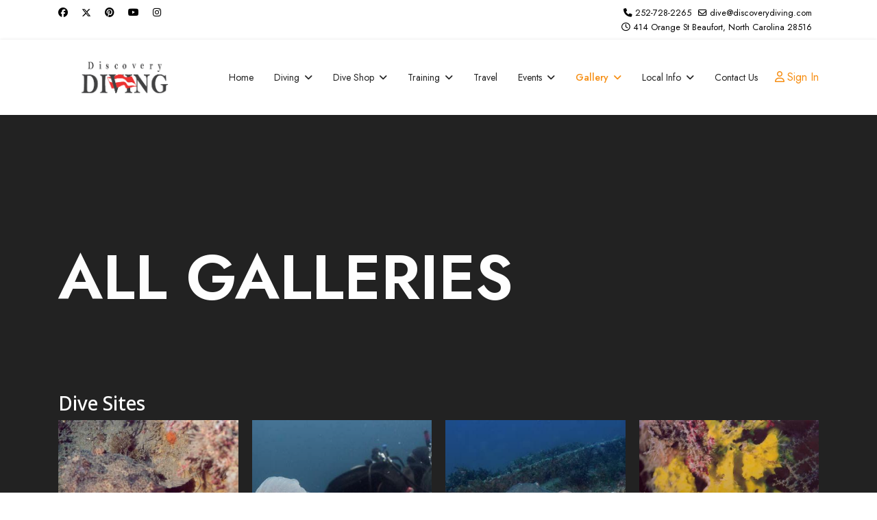

--- FILE ---
content_type: text/html; charset=utf-8
request_url: https://discoverydiving.com/gallery/all-photo-galleries
body_size: 13281
content:

<!doctype html>
<html lang="en-gb" dir="ltr">
	<head>
		
		<meta name="viewport" content="width=device-width, initial-scale=1, shrink-to-fit=no">
		<meta charset="utf-8">
	<meta name="robots" content="index, follow">
	<meta name="generator" content="Joomla! - Open Source Content Management - Version 6.0.2">
	<title>Discovery Diving - All Photo Galleries</title>
	<link href="/templates/shaper_helixultimate/images/favicon.ico" rel="icon" type="image/vnd.microsoft.icon">
	<link href="https://discoverydiving.com/component/finder/search?format=opensearch&amp;Itemid=102" rel="search" title="OpenSearch Discovery Diving" type="application/opensearchdescription+xml">
<link href="/media/vendor/awesomplete/css/awesomplete.css?1.1.7" rel="stylesheet">
	<link href="/media/vendor/joomla-custom-elements/css/joomla-alert.min.css?0.4.1" rel="stylesheet">
	<link href="/components/com_sppagebuilder/assets/css/font-awesome-6.min.css?3e7e96fad5e237fb2d5a081c6cb11212" rel="stylesheet">
	<link href="/components/com_sppagebuilder/assets/css/font-awesome-v4-shims.css?3e7e96fad5e237fb2d5a081c6cb11212" rel="stylesheet">
	<link href="/components/com_sppagebuilder/assets/css/animate.min.css?3e7e96fad5e237fb2d5a081c6cb11212" rel="stylesheet">
	<link href="/components/com_sppagebuilder/assets/css/sppagebuilder.css?3e7e96fad5e237fb2d5a081c6cb11212" rel="stylesheet">
	<link href="/components/com_sppagebuilder/assets/css/dynamic-content.css?3e7e96fad5e237fb2d5a081c6cb11212" rel="stylesheet">
	<link href="https://fonts.googleapis.com/css?family=&quot;Jost&quot;:100,100italic,200,200italic,300,300italic,400,400italic,500,500italic,600,600italic,700,700italic,800,800italic,900,900italic&amp;display=swap" rel="stylesheet">
	<link href="/components/com_speasyimagegallery/assets/css/style-min.css" rel="stylesheet">
	<link href="/components/com_sppagebuilder/assets/css/magnific-popup.css" rel="stylesheet">
	<link href="//fonts.googleapis.com/css?family=Jost:100,100i,200,200i,300,300i,400,400i,500,500i,600,600i,700,700i,800,800i,900,900i&amp;subset=cyrillic&amp;display=swap" rel="stylesheet" media="none" onload="media=&quot;all&quot;">
	<link href="//fonts.googleapis.com/css?family=Kumar One Outline:100,100i,200,200i,300,300i,400,400i,500,500i,600,600i,700,700i,800,800i,900,900i&amp;subset=gujarati&amp;display=swap" rel="stylesheet" media="none" onload="media=&quot;all&quot;">
	<link href="//fonts.googleapis.com/css?family=Kumar One:100,100i,200,200i,300,300i,400,400i,500,500i,600,600i,700,700i,800,800i,900,900i&amp;subset=gujarati&amp;display=swap" rel="stylesheet" media="none" onload="media=&quot;all&quot;">
	<link href="//fonts.googleapis.com/css?family=Noto Sans:100,100i,200,200i,300,300i,400,400i,500,500i,600,600i,700,700i,800,800i,900,900i&amp;subset=latin&amp;display=swap" rel="stylesheet" media="none" onload="media=&quot;all&quot;">
	<link href="/templates/shaper_helixultimate/css/bootstrap.min.css" rel="stylesheet">
	<link href="/plugins/system/helixultimate/assets/css/chosen.css" rel="stylesheet">
	<link href="/plugins/system/helixultimate/assets/css/system-j4.min.css" rel="stylesheet">
	<link href="/media/system/css/joomla-fontawesome.min.css?57b989" rel="stylesheet">
	<link href="/templates/shaper_helixultimate/css/template.css" rel="stylesheet">
	<link href="/templates/shaper_helixultimate/css/presets/preset6.css" rel="stylesheet">
	<link href="/components/com_sppagebuilder/assets/css/color-switcher.css?3e7e96fad5e237fb2d5a081c6cb11212" rel="stylesheet">
	<style>@media(min-width: 1400px) {.sppb-row-container { max-width: 1320px; }}</style>
	<style>#mod-speasyimagegallery-131 .speasyimagegallery-row {margin: -10px;}#mod-speasyimagegallery-131 .speasyimagegallery-row .speasyimagegallery-album {padding: 10px;}@media only screen and (max-width : 992px) {#mod-speasyimagegallery-131 .speasyimagegallery-row {margin: -7.5px;}#mod-speasyimagegallery-131 .speasyimagegallery-row .speasyimagegallery-album {padding: 7.5px;}}@media only screen and (max-width : 768px) {#mod-speasyimagegallery-131 .speasyimagegallery-row {margin: -5px;}#mod-speasyimagegallery-131 .speasyimagegallery-row .speasyimagegallery-album {padding: 5px;}}</style>
	<style>#mod-speasyimagegallery-130 .speasyimagegallery-row {margin: -10px;}#mod-speasyimagegallery-130 .speasyimagegallery-row .speasyimagegallery-album {padding: 10px;}@media only screen and (max-width : 992px) {#mod-speasyimagegallery-130 .speasyimagegallery-row {margin: -7.5px;}#mod-speasyimagegallery-130 .speasyimagegallery-row .speasyimagegallery-album {padding: 7.5px;}}@media only screen and (max-width : 768px) {#mod-speasyimagegallery-130 .speasyimagegallery-row {margin: -5px;}#mod-speasyimagegallery-130 .speasyimagegallery-row .speasyimagegallery-album {padding: 5px;}}</style>
	<style>#mod-speasyimagegallery-132 .speasyimagegallery-row {margin: -10px;}#mod-speasyimagegallery-132 .speasyimagegallery-row .speasyimagegallery-album {padding: 10px;}@media only screen and (max-width : 992px) {#mod-speasyimagegallery-132 .speasyimagegallery-row {margin: -7.5px;}#mod-speasyimagegallery-132 .speasyimagegallery-row .speasyimagegallery-album {padding: 7.5px;}}@media only screen and (max-width : 768px) {#mod-speasyimagegallery-132 .speasyimagegallery-row {margin: -5px;}#mod-speasyimagegallery-132 .speasyimagegallery-row .speasyimagegallery-album {padding: 5px;}}</style>
	<style>#mod-speasyimagegallery-135 .speasyimagegallery-row {margin: -10px;}#mod-speasyimagegallery-135 .speasyimagegallery-row .speasyimagegallery-album {padding: 10px;}@media only screen and (max-width : 992px) {#mod-speasyimagegallery-135 .speasyimagegallery-row {margin: -7.5px;}#mod-speasyimagegallery-135 .speasyimagegallery-row .speasyimagegallery-album {padding: 7.5px;}}@media only screen and (max-width : 768px) {#mod-speasyimagegallery-135 .speasyimagegallery-row {margin: -5px;}#mod-speasyimagegallery-135 .speasyimagegallery-row .speasyimagegallery-album {padding: 5px;}}</style>
	<style>#mod-speasyimagegallery-136 .speasyimagegallery-row {margin: -10px;}#mod-speasyimagegallery-136 .speasyimagegallery-row .speasyimagegallery-album {padding: 10px;}@media only screen and (max-width : 992px) {#mod-speasyimagegallery-136 .speasyimagegallery-row {margin: -7.5px;}#mod-speasyimagegallery-136 .speasyimagegallery-row .speasyimagegallery-album {padding: 7.5px;}}@media only screen and (max-width : 768px) {#mod-speasyimagegallery-136 .speasyimagegallery-row {margin: -5px;}#mod-speasyimagegallery-136 .speasyimagegallery-row .speasyimagegallery-album {padding: 5px;}}</style>
	<style>#mod-speasyimagegallery-138 .speasyimagegallery-row {margin: -10px;}#mod-speasyimagegallery-138 .speasyimagegallery-row .speasyimagegallery-album {padding: 10px;}@media only screen and (max-width : 992px) {#mod-speasyimagegallery-138 .speasyimagegallery-row {margin: -7.5px;}#mod-speasyimagegallery-138 .speasyimagegallery-row .speasyimagegallery-album {padding: 7.5px;}}@media only screen and (max-width : 768px) {#mod-speasyimagegallery-138 .speasyimagegallery-row {margin: -5px;}#mod-speasyimagegallery-138 .speasyimagegallery-row .speasyimagegallery-album {padding: 5px;}}</style>
	<style>#mod-speasyimagegallery-139 .speasyimagegallery-row {margin: -10px;}#mod-speasyimagegallery-139 .speasyimagegallery-row .speasyimagegallery-album {padding: 10px;}@media only screen and (max-width : 992px) {#mod-speasyimagegallery-139 .speasyimagegallery-row {margin: -7.5px;}#mod-speasyimagegallery-139 .speasyimagegallery-row .speasyimagegallery-album {padding: 7.5px;}}@media only screen and (max-width : 768px) {#mod-speasyimagegallery-139 .speasyimagegallery-row {margin: -5px;}#mod-speasyimagegallery-139 .speasyimagegallery-row .speasyimagegallery-album {padding: 5px;}}</style>
	<style>#mod-speasyimagegallery-134 .speasyimagegallery-row {margin: -10px;}#mod-speasyimagegallery-134 .speasyimagegallery-row .speasyimagegallery-album {padding: 10px;}@media only screen and (max-width : 992px) {#mod-speasyimagegallery-134 .speasyimagegallery-row {margin: -7.5px;}#mod-speasyimagegallery-134 .speasyimagegallery-row .speasyimagegallery-album {padding: 7.5px;}}@media only screen and (max-width : 768px) {#mod-speasyimagegallery-134 .speasyimagegallery-row {margin: -5px;}#mod-speasyimagegallery-134 .speasyimagegallery-row .speasyimagegallery-album {padding: 5px;}}</style>
	<style>.sp-page-builder .page-content #section-id-1598450627705{background-color:#222222;box-shadow:0 0 0 0 #ffffff;}.sp-page-builder .page-content #section-id-1598450627705{padding-top:180px;padding-right:0px;padding-bottom:0px;padding-left:0px;margin-top:0px;margin-right:0px;margin-bottom:0px;margin-left:0px;color:#ffffff;border-radius:0px;}@media (max-width:1199.98px) {.sp-page-builder .page-content #section-id-1598450627705{padding-top:120px;padding-right:0px;padding-bottom:0px;padding-left:0px;}}@media (max-width:991.98px) {.sp-page-builder .page-content #section-id-1598450627705{padding-top:120px;padding-right:0px;padding-bottom:0px;padding-left:0px;}}@media (max-width:767.98px) {.sp-page-builder .page-content #section-id-1598450627705{padding-top:60px;padding-right:0px;padding-bottom:0px;padding-left:0px;}}@media (max-width:575.98px) {.sp-page-builder .page-content #section-id-1598450627705{padding-top:60px;padding-right:0px;padding-bottom:0px;padding-left:0px;}}.sp-page-builder .page-content #section-id-1598450627705.sppb-row-overlay{border-radius:0px;}#column-id-1598450627770{border-radius:0px;}#column-wrap-id-1598450627770{max-width:100%;flex-basis:100%;}@media (max-width:1199.98px) {#column-wrap-id-1598450627770{max-width:100%;flex-basis:100%;}}@media (max-width:991.98px) {#column-wrap-id-1598450627770{max-width:100%;flex-basis:100%;}}@media (max-width:767.98px) {#column-wrap-id-1598450627770{max-width:100%;flex-basis:100%;}}@media (max-width:575.98px) {#column-wrap-id-1598450627770{max-width:100%;flex-basis:100%;}}#column-id-1598450627770 .sppb-column-overlay{border-radius:0px;}#sppb-addon-1598450627771{box-shadow:0 0 0 0 #ffffff;}#sppb-addon-1598450627771{color:#ffffff;border-radius:0px;}#sppb-addon-wrapper-1598450627771{margin-top:0px;margin-right:0px;margin-bottom:80px;margin-left:0px;}@media (max-width:1199.98px) {#sppb-addon-wrapper-1598450627771{margin-top:0px;margin-right:0px;margin-bottom:40px;margin-left:0px;}}@media (max-width:991.98px) {#sppb-addon-wrapper-1598450627771{margin-top:0px;margin-right:0px;margin-bottom:40px;margin-left:0px;}}@media (max-width:767.98px) {#sppb-addon-wrapper-1598450627771{margin-top:0px;margin-right:0px;margin-bottom:25px;margin-left:0px;}}@media (max-width:575.98px) {#sppb-addon-wrapper-1598450627771{margin-top:0px;margin-right:0px;margin-bottom:25px;margin-left:0px;}}#sppb-addon-1598450627771 .sppb-addon-header .sppb-addon-title{font-family:Jost;font-weight:600;text-transform:uppercase;font-size:92px;line-height:115px;}@media (max-width:1199.98px) {#sppb-addon-1598450627771 .sppb-addon-header .sppb-addon-title{font-size:65px;line-height:75px;}}@media (max-width:991.98px) {#sppb-addon-1598450627771 .sppb-addon-header .sppb-addon-title{font-size:65px;line-height:75px;}}@media (max-width:767.98px) {#sppb-addon-1598450627771 .sppb-addon-header .sppb-addon-title{font-size:42px;line-height:52px;}}@media (max-width:575.98px) {#sppb-addon-1598450627771 .sppb-addon-header .sppb-addon-title{font-size:42px;line-height:52px;}}#sppb-addon-1598450627771 .sppb-addon.sppb-addon-header{text-align:left;}#sppb-addon-1598450627771 .sppb-addon-header .sppb-addon-title{margin-top:0px;margin-right:0px;margin-bottom:0px;margin-left:0px;padding-top:0px;padding-right:0px;padding-bottom:0px;padding-left:0px;}#sppb-addon-1637254868579{box-shadow:0 0 0 0 #ffffff;}#sppb-addon-1637254868579{border-radius:0px;}#sppb-addon-wrapper-1637254868579{margin-top:0px;margin-right:0px;margin-bottom:30px;margin-left:0px;}.sp-page-builder .page-content #section-id-1598450628007{background-color:#222222;box-shadow:0 0 0 0 #ffffff;}.sp-page-builder .page-content #section-id-1598450628007{padding-top:0px;padding-right:0px;padding-bottom:60px;padding-left:0px;margin-top:0px;margin-right:0px;margin-bottom:0px;margin-left:0px;color:#ffffff;border-radius:0px;}@media (max-width:767.98px) {.sp-page-builder .page-content #section-id-1598450628007{padding-top:20px;padding-right:0px;padding-bottom:20px;padding-left:0px;}}@media (max-width:575.98px) {.sp-page-builder .page-content #section-id-1598450628007{padding-top:20px;padding-right:0px;padding-bottom:20px;padding-left:0px;}}.sp-page-builder .page-content #section-id-1598450628007.sppb-row-overlay{border-radius:0px;}#column-id-1598450627800{border-radius:0px;}#column-wrap-id-1598450627800{max-width:100%;flex-basis:100%;}@media (max-width:1199.98px) {#column-wrap-id-1598450627800{max-width:50%;flex-basis:50%;}}@media (max-width:991.98px) {#column-wrap-id-1598450627800{max-width:50%;flex-basis:50%;}}@media (max-width:767.98px) {#column-wrap-id-1598450627800{max-width:100%;flex-basis:100%;}}@media (max-width:575.98px) {#column-wrap-id-1598450627800{max-width:100%;flex-basis:100%;}}#column-id-1598450627800 .sppb-column-overlay{border-radius:0px;}#sppb-addon-1637672269801{box-shadow:0 0 0 0 #ffffff;}#sppb-addon-1637672269801{border-radius:0px;}#sppb-addon-wrapper-1637672269801{margin-top:0px;margin-right:0px;margin-bottom:30px;margin-left:0px;}#sppb-addon-1637672269804{box-shadow:0 0 0 0 #ffffff;}#sppb-addon-1637672269804{border-radius:0px;}#sppb-addon-wrapper-1637672269804{margin-top:0px;margin-right:0px;margin-bottom:30px;margin-left:0px;}#sppb-addon-1637672401686{box-shadow:0 0 0 0 #ffffff;}#sppb-addon-1637672401686{border-radius:0px;}#sppb-addon-wrapper-1637672401686{margin-top:0px;margin-right:0px;margin-bottom:30px;margin-left:0px;}#sppb-addon-1637677092308{box-shadow:0 0 0 0 #ffffff;}#sppb-addon-1637677092308{border-radius:0px;}#sppb-addon-wrapper-1637677092308{margin-top:0px;margin-right:0px;margin-bottom:30px;margin-left:0px;}#sppb-addon-1637677092316{box-shadow:0 0 0 0 #ffffff;}#sppb-addon-1637677092316{border-radius:0px;}#sppb-addon-wrapper-1637677092316{margin-top:0px;margin-right:0px;margin-bottom:30px;margin-left:0px;}.sp-page-builder .page-content #section-id-1637677390094{box-shadow:0 0 0 0 #ffffff;}.sp-page-builder .page-content #section-id-1637677390094{padding-top:50px;padding-right:0px;padding-bottom:50px;padding-left:0px;margin-top:0px;margin-right:0px;margin-bottom:0px;margin-left:0px;border-radius:0px;}.sp-page-builder .page-content #section-id-1637677390094.sppb-row-overlay{border-radius:0px;}#column-id-1637677390091{border-radius:0px;}#column-wrap-id-1637677390091{max-width:33.333333333333%;flex-basis:33.333333333333%;}@media (max-width:1199.98px) {#column-wrap-id-1637677390091{max-width:33.333333333333%;flex-basis:33.333333333333%;}}@media (max-width:991.98px) {#column-wrap-id-1637677390091{max-width:100%;flex-basis:100%;}}@media (max-width:767.98px) {#column-wrap-id-1637677390091{max-width:100%;flex-basis:100%;}}@media (max-width:575.98px) {#column-wrap-id-1637677390091{max-width:100%;flex-basis:100%;}}#column-id-1637677390091 .sppb-column-overlay{border-radius:0px;}#sppb-addon-1637677092303{box-shadow:0 0 0 0 #ffffff;}#sppb-addon-1637677092303{border-radius:0px;}#sppb-addon-wrapper-1637677092303{margin-top:0px;margin-right:0px;margin-bottom:0px;margin-left:0px;}#sppb-addon-1637677092303 .speasyimagegallery-col-md-3{width:95%!important;}#column-id-1637677390092{border-radius:0px;}#column-wrap-id-1637677390092{max-width:33.333333333333%;flex-basis:33.333333333333%;}@media (max-width:1199.98px) {#column-wrap-id-1637677390092{max-width:33.333333333333%;flex-basis:33.333333333333%;}}@media (max-width:991.98px) {#column-wrap-id-1637677390092{max-width:100%;flex-basis:100%;}}@media (max-width:767.98px) {#column-wrap-id-1637677390092{max-width:100%;flex-basis:100%;}}@media (max-width:575.98px) {#column-wrap-id-1637677390092{max-width:100%;flex-basis:100%;}}#column-id-1637677390092 .sppb-column-overlay{border-radius:0px;}#sppb-addon-1637677092311{box-shadow:0 0 0 0 #ffffff;}#sppb-addon-1637677092311{border-radius:0px;}#sppb-addon-wrapper-1637677092311{margin-top:0px;margin-right:0px;margin-bottom:30px;margin-left:0px;}#sppb-addon-1637677092311 .speasyimagegallery-col-md-3{width:95%!important;}#column-id-1637677390093{border-radius:0px;}#column-wrap-id-1637677390093{max-width:33.333333333333%;flex-basis:33.333333333333%;}@media (max-width:1199.98px) {#column-wrap-id-1637677390093{max-width:33.333333333333%;flex-basis:33.333333333333%;}}@media (max-width:991.98px) {#column-wrap-id-1637677390093{max-width:100%;flex-basis:100%;}}@media (max-width:767.98px) {#column-wrap-id-1637677390093{max-width:100%;flex-basis:100%;}}@media (max-width:575.98px) {#column-wrap-id-1637677390093{max-width:100%;flex-basis:100%;}}#column-id-1637677390093 .sppb-column-overlay{border-radius:0px;}#sppb-addon-1637676389040{box-shadow:0 0 0 0 #ffffff;}#sppb-addon-1637676389040{border-radius:0px;}#sppb-addon-wrapper-1637676389040{margin-top:0px;margin-right:0px;margin-bottom:30px;margin-left:0px;}#sppb-addon-1637676389040 .speasyimagegallery-col-md-3{width:95%!important;}.sp-page-builder .page-content #section-id-1598450628104{background-color:#222222;box-shadow:0 0 0 0 #ffffff;}.sp-page-builder .page-content #section-id-1598450628104{padding-top:60px;padding-right:15px;padding-bottom:120px;padding-left:15px;margin-top:0px;margin-right:0px;margin-bottom:0px;margin-left:0px;color:#ffffff;border-radius:0px;}@media (max-width:767.98px) {.sp-page-builder .page-content #section-id-1598450628104{padding-top:20px;padding-right:15px;padding-bottom:40px;padding-left:15px;}}@media (max-width:575.98px) {.sp-page-builder .page-content #section-id-1598450628104{padding-top:20px;padding-right:15px;padding-bottom:40px;padding-left:15px;}}.sp-page-builder .page-content #section-id-1598450628104.sppb-row-overlay{border-radius:0px;}#column-id-1598450627821{border-radius:0px;}#column-wrap-id-1598450627821{max-width:100%;flex-basis:100%;}@media (max-width:1199.98px) {#column-wrap-id-1598450627821{max-width:100%;flex-basis:100%;}}@media (max-width:991.98px) {#column-wrap-id-1598450627821{max-width:100%;flex-basis:100%;}}@media (max-width:767.98px) {#column-wrap-id-1598450627821{max-width:100%;flex-basis:100%;}}@media (max-width:575.98px) {#column-wrap-id-1598450627821{max-width:100%;flex-basis:100%;}}#column-id-1598450627821 .sppb-column-overlay{border-radius:0px;}.sp-page-builder .page-content #section-id-1598450627822{box-shadow:0 0 0 0 #ffffff;}.sp-page-builder .page-content #section-id-1598450627822{padding-top:0px;padding-right:15px;padding-bottom:0px;padding-left:15px;margin-top:0px;margin-right:auto;margin-bottom:0px;margin-left:auto;border-radius:0px;max-width:1140px;}@media (max-width:1199.98px) {.sp-page-builder .page-content #section-id-1598450627822{max-width:720px;}}@media (max-width:991.98px) {.sp-page-builder .page-content #section-id-1598450627822{max-width:720px;}}@media (max-width:767.98px) {.sp-page-builder .page-content #section-id-1598450627822{max-width:540px;}}@media (max-width:575.98px) {.sp-page-builder .page-content #section-id-1598450627822{max-width:540px;}}.sp-page-builder .page-content #section-id-1598450627822.sppb-row-overlay{border-radius:0px;}#column-id-1598450627823{border-radius:0px;}#column-wrap-id-1598450627823{max-width:100%;flex-basis:100%;}@media (max-width:1199.98px) {#column-wrap-id-1598450627823{max-width:100%;flex-basis:100%;}}@media (max-width:991.98px) {#column-wrap-id-1598450627823{max-width:100%;flex-basis:100%;}}@media (max-width:767.98px) {#column-wrap-id-1598450627823{max-width:100%;flex-basis:100%;}}@media (max-width:575.98px) {#column-wrap-id-1598450627823{max-width:100%;flex-basis:100%;}}#column-id-1598450627823 .sppb-column-overlay{border-radius:0px;}#sppb-addon-1598450627824{box-shadow:0 0 0 0 #ffffff;}#sppb-addon-1598450627824{color:rgba(0, 0, 0, 0.8);border-radius:0px;padding-top:95px;padding-right:65px;padding-bottom:95px;padding-left:65px;}@media (max-width:1199.98px) {#sppb-addon-1598450627824{padding-top:60px;padding-right:40px;padding-bottom:70px;padding-left:40px;}}@media (max-width:991.98px) {#sppb-addon-1598450627824{padding-top:60px;padding-right:40px;padding-bottom:70px;padding-left:40px;}}@media (max-width:767.98px) {#sppb-addon-1598450627824{padding-top:25px;padding-right:25px;padding-bottom:35px;padding-left:25px;}}@media (max-width:575.98px) {#sppb-addon-1598450627824{padding-top:25px;padding-right:25px;padding-bottom:35px;padding-left:25px;}}#sppb-addon-wrapper-1598450627824{margin-top:0px;margin-right:auto;margin-bottom:0px;margin-left:0px;position:relative;z-index:3;width:50%;}@media (max-width:1199.98px) {#sppb-addon-wrapper-1598450627824{width:70%;}}@media (max-width:991.98px) {#sppb-addon-wrapper-1598450627824{width:70%;}}@media (max-width:767.98px) {#sppb-addon-wrapper-1598450627824{width:80%;}}@media (max-width:575.98px) {#sppb-addon-wrapper-1598450627824{width:80%;}}#sppb-addon-1598450627824 {background-color:#ffffff;}#sppb-addon-1598450627824 .sppb-addon-title{margin-bottom:20px;color:#222222;}@media (max-width:1199.98px) {#sppb-addon-1598450627824 .sppb-addon-title{margin-bottom:15px;}}@media (max-width:991.98px) {#sppb-addon-1598450627824 .sppb-addon-title{margin-bottom:15px;}}@media (max-width:767.98px) {#sppb-addon-1598450627824 .sppb-addon-title{margin-bottom:8px;}}@media (max-width:575.98px) {#sppb-addon-1598450627824 .sppb-addon-title{margin-bottom:8px;}}#sppb-addon-1598450627824 .sppb-addon-title{font-family:Jost;font-weight:500;font-size:52px;line-height:65px;}@media (max-width:1199.98px) {#sppb-addon-1598450627824 .sppb-addon-title{font-size:34px;line-height:44px;}}@media (max-width:991.98px) {#sppb-addon-1598450627824 .sppb-addon-title{font-size:34px;line-height:44px;}}@media (max-width:767.98px) {#sppb-addon-1598450627824 .sppb-addon-title{font-size:24px;line-height:34px;}}@media (max-width:575.98px) {#sppb-addon-1598450627824 .sppb-addon-title{font-size:24px;line-height:34px;}}#sppb-addon-1598450627824 .sppb-addon-text{font-family:Jost;font-weight:400;font-size:22px;line-height:33px;}@media (max-width:1199.98px) {#sppb-addon-1598450627824 .sppb-addon-text{font-size:20px;line-height:30px;}}@media (max-width:991.98px) {#sppb-addon-1598450627824 .sppb-addon-text{font-size:20px;line-height:30px;}}@media (max-width:767.98px) {#sppb-addon-1598450627824 .sppb-addon-text{font-size:16px;line-height:26px;}}@media (max-width:575.98px) {#sppb-addon-1598450627824 .sppb-addon-text{font-size:16px;line-height:26px;}}#sppb-addon-1598450627824 .sppb-feature-box-title{font-family:Jost;font-weight:500;font-size:52px;line-height:65px;}@media (max-width:1199.98px) {#sppb-addon-1598450627824 .sppb-feature-box-title{font-size:34px;line-height:44px;}}@media (max-width:991.98px) {#sppb-addon-1598450627824 .sppb-feature-box-title{font-size:34px;line-height:44px;}}@media (max-width:767.98px) {#sppb-addon-1598450627824 .sppb-feature-box-title{font-size:24px;line-height:34px;}}@media (max-width:575.98px) {#sppb-addon-1598450627824 .sppb-feature-box-title{font-size:24px;line-height:34px;}}#sppb-addon-1598450627824 .sppb-addon-content{text-align:left;}#sppb-addon-1598450627824 .sppb-media-content .sppb-btn{margin-top:35px;margin-right:0px;margin-bottom:0px;margin-left:0px;}@media (max-width:1199.98px) {#sppb-addon-1598450627824 .sppb-media-content .sppb-btn{margin-top:30px;margin-right:0px;margin-bottom:0px;margin-left:0px;}}@media (max-width:991.98px) {#sppb-addon-1598450627824 .sppb-media-content .sppb-btn{margin-top:30px;margin-right:0px;margin-bottom:0px;margin-left:0px;}}@media (max-width:767.98px) {#sppb-addon-1598450627824 .sppb-media-content .sppb-btn{margin-top:20px;margin-right:0px;margin-bottom:0px;margin-left:0px;}}@media (max-width:575.98px) {#sppb-addon-1598450627824 .sppb-media-content .sppb-btn{margin-top:20px;margin-right:0px;margin-bottom:0px;margin-left:0px;}}#sppb-addon-1598450627824 #btn-1598450627824.sppb-btn-custom{padding:15px 39px 15px 39px;}@media (max-width:767.98px) {#sppb-addon-1598450627824 #btn-1598450627824.sppb-btn-custom{padding:10px 20px 10px 20px;}}@media (max-width:575.98px) {#sppb-addon-1598450627824 #btn-1598450627824.sppb-btn-custom{padding:10px 20px 10px 20px;}}#sppb-addon-1598450627824 #btn-1598450627824.sppb-btn-custom{font-family:Jost;font-weight:400;text-transform:uppercase;font-size:14px;}@media (max-width:767.98px) {#sppb-addon-1598450627824 #btn-1598450627824.sppb-btn-custom{font-size:12px;}}@media (max-width:575.98px) {#sppb-addon-1598450627824 #btn-1598450627824.sppb-btn-custom{font-size:12px;}}#sppb-addon-1598450627824 #btn-1598450627824.sppb-btn-custom{background-color:#222222;color:#FFFFFF;}#sppb-addon-1598450627824 #btn-1598450627824.sppb-btn-custom:hover{background-color:rgba(34, 34, 34, 0.85);color:#FFFFFF;}#sppb-addon-1598450627824 .sppb-feature-box-title,#sppb-addon-1598450627824 .sppb-feature-box-title a{color:#222222;}#sppb-addon-1598450627824{transition:.3s;}#sppb-addon-1598450627824:hover{box-shadow:0 0 0 0 #ffffff;}#sppb-addon-1598450627825{box-shadow:0 0 0 0 #ffffff;}#sppb-addon-1598450627825{border-radius:0px;}#sppb-addon-wrapper-1598450627825{margin-top:-400px;margin-right:auto;margin-bottom:0px;margin-left:auto;position:relative;z-index:2;width:100%;}@media (max-width:1199.98px) {#sppb-addon-wrapper-1598450627825{margin-top:-200px;margin-right:auto;margin-bottom:0px;margin-left:auto;width:100%;}}@media (max-width:991.98px) {#sppb-addon-wrapper-1598450627825{margin-top:-200px;margin-right:auto;margin-bottom:0px;margin-left:auto;width:100%;}}@media (max-width:767.98px) {#sppb-addon-wrapper-1598450627825{margin-top:-80px;margin-right:0px;margin-bottom:0px;margin-left:0px;}}@media (max-width:575.98px) {#sppb-addon-wrapper-1598450627825{margin-top:-80px;margin-right:0px;margin-bottom:0px;margin-left:0px;}}#sppb-addon-wrapper-1598450627825{max-width:1430px;}@media (max-width:1200px) and (min-width:992px){#sppb-addon-wrapper-1598450627825{margin-top:-270px;}}#sppb-addon-1598450627825 .sppb-addon-single-image-container img{border-radius:0px;}#sppb-addon-1598450627825 .sppb-addon-single-image-container{border-radius:0px;}#sppb-addon-1598450627825{text-align:center;}</style>
	<style>#sp-top-bar {
    background: #ffffff;
    color: #000000;
}
#sp-top-bar a {
    color: #000000;
}


#sp-main-body {
    padding: 100px 0;
background-color: #222222;
    color: #FFFFFF;
}</style>
	<style>body{font-family: 'Jost', sans-serif;font-size: 16px;line-height: 1.56;text-decoration: none;}
@media (min-width:768px) and (max-width:991px){body{font-size: 14px;}
}
@media (max-width:767px){body{font-size: 13px;}
}
</style>
	<style>h1{font-family: 'Kumar One Outline', sans-serif;text-decoration: none;}
</style>
	<style>h2{font-family: 'Kumar One', sans-serif;text-decoration: none;}
</style>
	<style>h3{font-family: 'Noto Sans', sans-serif;text-decoration: none;}
</style>
	<style>h4{font-family: 'Noto Sans', sans-serif;text-decoration: none;}
</style>
	<style>.logo-image {height:50px;}.logo-image-phone {height:50px;}</style>
	<style>:root {--sppb-topbar-bg-color: #ffffff; --sppb-topbar-text-color: #000000; --sppb-header-bg-color: #FFFFFF; --sppb-logo-text-color: #f68e13; --sppb-menu-text-color: #252525; --sppb-menu-text-hover-color: #f68e13; --sppb-menu-text-active-color: #f68e13; --sppb-menu-dropdown-bg-color: #FFFFFF; --sppb-menu-dropdown-text-color: #252525; --sppb-menu-dropdown-text-hover-color: #f68e13; --sppb-menu-dropdown-text-active-color: #f68e13; --sppb-text-color: #252525; --sppb-bg-color: #FFFFFF; --sppb-link-color: #f68e13; --sppb-link-hover-color: #044CD0; --sppb-footer-bg-color: #171717; --sppb-footer-text-color: #FFFFFF; --sppb-footer-link-color: #A2A2A2; --sppb-footer-link-hover-color: #FFFFFF}</style>
<script type="application/json" class="joomla-script-options new">{"data":{"breakpoints":{"tablet":991,"mobile":480},"header":{"stickyOffset":"100"}},"joomla.jtext":{"MOD_FINDER_SEARCH_VALUE":"Search &hellip;","COM_FINDER_SEARCH_FORM_LIST_LABEL":"Search Results","JLIB_JS_AJAX_ERROR_OTHER":"An error has occurred while fetching the JSON data: HTTP %s status code.","JLIB_JS_AJAX_ERROR_PARSE":"A parse error has occurred while processing the following JSON data:<br><code style=\"color:inherit;white-space:pre-wrap;padding:0;margin:0;border:0;background:inherit;\">%s<\/code>","ERROR":"Error","MESSAGE":"Message","NOTICE":"Notice","WARNING":"Warning","JCLOSE":"Close","JOK":"OK","JOPEN":"Open"},"finder-search":{"url":"\/component\/finder\/?task=suggestions.suggest&format=json&tmpl=component&Itemid=102"},"system.paths":{"root":"","rootFull":"https:\/\/discoverydiving.com\/","base":"","baseFull":"https:\/\/discoverydiving.com\/"},"csrf.token":"6b2bc5d75e9225fb927d26c343a7611a"}</script>
	<script src="/media/system/js/core.min.js?a3d8f8"></script>
	<script src="/media/vendor/jquery/js/jquery.min.js?3.7.1"></script>
	<script src="/media/vendor/jquery/js/jquery-noconflict.min.js?3.7.1"></script>
	<script src="/media/vendor/bootstrap/js/alert.min.js?5.3.8" type="module"></script>
	<script src="/media/vendor/bootstrap/js/button.min.js?5.3.8" type="module"></script>
	<script src="/media/vendor/bootstrap/js/carousel.min.js?5.3.8" type="module"></script>
	<script src="/media/vendor/bootstrap/js/collapse.min.js?5.3.8" type="module"></script>
	<script src="/media/vendor/bootstrap/js/dropdown.min.js?5.3.8" type="module"></script>
	<script src="/media/vendor/bootstrap/js/modal.min.js?5.3.8" type="module"></script>
	<script src="/media/vendor/bootstrap/js/offcanvas.min.js?5.3.8" type="module"></script>
	<script src="/media/vendor/bootstrap/js/popover.min.js?5.3.8" type="module"></script>
	<script src="/media/vendor/bootstrap/js/scrollspy.min.js?5.3.8" type="module"></script>
	<script src="/media/vendor/bootstrap/js/tab.min.js?5.3.8" type="module"></script>
	<script src="/media/vendor/bootstrap/js/toast.min.js?5.3.8" type="module"></script>
	<script src="/media/system/js/showon.min.js?e51227" type="module"></script>
	<script src="/media/vendor/awesomplete/js/awesomplete.min.js?1.1.7" defer></script>
	<script src="/media/com_finder/js/finder.min.js?755761" type="module"></script>
	<script src="/media/mod_menu/js/menu.min.js?57b989" type="module"></script>
	<script src="/media/system/js/messages.min.js?9a4811" type="module"></script>
	<script src="/components/com_sppagebuilder/assets/js/common.js"></script>
	<script src="/components/com_sppagebuilder/assets/js/dynamic-content.js?3e7e96fad5e237fb2d5a081c6cb11212"></script>
	<script src="/components/com_sppagebuilder/assets/js/jquery.parallax.js?3e7e96fad5e237fb2d5a081c6cb11212"></script>
	<script src="/components/com_sppagebuilder/assets/js/sppagebuilder.js?3e7e96fad5e237fb2d5a081c6cb11212" defer></script>
	<script src="/components/com_sppagebuilder/assets/js/addons/text_block.js"></script>
	<script src="/components/com_sppagebuilder/assets/js/jquery.magnific-popup.min.js"></script>
	<script src="/components/com_sppagebuilder/assets/js/addons/image.js"></script>
	<script src="/plugins/system/helixultimate/assets/js/chosen.jquery.js"></script>
	<script src="/templates/shaper_helixultimate/js/main.js"></script>
	<script src="/components/com_sppagebuilder/assets/js/color-switcher.js?3e7e96fad5e237fb2d5a081c6cb11212"></script>
	<script>template="shaper_helixultimate";</script>
	<script>
				document.addEventListener("DOMContentLoaded", () =>{
					window.htmlAddContent = window?.htmlAddContent || "";
					if (window.htmlAddContent) {
        				document.body.insertAdjacentHTML("beforeend", window.htmlAddContent);
					}
				});
			</script>
	<script>
			const initColorMode = () => {
				const colorVariableData = [];
				const sppbColorVariablePrefix = "--sppb";
				let activeColorMode = localStorage.getItem("sppbActiveColorMode") || "";
				activeColorMode = "";
				const modes = [];

				if(!modes?.includes(activeColorMode)) {
					activeColorMode = "";
					localStorage.setItem("sppbActiveColorMode", activeColorMode);
				}

				document?.body?.setAttribute("data-sppb-color-mode", activeColorMode);

				if (!localStorage.getItem("sppbActiveColorMode")) {
					localStorage.setItem("sppbActiveColorMode", activeColorMode);
				}

				if (window.sppbColorVariables) {
					const colorVariables = typeof(window.sppbColorVariables) === "string" ? JSON.parse(window.sppbColorVariables) : window.sppbColorVariables;

					for (const colorVariable of colorVariables) {
						const { path, value } = colorVariable;
						const variable = String(path[0]).trim().toLowerCase().replaceAll(" ", "-");
						const mode = path[1];
						const variableName = `${sppbColorVariablePrefix}-${variable}`;

						if (activeColorMode === mode) {
							colorVariableData.push(`${variableName}: ${value}`);
						}
					}

					document.documentElement.style.cssText += colorVariableData.join(";");
				}
			};

			window.sppbColorVariables = [];
			
			initColorMode();

			document.addEventListener("DOMContentLoaded", initColorMode);
		</script>
	<meta property="article:author" content="Super User"/>
	<meta property="article:published_time" content="2021-11-13 04:26:35"/>
	<meta property="article:modified_time" content="2022-02-06 17:38:35"/>
	<meta property="og:locale" content="en_GB" />
	<meta property="og:title" content="Discovery Diving - All Photo Galleries" />
	<meta property="og:type" content="website" />
	<meta property="og:url" content="https://discoverydiving.com/gallery/all-photo-galleries" />
	<meta property="fb:app_id" content="bigal0228" />
	<meta property="og:site_name" content="Discovery Diving" />
	<meta name="twitter:card" content="summary" />
	<meta name="twitter:title" content="Discovery Diving - All Photo Galleries" />
	<meta name="twitter:site" content="@Discovery Diving" />
			</head>
	<body class="site helix-ultimate hu com_sppagebuilder com-sppagebuilder view-page layout-default task-none itemid-1174 en-gb ltr sticky-header layout-fluid offcanvas-init offcanvs-position-left">

		
		
		<div class="body-wrapper">
			<div class="body-innerwrapper">
				
	<div class="sticky-header-placeholder"></div>

<div id="sp-top-bar">
	<div class="container">
		<div class="container-inner">
			<div class="row">
				<div id="sp-top1" class="col-lg-6">
					<div class="sp-column text-center text-lg-start">
													<ul class="social-icons"><li class="social-icon-facebook"><a target="_blank" rel="noopener noreferrer" href="https://www.facebook.com/discoverydivingnc/" aria-label="Facebook"><span class="fab fa-facebook" aria-hidden="true"></span></a></li><li class="social-icon-twitter"><a target="_blank" rel="noopener noreferrer" href="https://twitter.com/DiscoveryDiving" aria-label="Twitter"><svg xmlns="http://www.w3.org/2000/svg" viewBox="0 0 512 512" fill="currentColor" style="width: 13.56px;position: relative;top: -1.5px;"><path d="M389.2 48h70.6L305.6 224.2 487 464H345L233.7 318.6 106.5 464H35.8L200.7 275.5 26.8 48H172.4L272.9 180.9 389.2 48zM364.4 421.8h39.1L151.1 88h-42L364.4 421.8z"/></svg></a></li><li class="social-icon-pinterest"><a target="_blank" rel="noopener noreferrer" href="https://www.pinterest.com/discoverydiving/_created/" aria-label="Pinterest"><span class="fab fa-pinterest" aria-hidden="true"></span></a></li><li class="social-icon-youtube"><a target="_blank" rel="noopener noreferrer" href="https://www.youtube.com/channel/UCM16Cmi6U3hLrVcOG9mv7Eg" aria-label="Youtube"><span class="fab fa-youtube" aria-hidden="true"></span></a></li><li class="social-icon-instagram"><a target="_blank" rel="noopener noreferrer" href="https://www.instagram.com/discoverydiving/?hl=en" aria-label="Instagram"><span class="fab fa-instagram" aria-hidden="true"></span></a></li></ul>						
												
					</div>
				</div>

				<div id="sp-top2" class="col-lg-6">
					<div class="sp-column text-center text-lg-end">
						
													<ul class="sp-contact-info"><li class="sp-contact-phone"><span class="fas fa-phone" aria-hidden="true"></span> <a href="tel:2527282265">252-728-2265</a></li><li class="sp-contact-email"><span class="far fa-envelope" aria-hidden="true"></span> <a href="mailto:dive@discoverydiving.com">dive@discoverydiving.com</a></li><li class="sp-contact-time"><span class="far fa-clock" aria-hidden="true"></span> 414 Orange St Beaufort, North Carolina 28516</li></ul>												
					</div>
				</div>
			</div>
		</div>
	</div>
</div>

<header id="sp-header">
	<div class="container">
		<div class="container-inner">
			<div class="row align-items-center">

				<!-- Left toggler if left/offcanvas -->
									<div class="col-auto d-flex align-items-center">
						
  <a id="offcanvas-toggler"
     class="offcanvas-toggler-secondary offcanvas-toggler-left d-flex d-lg-none align-items-center"
     href="#"
     aria-label="Menu"
     title="Menu">
     <div class="burger-icon"><span></span><span></span><span></span></div>
  </a>					</div>
				
				<!-- Logo -->
				<div id="sp-logo" class="col-auto">
					<div class="sp-column">
						<div class="logo"><a href="/">
				<img class='logo-image  d-none d-lg-inline-block'
					srcset='https://discoverydiving.com/images/logo.png 1x, https://discoverydiving.com/images/logo.png 2x'
					src='https://discoverydiving.com/images/logo.png'
					height='50'
					alt='Discovery Diving'
				/>
				<img class="logo-image-phone d-inline-block d-lg-none" src="https://discoverydiving.com/images/logo.png" alt="Discovery Diving" /></a></div>						
					</div>
				</div>

				<!-- Menu -->
				<div id="sp-menu" class="col-auto flex-auto">
					<div class="sp-column d-flex justify-content-end align-items-center">
						<nav class="sp-megamenu-wrapper d-flex" role="navigation" aria-label="navigation"><ul class="sp-megamenu-parent menu-animation-fade-up d-none d-lg-block"><li class="sp-menu-item"><a   href="/"  >Home</a></li><li class="sp-menu-item sp-has-child"><a   href="/diving"  >Diving</a><div class="sp-dropdown sp-dropdown-main sp-menu-right" style="width: 180px;"><div class="sp-dropdown-inner"><ul class="sp-dropdown-items"><li class="sp-menu-item"><a   href="/diving/dive-boats"  >Dive Charters</a></li><li class="sp-menu-item"><a   href="/diving/dive-sites"  >Dive Sites</a></li><li class="sp-menu-item"><a   href="/diving/weather-a-conditions"  >Weather &amp; Conditions</a></li><li class="sp-menu-item"><a   href="/diving/calendar"  >Charter Calendar</a></li><li class="sp-menu-item"><a   href="/diving/calendar-2"  >Group Charters</a></li><li class="sp-menu-item"><a   href="/diving/air-fills"  >Air Fills &amp; Rental Gear</a></li></ul></div></div></li><li class="sp-menu-item sp-has-child"><a   href="/dive-shop"  >Dive Shop</a><div class="sp-dropdown sp-dropdown-main sp-menu-right" style="width: 180px;"><div class="sp-dropdown-inner"><ul class="sp-dropdown-items"><li class="sp-menu-item"><a   href="/dive-shop/our-merchandise"  >Our Merchandise</a></li><li class="sp-menu-item"><a   href="/dive-shop/equipment-repairs"  >Equipment Repairs</a></li><li class="sp-menu-item"><a   href="/dive-shop/awards-and-acheivements"  >Awards</a></li><li class="sp-menu-item"><a   href="/dive-shop/testimonials"  >Reviews &amp; Testimonials</a></li><li class="sp-menu-item"><a   href="/dive-shop/forms-and-paperwork"  >Forms and Paperwork</a></li></ul></div></div></li><li class="sp-menu-item sp-has-child"><a  rel="noopener noreferrer" href="https://www.discoverydiving.com/training/training-schedule" target="_blank"  >Training</a><div class="sp-dropdown sp-dropdown-main sp-menu-right" style="width: 180px;"><div class="sp-dropdown-inner"><ul class="sp-dropdown-items"><li class="sp-menu-item"><a   href="/training/try-scuba"  >Try SCUBA</a></li><li class="sp-menu-item"><a   href="/training/learn-to-dive"  >Beginner Scuba</a></li><li class="sp-menu-item"><a   href="/training/training-schedule"  >Specialty Courses &amp; Training Schedule</a></li><li class="sp-menu-item"><a   href="https://discoverydiving.edu/home"  >Career Training &amp; More</a></li><li class="sp-menu-item"><a   href="https://discoverydiving.edu/courses/vocational-rehab"  >Vocational Rehab</a></li><li class="sp-menu-item"><a   href="/training/va-success-stories"  >Instructor Program Success Stories</a></li></ul></div></div></li><li class="sp-menu-item"><a   href="/travel"  >Travel</a></li><li class="sp-menu-item sp-has-child"><a   href="/events"  >Events</a><div class="sp-dropdown sp-dropdown-main sp-menu-right" style="width: 180px;"><div class="sp-dropdown-inner"><ul class="sp-dropdown-items"><li class="sp-menu-item"><a   href="/events/treasure-hunt"  >Treasure Hunt</a></li><li class="sp-menu-item"><a   href="/events/dive-club"  >Dive Club</a></li><li class="sp-menu-item"><a   href="/events/mermaid-classes"  >Mermaid Classes</a></li></ul></div></div></li><li class="sp-menu-item sp-has-child active"><a   href="/gallery"  >Gallery</a><div class="sp-dropdown sp-dropdown-main sp-menu-right" style="width: 180px;"><div class="sp-dropdown-inner"><ul class="sp-dropdown-items"><li class="sp-menu-item"><a   href="/gallery/videos"  >Videos</a></li></ul></div></div></li><li class="sp-menu-item sp-has-child"><a   href="/local-info"  >Local Info</a><div class="sp-dropdown sp-dropdown-main sp-menu-right" style="width: 180px;"><div class="sp-dropdown-inner"><ul class="sp-dropdown-items"><li class="sp-menu-item"><a   href="/local-info/where-to-stay"  >Where to stay</a></li><li class="sp-menu-item sp-has-child"><a   href="/local-info/our-lodges"  >Our Lodges</a><div class="sp-dropdown sp-dropdown-sub sp-menu-right" style="width: 180px;"><div class="sp-dropdown-inner"><ul class="sp-dropdown-items"><li class="sp-menu-item"><a   href="/local-info/our-lodges/west-lodge"  >West Lodge</a></li><li class="sp-menu-item"><a   href="/local-info/our-lodges/east-lodge"  >East Lodge</a></li></ul></div></div></li></ul></div></div></li><li class="sp-menu-item"><a   href="/contact-us"  >Contact Us</a></li></ul></nav>						

						<!-- Related Modules -->
						<div class="d-none d-lg-flex header-modules align-items-center">
							
															<div class="sp-module">
<a class="sp-sign-in" href="/component/users/login?Itemid=102" ><span class="far fa-user me-1" aria-hidden="true"></span><span class="signin-text d-none d-lg-inline-block">Sign In</span></a>
</div>													</div>

						<!-- Right toggler  -->
											</div>
				</div>
			</div>
		</div>
	</div>
</header>
				<main id="sp-main">
					
<section id="sp-page-title" >

				
	
<div class="row">
	<div id="sp-title" class="col-lg-12 "><div class="sp-column "></div></div></div>
				
	</section>

<section id="sp-main-body" >

				
	
<div class="row">
	
<div id="sp-component" class="col-lg-12 ">
	<div class="sp-column ">
		<div id="system-message-container" aria-live="polite"></div>


		
		

<div id="sp-page-builder" class="sp-page-builder  page-37 " x-data="easystoreProductList">

	
	

	
	<div class="page-content builder-container" x-data="easystoreProductDetails">

				<section id="section-id-1598450627705" class="sppb-section" ><div class="sppb-row-container"><div class="sppb-row"><div class="sppb-col-md-12  " id="column-wrap-id-1598450627770"><div id="column-id-1598450627770" class="sppb-column " ><div class="sppb-column-addons"><div id="sppb-addon-wrapper-1598450627771" class="sppb-addon-wrapper  addon-root-heading"><div id="sppb-addon-1598450627771" class="clearfix  sppb-wow fadeInLeft  "  data-sppb-wow-duration="300ms" data-sppb-wow-delay="300ms"     ><div class="sppb-addon sppb-addon-header"><h2 class="sppb-addon-title">All Galleries</h2></div></div></div><div id="sppb-addon-wrapper-1637254868579" class="sppb-addon-wrapper  addon-root-text-block"><div id="sppb-addon-1637254868579" class="clearfix  "     ><div class="sppb-addon sppb-addon-text-block " ><div class="sppb-addon-content  "></div></div></div></div></div></div></div></div></div></section><section id="section-id-1598450628007" class="sppb-section sppb-section-content-center" ><div class="sppb-row-container"><div class="sppb-row sppb-align-center"><div class="sppb-col-md-12 sppb-col-sm-6  " id="column-wrap-id-1598450627800"><div id="column-id-1598450627800" class="sppb-column " ><div class="sppb-column-addons"><div id="sppb-addon-wrapper-1637672269801" class="sppb-addon-wrapper  addon-root-module"><div id="sppb-addon-1637672269801" class="clearfix  "     ><div class="sppb-addon sppb-addon-module "><div class="sppb-addon-content"><h3 class="sppb-addon-title">Dive Sites</h3>
<div class="mod-speasyimagegallery" id="mod-speasyimagegallery-131">
	    <div class="speasyimagegallery-albums">
      <div class="speasyimagegallery-row clearfix">
                            <div class="speasyimagegallery-col-md-3 speasyimagegallery-col-sm-4 speasyimagegallery-col-xs-6">
            <div class="speasyimagegallery-album">
              <div>
                <a href="/component/speasyimagegallery/album/portland-dive-site">
                  <img src="/images/speasyimagegallery/albums/40/thumb.jpg" alt="Portland Dive Site">
                  <div class="speasyimagegallery-album-info">
                    <span class="speasyimagegallery-album-title">Portland Dive Site</span>
                    <div class="speasyimagegallery-album-meta clearfix">
                      <span class="speasyimagegallery-album-meta-count">1 Photo</span>
	                                        </div>
                  </div>
                </a>
              </div>
            </div>
          </div>
                            <div class="speasyimagegallery-col-md-3 speasyimagegallery-col-sm-4 speasyimagegallery-col-xs-6">
            <div class="speasyimagegallery-album">
              <div>
                <a href="/component/speasyimagegallery/album/nc-dive-locations">
                  <img src="/images/speasyimagegallery/albums/80/thumb.jpg" alt="Morehead City, NC">
                  <div class="speasyimagegallery-album-info">
                    <span class="speasyimagegallery-album-title">Morehead City, NC</span>
                    <div class="speasyimagegallery-album-meta clearfix">
                      <span class="speasyimagegallery-album-meta-count">51 Photos</span>
	                                        </div>
                  </div>
                </a>
              </div>
            </div>
          </div>
                            <div class="speasyimagegallery-col-md-3 speasyimagegallery-col-sm-4 speasyimagegallery-col-xs-6">
            <div class="speasyimagegallery-album">
              <div>
                <a href="/component/speasyimagegallery/album/cape-hatteras">
                  <img src="/images/speasyimagegallery/albums/79/thumb.jpg" alt="Cape Hatteras">
                  <div class="speasyimagegallery-album-info">
                    <span class="speasyimagegallery-album-title">Cape Hatteras</span>
                    <div class="speasyimagegallery-album-meta clearfix">
                      <span class="speasyimagegallery-album-meta-count">19 Photos</span>
	                                        </div>
                  </div>
                </a>
              </div>
            </div>
          </div>
                            <div class="speasyimagegallery-col-md-3 speasyimagegallery-col-sm-4 speasyimagegallery-col-xs-6">
            <div class="speasyimagegallery-album">
              <div>
                <a href="/component/speasyimagegallery/album/verbena-dive-site">
                  <img src="/images/speasyimagegallery/albums/47/thumb.jpg" alt="Verbena Dive Site">
                  <div class="speasyimagegallery-album-info">
                    <span class="speasyimagegallery-album-title">Verbena Dive Site</span>
                    <div class="speasyimagegallery-album-meta clearfix">
                      <span class="speasyimagegallery-album-meta-count">6 Photos</span>
	                                        </div>
                  </div>
                </a>
              </div>
            </div>
          </div>
                            <div class="speasyimagegallery-col-md-3 speasyimagegallery-col-sm-4 speasyimagegallery-col-xs-6">
            <div class="speasyimagegallery-album">
              <div>
                <a href="/component/speasyimagegallery/album/uss-monitor-dive-site">
                  <img src="/images/speasyimagegallery/albums/46/thumb.jpg" alt="USS Monitor Dive Site">
                  <div class="speasyimagegallery-album-info">
                    <span class="speasyimagegallery-album-title">USS Monitor Dive Site</span>
                    <div class="speasyimagegallery-album-meta clearfix">
                      <span class="speasyimagegallery-album-meta-count">6 Photos</span>
	                                        </div>
                  </div>
                </a>
              </div>
            </div>
          </div>
                            <div class="speasyimagegallery-col-md-3 speasyimagegallery-col-sm-4 speasyimagegallery-col-xs-6">
            <div class="speasyimagegallery-album">
              <div>
                <a href="/component/speasyimagegallery/album/suloide-dive-site">
                  <img src="/images/speasyimagegallery/albums/45/thumb.jpg" alt="Suloide Dive Site">
                  <div class="speasyimagegallery-album-info">
                    <span class="speasyimagegallery-album-title">Suloide Dive Site</span>
                    <div class="speasyimagegallery-album-meta clearfix">
                      <span class="speasyimagegallery-album-meta-count">6 Photos</span>
	                                        </div>
                  </div>
                </a>
              </div>
            </div>
          </div>
                            <div class="speasyimagegallery-col-md-3 speasyimagegallery-col-sm-4 speasyimagegallery-col-xs-6">
            <div class="speasyimagegallery-album">
              <div>
                <a href="/component/speasyimagegallery/album/submarine-u-235-dive-site">
                  <img src="/images/speasyimagegallery/albums/44/thumb.jpg" alt="Submarine U-235 Dive Site">
                  <div class="speasyimagegallery-album-info">
                    <span class="speasyimagegallery-album-title">Submarine U-235 Dive Site</span>
                    <div class="speasyimagegallery-album-meta clearfix">
                      <span class="speasyimagegallery-album-meta-count">44 Photos</span>
	                                        </div>
                  </div>
                </a>
              </div>
            </div>
          </div>
                            <div class="speasyimagegallery-col-md-3 speasyimagegallery-col-sm-4 speasyimagegallery-col-xs-6">
            <div class="speasyimagegallery-album">
              <div>
                <a href="/component/speasyimagegallery/album/spar-dive-site">
                  <img src="/images/speasyimagegallery/albums/43/thumb.jpg" alt="Spar Dive Site">
                  <div class="speasyimagegallery-album-info">
                    <span class="speasyimagegallery-album-title">Spar Dive Site</span>
                    <div class="speasyimagegallery-album-meta clearfix">
                      <span class="speasyimagegallery-album-meta-count">12 Photos</span>
	                                        </div>
                  </div>
                </a>
              </div>
            </div>
          </div>
                            <div class="speasyimagegallery-col-md-3 speasyimagegallery-col-sm-4 speasyimagegallery-col-xs-6">
            <div class="speasyimagegallery-album">
              <div>
                <a href="/component/speasyimagegallery/album/schurtz-dive-site">
                  <img src="/images/speasyimagegallery/albums/42/thumb.jpg" alt="Schurtz Dive Site">
                  <div class="speasyimagegallery-album-info">
                    <span class="speasyimagegallery-album-title">Schurtz Dive Site</span>
                    <div class="speasyimagegallery-album-meta clearfix">
                      <span class="speasyimagegallery-album-meta-count">10 Photos</span>
	                                        </div>
                  </div>
                </a>
              </div>
            </div>
          </div>
                            <div class="speasyimagegallery-col-md-3 speasyimagegallery-col-sm-4 speasyimagegallery-col-xs-6">
            <div class="speasyimagegallery-album">
              <div>
                <a href="/component/speasyimagegallery/album/radio-island-dive-site">
                  <img src="/images/speasyimagegallery/albums/41/thumb.jpg" alt="Radio Island Dive Site">
                  <div class="speasyimagegallery-album-info">
                    <span class="speasyimagegallery-album-title">Radio Island Dive Site</span>
                    <div class="speasyimagegallery-album-meta clearfix">
                      <span class="speasyimagegallery-album-meta-count">113 Photos</span>
	                                        </div>
                  </div>
                </a>
              </div>
            </div>
          </div>
                            <div class="speasyimagegallery-col-md-3 speasyimagegallery-col-sm-4 speasyimagegallery-col-xs-6">
            <div class="speasyimagegallery-album">
              <div>
                <a href="/component/speasyimagegallery/album/aeolus-dive-site">
                  <img src="/images/speasyimagegallery/albums/30/thumb.jpg" alt="Aeolus Dive Site">
                  <div class="speasyimagegallery-album-info">
                    <span class="speasyimagegallery-album-title">Aeolus Dive Site</span>
                    <div class="speasyimagegallery-album-meta clearfix">
                      <span class="speasyimagegallery-album-meta-count">13 Photos</span>
	                                        </div>
                  </div>
                </a>
              </div>
            </div>
          </div>
                            <div class="speasyimagegallery-col-md-3 speasyimagegallery-col-sm-4 speasyimagegallery-col-xs-6">
            <div class="speasyimagegallery-album">
              <div>
                <a href="/component/speasyimagegallery/album/papoose-dive-site">
                  <img src="/images/speasyimagegallery/albums/39/thumb.jpg" alt="Papoose Dive Site">
                  <div class="speasyimagegallery-album-info">
                    <span class="speasyimagegallery-album-title">Papoose Dive Site</span>
                    <div class="speasyimagegallery-album-meta clearfix">
                      <span class="speasyimagegallery-album-meta-count">19 Photos</span>
	                                        </div>
                  </div>
                </a>
              </div>
            </div>
          </div>
                            <div class="speasyimagegallery-col-md-3 speasyimagegallery-col-sm-4 speasyimagegallery-col-xs-6">
            <div class="speasyimagegallery-album">
              <div>
                <a href="/component/speasyimagegallery/album/nancylee-dive-site">
                  <img src="/images/speasyimagegallery/albums/38/thumb.jpg" alt="Nancylee Dive Site">
                  <div class="speasyimagegallery-album-info">
                    <span class="speasyimagegallery-album-title">Nancylee Dive Site</span>
                    <div class="speasyimagegallery-album-meta clearfix">
                      <span class="speasyimagegallery-album-meta-count">7 Photos</span>
	                                        </div>
                  </div>
                </a>
              </div>
            </div>
          </div>
                            <div class="speasyimagegallery-col-md-3 speasyimagegallery-col-sm-4 speasyimagegallery-col-xs-6">
            <div class="speasyimagegallery-album">
              <div>
                <a href="/component/speasyimagegallery/album/naeco-dive-site">
                  <img src="/images/speasyimagegallery/albums/37/thumb.jpg" alt="Naeco Dive Site">
                  <div class="speasyimagegallery-album-info">
                    <span class="speasyimagegallery-album-title">Naeco Dive Site</span>
                    <div class="speasyimagegallery-album-meta clearfix">
                      <span class="speasyimagegallery-album-meta-count">37 Photos</span>
	                                        </div>
                  </div>
                </a>
              </div>
            </div>
          </div>
                            <div class="speasyimagegallery-col-md-3 speasyimagegallery-col-sm-4 speasyimagegallery-col-xs-6">
            <div class="speasyimagegallery-album">
              <div>
                <a href="/component/speasyimagegallery/album/indra-dive-site">
                  <img src="/images/speasyimagegallery/albums/36/thumb.jpg" alt="Indra Dive Site">
                  <div class="speasyimagegallery-album-info">
                    <span class="speasyimagegallery-album-title">Indra Dive Site</span>
                    <div class="speasyimagegallery-album-meta clearfix">
                      <span class="speasyimagegallery-album-meta-count">21 Photos</span>
	                                        </div>
                  </div>
                </a>
              </div>
            </div>
          </div>
                            <div class="speasyimagegallery-col-md-3 speasyimagegallery-col-sm-4 speasyimagegallery-col-xs-6">
            <div class="speasyimagegallery-album">
              <div>
                <a href="/component/speasyimagegallery/album/hutton-dive-site">
                  <img src="/images/speasyimagegallery/albums/35/thumb.jpg" alt="Hutton Dive Site">
                  <div class="speasyimagegallery-album-info">
                    <span class="speasyimagegallery-album-title">Hutton Dive Site</span>
                    <div class="speasyimagegallery-album-meta clearfix">
                      <span class="speasyimagegallery-album-meta-count">9 Photos</span>
	                                        </div>
                  </div>
                </a>
              </div>
            </div>
          </div>
                            <div class="speasyimagegallery-col-md-3 speasyimagegallery-col-sm-4 speasyimagegallery-col-xs-6">
            <div class="speasyimagegallery-album">
              <div>
                <a href="/component/speasyimagegallery/album/dixie-arrow-dive-site">
                  <img src="/images/speasyimagegallery/albums/34/thumb.jpg" alt="Dixie Arrow Dive Site">
                  <div class="speasyimagegallery-album-info">
                    <span class="speasyimagegallery-album-title">Dixie Arrow Dive Site</span>
                    <div class="speasyimagegallery-album-meta clearfix">
                      <span class="speasyimagegallery-album-meta-count">6 Photos</span>
	                                        </div>
                  </div>
                </a>
              </div>
            </div>
          </div>
                            <div class="speasyimagegallery-col-md-3 speasyimagegallery-col-sm-4 speasyimagegallery-col-xs-6">
            <div class="speasyimagegallery-album">
              <div>
                <a href="/component/speasyimagegallery/album/caribsea-dive-site">
                  <img src="/images/speasyimagegallery/albums/33/thumb.jpg" alt="Caribsea Dive Site">
                  <div class="speasyimagegallery-album-info">
                    <span class="speasyimagegallery-album-title">Caribsea Dive Site</span>
                    <div class="speasyimagegallery-album-meta clearfix">
                      <span class="speasyimagegallery-album-meta-count">19 Photos</span>
	                                        </div>
                  </div>
                </a>
              </div>
            </div>
          </div>
                            <div class="speasyimagegallery-col-md-3 speasyimagegallery-col-sm-4 speasyimagegallery-col-xs-6">
            <div class="speasyimagegallery-album">
              <div>
                <a href="/component/speasyimagegallery/album/atlas-dive-site">
                  <img src="/images/speasyimagegallery/albums/32/thumb.jpg" alt="Atlas Dive Site">
                  <div class="speasyimagegallery-album-info">
                    <span class="speasyimagegallery-album-title">Atlas Dive Site</span>
                    <div class="speasyimagegallery-album-meta clearfix">
                      <span class="speasyimagegallery-album-meta-count">9 Photos</span>
	                                        </div>
                  </div>
                </a>
              </div>
            </div>
          </div>
                            <div class="speasyimagegallery-col-md-3 speasyimagegallery-col-sm-4 speasyimagegallery-col-xs-6">
            <div class="speasyimagegallery-album">
              <div>
                <a href="/component/speasyimagegallery/album/ashkabad-dive-site">
                  <img src="/images/speasyimagegallery/albums/31/thumb.jpg" alt="Ashkabad Dive Site">
                  <div class="speasyimagegallery-album-info">
                    <span class="speasyimagegallery-album-title">Ashkabad Dive Site</span>
                    <div class="speasyimagegallery-album-meta clearfix">
                      <span class="speasyimagegallery-album-meta-count">10 Photos</span>
	                                        </div>
                  </div>
                </a>
              </div>
            </div>
          </div>
              </div>
    </div>
	  </div>
</div></div></div></div><div id="sppb-addon-wrapper-1637672269804" class="sppb-addon-wrapper  addon-root-module"><div id="sppb-addon-1637672269804" class="clearfix  "     ><div class="sppb-addon sppb-addon-module "><div class="sppb-addon-content"><h3 class="sppb-addon-title">Events & Trips</h3>
<div class="mod-speasyimagegallery" id="mod-speasyimagegallery-130">
	    <div class="speasyimagegallery-albums">
      <div class="speasyimagegallery-row clearfix">
                            <div class="speasyimagegallery-col-md-3 speasyimagegallery-col-sm-4 speasyimagegallery-col-xs-6">
            <div class="speasyimagegallery-album">
              <div>
                <a href="/component/speasyimagegallery/album/crystal-river-2004">
                  <img src="/images/speasyimagegallery/albums/13/thumb.jpg" alt="Crystal River 2004">
                  <div class="speasyimagegallery-album-info">
                    <span class="speasyimagegallery-album-title">Crystal River 2004</span>
                    <div class="speasyimagegallery-album-meta clearfix">
                      <span class="speasyimagegallery-album-meta-count">93 Photos</span>
	                                        </div>
                  </div>
                </a>
              </div>
            </div>
          </div>
                            <div class="speasyimagegallery-col-md-3 speasyimagegallery-col-sm-4 speasyimagegallery-col-xs-6">
            <div class="speasyimagegallery-album">
              <div>
                <a href="/component/speasyimagegallery/album/bonaire-adventure">
                  <img src="/images/speasyimagegallery/albums/22/thumb.jpg" alt="Bonaire Adventure">
                  <div class="speasyimagegallery-album-info">
                    <span class="speasyimagegallery-album-title">Bonaire Adventure</span>
                    <div class="speasyimagegallery-album-meta clearfix">
                      <span class="speasyimagegallery-album-meta-count">34 Photos</span>
	                                        </div>
                  </div>
                </a>
              </div>
            </div>
          </div>
                            <div class="speasyimagegallery-col-md-3 speasyimagegallery-col-sm-4 speasyimagegallery-col-xs-6">
            <div class="speasyimagegallery-album">
              <div>
                <a href="/component/speasyimagegallery/album/land-shark">
                  <img src="/images/speasyimagegallery/albums/21/thumb.jpg" alt="Land Shark">
                  <div class="speasyimagegallery-album-info">
                    <span class="speasyimagegallery-album-title">Land Shark</span>
                    <div class="speasyimagegallery-album-meta clearfix">
                      <span class="speasyimagegallery-album-meta-count">65 Photos</span>
	                                        </div>
                  </div>
                </a>
              </div>
            </div>
          </div>
                            <div class="speasyimagegallery-col-md-3 speasyimagegallery-col-sm-4 speasyimagegallery-col-xs-6">
            <div class="speasyimagegallery-album">
              <div>
                <a href="/component/speasyimagegallery/album/china-2001">
                  <img src="/images/speasyimagegallery/albums/19/thumb.jpg" alt="China 2001">
                  <div class="speasyimagegallery-album-info">
                    <span class="speasyimagegallery-album-title">China 2001</span>
                    <div class="speasyimagegallery-album-meta clearfix">
                      <span class="speasyimagegallery-album-meta-count">13 Photos</span>
	                                        </div>
                  </div>
                </a>
              </div>
            </div>
          </div>
                            <div class="speasyimagegallery-col-md-3 speasyimagegallery-col-sm-4 speasyimagegallery-col-xs-6">
            <div class="speasyimagegallery-album">
              <div>
                <a href="/component/speasyimagegallery/album/grenada-2006">
                  <img src="/images/speasyimagegallery/albums/18/thumb.jpg" alt="Grenada 2006">
                  <div class="speasyimagegallery-album-info">
                    <span class="speasyimagegallery-album-title">Grenada 2006</span>
                    <div class="speasyimagegallery-album-meta clearfix">
                      <span class="speasyimagegallery-album-meta-count">45 Photos</span>
	                                        </div>
                  </div>
                </a>
              </div>
            </div>
          </div>
                            <div class="speasyimagegallery-col-md-3 speasyimagegallery-col-sm-4 speasyimagegallery-col-xs-6">
            <div class="speasyimagegallery-album">
              <div>
                <a href="/component/speasyimagegallery/album/blackbeards-cruise-2005">
                  <img src="/images/speasyimagegallery/albums/17/thumb.jpg" alt="Blackbeard's Cruise 2005">
                  <div class="speasyimagegallery-album-info">
                    <span class="speasyimagegallery-album-title">Blackbeard's Cruise 2005</span>
                    <div class="speasyimagegallery-album-meta clearfix">
                      <span class="speasyimagegallery-album-meta-count">150 Photos</span>
	                                        </div>
                  </div>
                </a>
              </div>
            </div>
          </div>
                            <div class="speasyimagegallery-col-md-3 speasyimagegallery-col-sm-4 speasyimagegallery-col-xs-6">
            <div class="speasyimagegallery-album">
              <div>
                <a href="/component/speasyimagegallery/album/spearfishing-tournament-2005">
                  <img src="/images/speasyimagegallery/albums/16/thumb.jpg" alt="Spearfishing Tournament 2005">
                  <div class="speasyimagegallery-album-info">
                    <span class="speasyimagegallery-album-title">Spearfishing Tournament 2005</span>
                    <div class="speasyimagegallery-album-meta clearfix">
                      <span class="speasyimagegallery-album-meta-count">7 Photos</span>
	                                        </div>
                  </div>
                </a>
              </div>
            </div>
          </div>
                            <div class="speasyimagegallery-col-md-3 speasyimagegallery-col-sm-4 speasyimagegallery-col-xs-6">
            <div class="speasyimagegallery-album">
              <div>
                <a href="/component/speasyimagegallery/album/crystal-river-2007">
                  <img src="/images/speasyimagegallery/albums/15/thumb.jpg" alt="Crystal River 2007">
                  <div class="speasyimagegallery-album-info">
                    <span class="speasyimagegallery-album-title">Crystal River 2007</span>
                    <div class="speasyimagegallery-album-meta clearfix">
                      <span class="speasyimagegallery-album-meta-count">159 Photos</span>
	                                        </div>
                  </div>
                </a>
              </div>
            </div>
          </div>
                            <div class="speasyimagegallery-col-md-3 speasyimagegallery-col-sm-4 speasyimagegallery-col-xs-6">
            <div class="speasyimagegallery-album">
              <div>
                <a href="/component/speasyimagegallery/album/crystal-river-2006">
                  <img src="/images/speasyimagegallery/albums/14/thumb.jpg" alt="Crystal River 2006">
                  <div class="speasyimagegallery-album-info">
                    <span class="speasyimagegallery-album-title">Crystal River 2006</span>
                    <div class="speasyimagegallery-album-meta clearfix">
                      <span class="speasyimagegallery-album-meta-count">50 Photos</span>
	                                        </div>
                  </div>
                </a>
              </div>
            </div>
          </div>
                            <div class="speasyimagegallery-col-md-3 speasyimagegallery-col-sm-4 speasyimagegallery-col-xs-6">
            <div class="speasyimagegallery-album">
              <div>
                <a href="/component/speasyimagegallery/album/lionfish-roundup">
                  <img src="/images/speasyimagegallery/albums/5/thumb.jpg" alt="LionFish Roundup">
                  <div class="speasyimagegallery-album-info">
                    <span class="speasyimagegallery-album-title">LionFish Roundup</span>
                    <div class="speasyimagegallery-album-meta clearfix">
                      <span class="speasyimagegallery-album-meta-count">77 Photos</span>
	                                        </div>
                  </div>
                </a>
              </div>
            </div>
          </div>
                            <div class="speasyimagegallery-col-md-3 speasyimagegallery-col-sm-4 speasyimagegallery-col-xs-6">
            <div class="speasyimagegallery-album">
              <div>
                <a href="/component/speasyimagegallery/album/underwater-bike-races">
                  <img src="/images/speasyimagegallery/albums/12/thumb.jpg" alt="Underwater Bike Races">
                  <div class="speasyimagegallery-album-info">
                    <span class="speasyimagegallery-album-title">Underwater Bike Races</span>
                    <div class="speasyimagegallery-album-meta clearfix">
                      <span class="speasyimagegallery-album-meta-count">18 Photos</span>
	                                        </div>
                  </div>
                </a>
              </div>
            </div>
          </div>
                            <div class="speasyimagegallery-col-md-3 speasyimagegallery-col-sm-4 speasyimagegallery-col-xs-6">
            <div class="speasyimagegallery-album">
              <div>
                <a href="/component/speasyimagegallery/album/treasure-hunt-2008">
                  <img src="/images/speasyimagegallery/albums/11/thumb.jpg" alt="Treasure Hunt 2008">
                  <div class="speasyimagegallery-album-info">
                    <span class="speasyimagegallery-album-title">Treasure Hunt 2008</span>
                    <div class="speasyimagegallery-album-meta clearfix">
                      <span class="speasyimagegallery-album-meta-count">131 Photos</span>
	                                        </div>
                  </div>
                </a>
              </div>
            </div>
          </div>
                            <div class="speasyimagegallery-col-md-3 speasyimagegallery-col-sm-4 speasyimagegallery-col-xs-6">
            <div class="speasyimagegallery-album">
              <div>
                <a href="/component/speasyimagegallery/album/treasure-hunt-2006">
                  <img src="/images/speasyimagegallery/albums/10/thumb.jpg" alt="Treasure Hunt 2006">
                  <div class="speasyimagegallery-album-info">
                    <span class="speasyimagegallery-album-title">Treasure Hunt 2006</span>
                    <div class="speasyimagegallery-album-meta clearfix">
                      <span class="speasyimagegallery-album-meta-count">241 Photos</span>
	                                        </div>
                  </div>
                </a>
              </div>
            </div>
          </div>
                            <div class="speasyimagegallery-col-md-3 speasyimagegallery-col-sm-4 speasyimagegallery-col-xs-6">
            <div class="speasyimagegallery-album">
              <div>
                <a href="/component/speasyimagegallery/album/treasure-hunt-2005">
                  <img src="/images/speasyimagegallery/albums/9/thumb.jpg" alt="Treasure Hunt 2005">
                  <div class="speasyimagegallery-album-info">
                    <span class="speasyimagegallery-album-title">Treasure Hunt 2005</span>
                    <div class="speasyimagegallery-album-meta clearfix">
                      <span class="speasyimagegallery-album-meta-count">21 Photos</span>
	                                        </div>
                  </div>
                </a>
              </div>
            </div>
          </div>
                            <div class="speasyimagegallery-col-md-3 speasyimagegallery-col-sm-4 speasyimagegallery-col-xs-6">
            <div class="speasyimagegallery-album">
              <div>
                <a href="/component/speasyimagegallery/album/treasure-hunt-2004">
                  <img src="/images/speasyimagegallery/albums/8/thumb.jpg" alt="Treasure Hunt 2004">
                  <div class="speasyimagegallery-album-info">
                    <span class="speasyimagegallery-album-title">Treasure Hunt 2004</span>
                    <div class="speasyimagegallery-album-meta clearfix">
                      <span class="speasyimagegallery-album-meta-count">69 Photos</span>
	                                        </div>
                  </div>
                </a>
              </div>
            </div>
          </div>
                            <div class="speasyimagegallery-col-md-3 speasyimagegallery-col-sm-4 speasyimagegallery-col-xs-6">
            <div class="speasyimagegallery-album">
              <div>
                <a href="/component/speasyimagegallery/album/treasure-hunt-2003">
                  <img src="/images/speasyimagegallery/albums/7/thumb.jpg" alt="Treasure Hunt 2003">
                  <div class="speasyimagegallery-album-info">
                    <span class="speasyimagegallery-album-title">Treasure Hunt 2003</span>
                    <div class="speasyimagegallery-album-meta clearfix">
                      <span class="speasyimagegallery-album-meta-count">26 Photos</span>
	                                        </div>
                  </div>
                </a>
              </div>
            </div>
          </div>
                            <div class="speasyimagegallery-col-md-3 speasyimagegallery-col-sm-4 speasyimagegallery-col-xs-6">
            <div class="speasyimagegallery-album">
              <div>
                <a href="/component/speasyimagegallery/album/treasure-hunt-2002">
                  <img src="/images/speasyimagegallery/albums/6/thumb.jpg" alt="Treasure Hunt 2002">
                  <div class="speasyimagegallery-album-info">
                    <span class="speasyimagegallery-album-title">Treasure Hunt 2002</span>
                    <div class="speasyimagegallery-album-meta clearfix">
                      <span class="speasyimagegallery-album-meta-count">33 Photos</span>
	                                        </div>
                  </div>
                </a>
              </div>
            </div>
          </div>
              </div>
    </div>
	  </div>
</div></div></div></div><div id="sppb-addon-wrapper-1637672401686" class="sppb-addon-wrapper  addon-root-module"><div id="sppb-addon-1637672401686" class="clearfix  "     ><div class="sppb-addon sppb-addon-module "><div class="sppb-addon-content"><h3 class="sppb-addon-title">Photographers</h3>
<div class="mod-speasyimagegallery" id="mod-speasyimagegallery-132">
	    <div class="speasyimagegallery-albums">
      <div class="speasyimagegallery-row clearfix">
                            <div class="speasyimagegallery-col-md-3 speasyimagegallery-col-sm-4 speasyimagegallery-col-xs-6">
            <div class="speasyimagegallery-album">
              <div>
                <a href="/component/speasyimagegallery/album/jim-waddell">
                  <img src="/images/speasyimagegallery/albums/62/thumb.jpg" alt="Jim Waddell">
                  <div class="speasyimagegallery-album-info">
                    <span class="speasyimagegallery-album-title">Jim Waddell</span>
                    <div class="speasyimagegallery-album-meta clearfix">
                      <span class="speasyimagegallery-album-meta-count">10 Photos</span>
	                                        </div>
                  </div>
                </a>
              </div>
            </div>
          </div>
                            <div class="speasyimagegallery-col-md-3 speasyimagegallery-col-sm-4 speasyimagegallery-col-xs-6">
            <div class="speasyimagegallery-album">
              <div>
                <a href="/component/speasyimagegallery/album/william-lind">
                  <img src="/images/speasyimagegallery/albums/75/thumb.jpg" alt="William Lind">
                  <div class="speasyimagegallery-album-info">
                    <span class="speasyimagegallery-album-title">William Lind</span>
                    <div class="speasyimagegallery-album-meta clearfix">
                      <span class="speasyimagegallery-album-meta-count">65 Photos</span>
	                                        </div>
                  </div>
                </a>
              </div>
            </div>
          </div>
                            <div class="speasyimagegallery-col-md-3 speasyimagegallery-col-sm-4 speasyimagegallery-col-xs-6">
            <div class="speasyimagegallery-album">
              <div>
                <a href="/component/speasyimagegallery/album/vlad-pambucol">
                  <img src="/images/speasyimagegallery/albums/74/thumb.jpg" alt="Vlad Pambucol">
                  <div class="speasyimagegallery-album-info">
                    <span class="speasyimagegallery-album-title">Vlad Pambucol</span>
                    <div class="speasyimagegallery-album-meta clearfix">
                      <span class="speasyimagegallery-album-meta-count">20 Photos</span>
	                                        </div>
                  </div>
                </a>
              </div>
            </div>
          </div>
                            <div class="speasyimagegallery-col-md-3 speasyimagegallery-col-sm-4 speasyimagegallery-col-xs-6">
            <div class="speasyimagegallery-album">
              <div>
                <a href="/component/speasyimagegallery/album/vern-heagy">
                  <img src="/images/speasyimagegallery/albums/73/thumb.jpg" alt="Vern Heagy">
                  <div class="speasyimagegallery-album-info">
                    <span class="speasyimagegallery-album-title">Vern Heagy</span>
                    <div class="speasyimagegallery-album-meta clearfix">
                      <span class="speasyimagegallery-album-meta-count">26 Photos</span>
	                                        </div>
                  </div>
                </a>
              </div>
            </div>
          </div>
                            <div class="speasyimagegallery-col-md-3 speasyimagegallery-col-sm-4 speasyimagegallery-col-xs-6">
            <div class="speasyimagegallery-album">
              <div>
                <a href="/component/speasyimagegallery/album/tim-poe">
                  <img src="/images/speasyimagegallery/albums/72/thumb.jpg" alt="Tim Poe">
                  <div class="speasyimagegallery-album-info">
                    <span class="speasyimagegallery-album-title">Tim Poe</span>
                    <div class="speasyimagegallery-album-meta clearfix">
                      <span class="speasyimagegallery-album-meta-count">3 Photos</span>
	                                        </div>
                  </div>
                </a>
              </div>
            </div>
          </div>
                            <div class="speasyimagegallery-col-md-3 speasyimagegallery-col-sm-4 speasyimagegallery-col-xs-6">
            <div class="speasyimagegallery-album">
              <div>
                <a href="/component/speasyimagegallery/album/sylvia-singletary">
                  <img src="/images/speasyimagegallery/albums/71/thumb.jpg" alt="Sylvia Singletary">
                  <div class="speasyimagegallery-album-info">
                    <span class="speasyimagegallery-album-title">Sylvia Singletary</span>
                    <div class="speasyimagegallery-album-meta clearfix">
                      <span class="speasyimagegallery-album-meta-count">7 Photos</span>
	                                        </div>
                  </div>
                </a>
              </div>
            </div>
          </div>
                            <div class="speasyimagegallery-col-md-3 speasyimagegallery-col-sm-4 speasyimagegallery-col-xs-6">
            <div class="speasyimagegallery-album">
              <div>
                <a href="/component/speasyimagegallery/album/rick-yost">
                  <img src="/images/speasyimagegallery/albums/70/thumb.jpg" alt="Rick Yost">
                  <div class="speasyimagegallery-album-info">
                    <span class="speasyimagegallery-album-title">Rick Yost</span>
                    <div class="speasyimagegallery-album-meta clearfix">
                      <span class="speasyimagegallery-album-meta-count">10 Photos</span>
	                                        </div>
                  </div>
                </a>
              </div>
            </div>
          </div>
                            <div class="speasyimagegallery-col-md-3 speasyimagegallery-col-sm-4 speasyimagegallery-col-xs-6">
            <div class="speasyimagegallery-album">
              <div>
                <a href="/component/speasyimagegallery/album/pat-noe">
                  <img src="/images/speasyimagegallery/albums/69/thumb.jpg" alt="Pat Noe">
                  <div class="speasyimagegallery-album-info">
                    <span class="speasyimagegallery-album-title">Pat Noe</span>
                    <div class="speasyimagegallery-album-meta clearfix">
                      <span class="speasyimagegallery-album-meta-count">42 Photos</span>
	                                        </div>
                  </div>
                </a>
              </div>
            </div>
          </div>
                            <div class="speasyimagegallery-col-md-3 speasyimagegallery-col-sm-4 speasyimagegallery-col-xs-6">
            <div class="speasyimagegallery-album">
              <div>
                <a href="/component/speasyimagegallery/album/mike-gunter">
                  <img src="/images/speasyimagegallery/albums/68/thumb.jpg" alt="Mike Gunter">
                  <div class="speasyimagegallery-album-info">
                    <span class="speasyimagegallery-album-title">Mike Gunter</span>
                    <div class="speasyimagegallery-album-meta clearfix">
                      <span class="speasyimagegallery-album-meta-count">21 Photos</span>
	                                        </div>
                  </div>
                </a>
              </div>
            </div>
          </div>
                            <div class="speasyimagegallery-col-md-3 speasyimagegallery-col-sm-4 speasyimagegallery-col-xs-6">
            <div class="speasyimagegallery-album">
              <div>
                <a href="/component/speasyimagegallery/album/mark-craig">
                  <img src="/images/speasyimagegallery/albums/67/thumb.jpg" alt="Mark Craig">
                  <div class="speasyimagegallery-album-info">
                    <span class="speasyimagegallery-album-title">Mark Craig</span>
                    <div class="speasyimagegallery-album-meta clearfix">
                      <span class="speasyimagegallery-album-meta-count">5 Photos</span>
	                                        </div>
                  </div>
                </a>
              </div>
            </div>
          </div>
                            <div class="speasyimagegallery-col-md-3 speasyimagegallery-col-sm-4 speasyimagegallery-col-xs-6">
            <div class="speasyimagegallery-album">
              <div>
                <a href="/component/speasyimagegallery/album/marilou-muscato">
                  <img src="/images/speasyimagegallery/albums/66/thumb.jpg" alt="Marilou Muscato">
                  <div class="speasyimagegallery-album-info">
                    <span class="speasyimagegallery-album-title">Marilou Muscato</span>
                    <div class="speasyimagegallery-album-meta clearfix">
                      <span class="speasyimagegallery-album-meta-count">10 Photos</span>
	                                        </div>
                  </div>
                </a>
              </div>
            </div>
          </div>
                            <div class="speasyimagegallery-col-md-3 speasyimagegallery-col-sm-4 speasyimagegallery-col-xs-6">
            <div class="speasyimagegallery-album">
              <div>
                <a href="/component/speasyimagegallery/album/lee-moore">
                  <img src="/images/speasyimagegallery/albums/65/thumb.jpg" alt="Lee Moore">
                  <div class="speasyimagegallery-album-info">
                    <span class="speasyimagegallery-album-title">Lee Moore</span>
                    <div class="speasyimagegallery-album-meta clearfix">
                      <span class="speasyimagegallery-album-meta-count">514 Photos</span>
	                                        </div>
                  </div>
                </a>
              </div>
            </div>
          </div>
                            <div class="speasyimagegallery-col-md-3 speasyimagegallery-col-sm-4 speasyimagegallery-col-xs-6">
            <div class="speasyimagegallery-album">
              <div>
                <a href="/component/speasyimagegallery/album/ken-bondy">
                  <img src="/images/speasyimagegallery/albums/64/thumb.jpg" alt="Ken Bondy">
                  <div class="speasyimagegallery-album-info">
                    <span class="speasyimagegallery-album-title">Ken Bondy</span>
                    <div class="speasyimagegallery-album-meta clearfix">
                      <span class="speasyimagegallery-album-meta-count">26 Photos</span>
	                                        </div>
                  </div>
                </a>
              </div>
            </div>
          </div>
                            <div class="speasyimagegallery-col-md-3 speasyimagegallery-col-sm-4 speasyimagegallery-col-xs-6">
            <div class="speasyimagegallery-album">
              <div>
                <a href="/component/speasyimagegallery/album/joe-poe">
                  <img src="/images/speasyimagegallery/albums/63/thumb.jpg" alt="Joe Poe">
                  <div class="speasyimagegallery-album-info">
                    <span class="speasyimagegallery-album-title">Joe Poe</span>
                    <div class="speasyimagegallery-album-meta clearfix">
                      <span class="speasyimagegallery-album-meta-count">12 Photos</span>
	                                        </div>
                  </div>
                </a>
              </div>
            </div>
          </div>
                            <div class="speasyimagegallery-col-md-3 speasyimagegallery-col-sm-4 speasyimagegallery-col-xs-6">
            <div class="speasyimagegallery-album">
              <div>
                <a href="/component/speasyimagegallery/album/annette-huskin">
                  <img src="/images/speasyimagegallery/albums/49/thumb.jpg" alt="Annette Huskin">
                  <div class="speasyimagegallery-album-info">
                    <span class="speasyimagegallery-album-title">Annette Huskin</span>
                    <div class="speasyimagegallery-album-meta clearfix">
                      <span class="speasyimagegallery-album-meta-count">3 Photos</span>
	                                        </div>
                  </div>
                </a>
              </div>
            </div>
          </div>
                            <div class="speasyimagegallery-col-md-3 speasyimagegallery-col-sm-4 speasyimagegallery-col-xs-6">
            <div class="speasyimagegallery-album">
              <div>
                <a href="/component/speasyimagegallery/album/jim-fromm">
                  <img src="/images/speasyimagegallery/albums/61/thumb.jpg" alt="Jim Fromm">
                  <div class="speasyimagegallery-album-info">
                    <span class="speasyimagegallery-album-title">Jim Fromm</span>
                    <div class="speasyimagegallery-album-meta clearfix">
                      <span class="speasyimagegallery-album-meta-count">513 Photos</span>
	                                        </div>
                  </div>
                </a>
              </div>
            </div>
          </div>
                            <div class="speasyimagegallery-col-md-3 speasyimagegallery-col-sm-4 speasyimagegallery-col-xs-6">
            <div class="speasyimagegallery-album">
              <div>
                <a href="/component/speasyimagegallery/album/gene-moore">
                  <img src="/images/speasyimagegallery/albums/60/thumb.jpg" alt="Gene Moore">
                  <div class="speasyimagegallery-album-info">
                    <span class="speasyimagegallery-album-title">Gene Moore</span>
                    <div class="speasyimagegallery-album-meta clearfix">
                      <span class="speasyimagegallery-album-meta-count">22 Photos</span>
	                                        </div>
                  </div>
                </a>
              </div>
            </div>
          </div>
                            <div class="speasyimagegallery-col-md-3 speasyimagegallery-col-sm-4 speasyimagegallery-col-xs-6">
            <div class="speasyimagegallery-album">
              <div>
                <a href="/component/speasyimagegallery/album/gary-ryan">
                  <img src="/images/speasyimagegallery/albums/59/thumb.jpg" alt="Gary Ryan">
                  <div class="speasyimagegallery-album-info">
                    <span class="speasyimagegallery-album-title">Gary Ryan</span>
                    <div class="speasyimagegallery-album-meta clearfix">
                      <span class="speasyimagegallery-album-meta-count">12 Photos</span>
	                                        </div>
                  </div>
                </a>
              </div>
            </div>
          </div>
                            <div class="speasyimagegallery-col-md-3 speasyimagegallery-col-sm-4 speasyimagegallery-col-xs-6">
            <div class="speasyimagegallery-album">
              <div>
                <a href="/component/speasyimagegallery/album/ed-nussbaum">
                  <img src="/images/speasyimagegallery/albums/58/thumb.jpg" alt="Ed Nussbaum">
                  <div class="speasyimagegallery-album-info">
                    <span class="speasyimagegallery-album-title">Ed Nussbaum</span>
                    <div class="speasyimagegallery-album-meta clearfix">
                      <span class="speasyimagegallery-album-meta-count">4 Photos</span>
	                                        </div>
                  </div>
                </a>
              </div>
            </div>
          </div>
                            <div class="speasyimagegallery-col-md-3 speasyimagegallery-col-sm-4 speasyimagegallery-col-xs-6">
            <div class="speasyimagegallery-album">
              <div>
                <a href="/component/speasyimagegallery/album/darren-desoi">
                  <img src="/images/speasyimagegallery/albums/57/thumb.jpg" alt="Darren DeSoi">
                  <div class="speasyimagegallery-album-info">
                    <span class="speasyimagegallery-album-title">Darren DeSoi</span>
                    <div class="speasyimagegallery-album-meta clearfix">
                      <span class="speasyimagegallery-album-meta-count">9 Photos</span>
	                                        </div>
                  </div>
                </a>
              </div>
            </div>
          </div>
                            <div class="speasyimagegallery-col-md-3 speasyimagegallery-col-sm-4 speasyimagegallery-col-xs-6">
            <div class="speasyimagegallery-album">
              <div>
                <a href="/component/speasyimagegallery/album/dale-hansen">
                  <img src="/images/speasyimagegallery/albums/56/thumb.jpg" alt="Dale Hansen">
                  <div class="speasyimagegallery-album-info">
                    <span class="speasyimagegallery-album-title">Dale Hansen</span>
                    <div class="speasyimagegallery-album-meta clearfix">
                      <span class="speasyimagegallery-album-meta-count">65 Photos</span>
	                                        </div>
                  </div>
                </a>
              </div>
            </div>
          </div>
                            <div class="speasyimagegallery-col-md-3 speasyimagegallery-col-sm-4 speasyimagegallery-col-xs-6">
            <div class="speasyimagegallery-album">
              <div>
                <a href="/component/speasyimagegallery/album/charlie-nelson">
                  <img src="/images/speasyimagegallery/albums/55/thumb.jpg" alt="Charlie Nelson">
                  <div class="speasyimagegallery-album-info">
                    <span class="speasyimagegallery-album-title">Charlie Nelson</span>
                    <div class="speasyimagegallery-album-meta clearfix">
                      <span class="speasyimagegallery-album-meta-count">3 Photos</span>
	                                        </div>
                  </div>
                </a>
              </div>
            </div>
          </div>
                            <div class="speasyimagegallery-col-md-3 speasyimagegallery-col-sm-4 speasyimagegallery-col-xs-6">
            <div class="speasyimagegallery-album">
              <div>
                <a href="/component/speasyimagegallery/album/brian-thomason">
                  <img src="/images/speasyimagegallery/albums/54/thumb.jpg" alt="Brian Thomason">
                  <div class="speasyimagegallery-album-info">
                    <span class="speasyimagegallery-album-title">Brian Thomason</span>
                    <div class="speasyimagegallery-album-meta clearfix">
                      <span class="speasyimagegallery-album-meta-count">20 Photos</span>
	                                        </div>
                  </div>
                </a>
              </div>
            </div>
          </div>
                            <div class="speasyimagegallery-col-md-3 speasyimagegallery-col-sm-4 speasyimagegallery-col-xs-6">
            <div class="speasyimagegallery-album">
              <div>
                <a href="/component/speasyimagegallery/album/bobby-bingham">
                  <img src="/images/speasyimagegallery/albums/53/thumb.jpg" alt="Bobby Bingham">
                  <div class="speasyimagegallery-album-info">
                    <span class="speasyimagegallery-album-title">Bobby Bingham</span>
                    <div class="speasyimagegallery-album-meta clearfix">
                      <span class="speasyimagegallery-album-meta-count">5 Photos</span>
	                                        </div>
                  </div>
                </a>
              </div>
            </div>
          </div>
                            <div class="speasyimagegallery-col-md-3 speasyimagegallery-col-sm-4 speasyimagegallery-col-xs-6">
            <div class="speasyimagegallery-album">
              <div>
                <a href="/component/speasyimagegallery/album/bill-russ">
                  <img src="/images/speasyimagegallery/albums/52/thumb.jpg" alt="Bill Russ">
                  <div class="speasyimagegallery-album-info">
                    <span class="speasyimagegallery-album-title">Bill Russ</span>
                    <div class="speasyimagegallery-album-meta clearfix">
                      <span class="speasyimagegallery-album-meta-count">7 Photos</span>
	                                        </div>
                  </div>
                </a>
              </div>
            </div>
          </div>
                            <div class="speasyimagegallery-col-md-3 speasyimagegallery-col-sm-4 speasyimagegallery-col-xs-6">
            <div class="speasyimagegallery-album">
              <div>
                <a href="/component/speasyimagegallery/album/ben-larson">
                  <img src="/images/speasyimagegallery/albums/51/thumb.jpg" alt="Ben Larson">
                  <div class="speasyimagegallery-album-info">
                    <span class="speasyimagegallery-album-title">Ben Larson</span>
                    <div class="speasyimagegallery-album-meta clearfix">
                      <span class="speasyimagegallery-album-meta-count">11 Photos</span>
	                                        </div>
                  </div>
                </a>
              </div>
            </div>
          </div>
                            <div class="speasyimagegallery-col-md-3 speasyimagegallery-col-sm-4 speasyimagegallery-col-xs-6">
            <div class="speasyimagegallery-album">
              <div>
                <a href="/component/speasyimagegallery/album/bart-balint">
                  <img src="/images/speasyimagegallery/albums/50/thumb.jpg" alt="Bart Balint">
                  <div class="speasyimagegallery-album-info">
                    <span class="speasyimagegallery-album-title">Bart Balint</span>
                    <div class="speasyimagegallery-album-meta clearfix">
                      <span class="speasyimagegallery-album-meta-count">3 Photos</span>
	                                        </div>
                  </div>
                </a>
              </div>
            </div>
          </div>
              </div>
    </div>
	  </div>
</div></div></div></div><div id="sppb-addon-wrapper-1637677092308" class="sppb-addon-wrapper  addon-root-module"><div id="sppb-addon-1637677092308" class="clearfix  "     ><div class="sppb-addon sppb-addon-module "><div class="sppb-addon-content"><h3 class="sppb-addon-title">Marine Life</h3>
<div class="mod-speasyimagegallery" id="mod-speasyimagegallery-135">
	    <div class="speasyimagegallery-albums">
      <div class="speasyimagegallery-row clearfix">
                            <div class="speasyimagegallery-col-md-3 speasyimagegallery-col-sm-4 speasyimagegallery-col-xs-6">
            <div class="speasyimagegallery-album">
              <div>
                <a href="/component/speasyimagegallery/album/sharks">
                  <img src="/images/speasyimagegallery/albums/20/thumb.jpg" alt="Sharks">
                  <div class="speasyimagegallery-album-info">
                    <span class="speasyimagegallery-album-title">Sharks</span>
                    <div class="speasyimagegallery-album-meta clearfix">
                      <span class="speasyimagegallery-album-meta-count">100 Photos</span>
	                                        </div>
                  </div>
                </a>
              </div>
            </div>
          </div>
                            <div class="speasyimagegallery-col-md-3 speasyimagegallery-col-sm-4 speasyimagegallery-col-xs-6">
            <div class="speasyimagegallery-album">
              <div>
                <a href="/component/speasyimagegallery/album/great-white-at-atlas-wreck">
                  <img src="/images/speasyimagegallery/albums/23/thumb.jpg" alt="Great White at Atlas Wreck">
                  <div class="speasyimagegallery-album-info">
                    <span class="speasyimagegallery-album-title">Great White at Atlas Wreck</span>
                    <div class="speasyimagegallery-album-meta clearfix">
                      <span class="speasyimagegallery-album-meta-count">4 Photos</span>
	                                        </div>
                  </div>
                </a>
              </div>
            </div>
          </div>
                            <div class="speasyimagegallery-col-md-3 speasyimagegallery-col-sm-4 speasyimagegallery-col-xs-6">
            <div class="speasyimagegallery-album">
              <div>
                <a href="/component/speasyimagegallery/album/manatee-2008">
                  <img src="/images/speasyimagegallery/albums/24/thumb.jpg" alt="Manatee 2008">
                  <div class="speasyimagegallery-album-info">
                    <span class="speasyimagegallery-album-title">Manatee 2008</span>
                    <div class="speasyimagegallery-album-meta clearfix">
                      <span class="speasyimagegallery-album-meta-count">3 Photos</span>
	                                        </div>
                  </div>
                </a>
              </div>
            </div>
          </div>
                            <div class="speasyimagegallery-col-md-3 speasyimagegallery-col-sm-4 speasyimagegallery-col-xs-6">
            <div class="speasyimagegallery-album">
              <div>
                <a href="/component/speasyimagegallery/album/lionfish">
                  <img src="/images/speasyimagegallery/albums/48/thumb.jpg" alt="Lionfish">
                  <div class="speasyimagegallery-album-info">
                    <span class="speasyimagegallery-album-title">Lionfish</span>
                    <div class="speasyimagegallery-album-meta clearfix">
                      <span class="speasyimagegallery-album-meta-count">8 Photos</span>
	                                        </div>
                  </div>
                </a>
              </div>
            </div>
          </div>
              </div>
    </div>
	  </div>
</div></div></div></div><div id="sppb-addon-wrapper-1637677092316" class="sppb-addon-wrapper  addon-root-module"><div id="sppb-addon-1637677092316" class="clearfix  "     ><div class="sppb-addon sppb-addon-module "><div class="sppb-addon-content"><h3 class="sppb-addon-title">Top Side</h3>
<div class="mod-speasyimagegallery" id="mod-speasyimagegallery-136">
	    <div class="speasyimagegallery-albums">
      <div class="speasyimagegallery-row clearfix">
                            <div class="speasyimagegallery-col-md-3 speasyimagegallery-col-sm-4 speasyimagegallery-col-xs-6">
            <div class="speasyimagegallery-album">
              <div>
                <a href="/component/speasyimagegallery/album/top-side">
                  <img src="/images/speasyimagegallery/albums/76/thumb.jpg" alt="Top Side">
                  <div class="speasyimagegallery-album-info">
                    <span class="speasyimagegallery-album-title">Top Side</span>
                    <div class="speasyimagegallery-album-meta clearfix">
                      <span class="speasyimagegallery-album-meta-count">12 Photos</span>
	                                        </div>
                  </div>
                </a>
              </div>
            </div>
          </div>
                            <div class="speasyimagegallery-col-md-3 speasyimagegallery-col-sm-4 speasyimagegallery-col-xs-6">
            <div class="speasyimagegallery-album">
              <div>
                <a href="/component/speasyimagegallery/album/group-shots">
                  <img src="/images/speasyimagegallery/albums/77/thumb.jpg" alt="Group Shots">
                  <div class="speasyimagegallery-album-info">
                    <span class="speasyimagegallery-album-title">Group Shots</span>
                    <div class="speasyimagegallery-album-meta clearfix">
                      <span class="speasyimagegallery-album-meta-count">3 Photos</span>
	                                        </div>
                  </div>
                </a>
              </div>
            </div>
          </div>
                            <div class="speasyimagegallery-col-md-3 speasyimagegallery-col-sm-4 speasyimagegallery-col-xs-6">
            <div class="speasyimagegallery-album">
              <div>
                <a href="/component/speasyimagegallery/album/sunsets">
                  <img src="/images/speasyimagegallery/albums/78/thumb.jpg" alt="Sunsets">
                  <div class="speasyimagegallery-album-info">
                    <span class="speasyimagegallery-album-title">Sunsets</span>
                    <div class="speasyimagegallery-album-meta clearfix">
                      <span class="speasyimagegallery-album-meta-count">7 Photos</span>
	                                        </div>
                  </div>
                </a>
              </div>
            </div>
          </div>
              </div>
    </div>
	  </div>
</div></div></div></div></div></div></div></div></div></section><section id="section-id-1637677390094" class="sppb-section" ><div class="sppb-row-container"><div class="sppb-row"><div class="sppb-col-md-4  " id="column-wrap-id-1637677390091"><div id="column-id-1637677390091" class="sppb-column " ><div class="sppb-column-addons"><div id="sppb-addon-wrapper-1637677092303" class="sppb-addon-wrapper  addon-root-module"><div id="sppb-addon-1637677092303" class="clearfix  "     ><div class="sppb-addon sppb-addon-module "><div class="sppb-addon-content"><h3 class="sppb-addon-title">Divers</h3>
<div class="mod-speasyimagegallery" id="mod-speasyimagegallery-138">
	    <div class="speasyimagegallery-albums">
      <div class="speasyimagegallery-row clearfix">
                            <div class="speasyimagegallery-col-md-3 speasyimagegallery-col-sm-4 speasyimagegallery-col-xs-6">
            <div class="speasyimagegallery-album">
              <div>
                <a href="/component/speasyimagegallery/album/divers">
                  <img src="/images/speasyimagegallery/albums/27/thumb.jpg" alt="Divers">
                  <div class="speasyimagegallery-album-info">
                    <span class="speasyimagegallery-album-title">Divers</span>
                    <div class="speasyimagegallery-album-meta clearfix">
                      <span class="speasyimagegallery-album-meta-count">58 Photos</span>
	                                        </div>
                  </div>
                </a>
              </div>
            </div>
          </div>
              </div>
    </div>
	  </div>
</div></div></div></div></div></div></div><div class="sppb-col-md-4  " id="column-wrap-id-1637677390092"><div id="column-id-1637677390092" class="sppb-column " ><div class="sppb-column-addons"><div id="sppb-addon-wrapper-1637677092311" class="sppb-addon-wrapper  addon-root-module"><div id="sppb-addon-1637677092311" class="clearfix  "     ><div class="sppb-addon sppb-addon-module "><div class="sppb-addon-content"><h3 class="sppb-addon-title">Scuba School</h3>
<div class="mod-speasyimagegallery" id="mod-speasyimagegallery-139">
	    <div class="speasyimagegallery-albums">
      <div class="speasyimagegallery-row clearfix">
                            <div class="speasyimagegallery-col-md-3 speasyimagegallery-col-sm-4 speasyimagegallery-col-xs-6">
            <div class="speasyimagegallery-album">
              <div>
                <a href="/component/speasyimagegallery/album/class-photos">
                  <img src="/images/speasyimagegallery/albums/28/thumb.jpg" alt="Class Photos">
                  <div class="speasyimagegallery-album-info">
                    <span class="speasyimagegallery-album-title">Class Photos</span>
                    <div class="speasyimagegallery-album-meta clearfix">
                      <span class="speasyimagegallery-album-meta-count">32 Photos</span>
	                                        </div>
                  </div>
                </a>
              </div>
            </div>
          </div>
                            <div class="speasyimagegallery-col-md-3 speasyimagegallery-col-sm-4 speasyimagegallery-col-xs-6">
            <div class="speasyimagegallery-album">
              <div>
                <a href="/component/speasyimagegallery/album/instructor-development-course">
                  <img src="/images/speasyimagegallery/albums/29/thumb.jpg" alt="Instructor Development Course">
                  <div class="speasyimagegallery-album-info">
                    <span class="speasyimagegallery-album-title">Instructor Development Course</span>
                    <div class="speasyimagegallery-album-meta clearfix">
                      <span class="speasyimagegallery-album-meta-count">14 Photos</span>
	                                        </div>
                  </div>
                </a>
              </div>
            </div>
          </div>
              </div>
    </div>
	  </div>
</div></div></div></div></div></div></div><div class="sppb-col-md-4  " id="column-wrap-id-1637677390093"><div id="column-id-1637677390093" class="sppb-column " ><div class="sppb-column-addons"><div id="sppb-addon-wrapper-1637676389040" class="sppb-addon-wrapper  addon-root-module"><div id="sppb-addon-1637676389040" class="clearfix  "     ><div class="sppb-addon sppb-addon-module "><div class="sppb-addon-content"><h3 class="sppb-addon-title">Boats & Crews</h3>
<div class="mod-speasyimagegallery" id="mod-speasyimagegallery-134">
	    <div class="speasyimagegallery-albums">
      <div class="speasyimagegallery-row clearfix">
                            <div class="speasyimagegallery-col-md-3 speasyimagegallery-col-sm-4 speasyimagegallery-col-xs-6">
            <div class="speasyimagegallery-album">
              <div>
                <a href="/component/speasyimagegallery/album/boat-crews">
                  <img src="/images/speasyimagegallery/albums/26/thumb.jpg" alt="Boat & Crews">
                  <div class="speasyimagegallery-album-info">
                    <span class="speasyimagegallery-album-title">Boat & Crews</span>
                    <div class="speasyimagegallery-album-meta clearfix">
                      <span class="speasyimagegallery-album-meta-count">16 Photos</span>
	                                        </div>
                  </div>
                </a>
              </div>
            </div>
          </div>
              </div>
    </div>
	  </div>
</div></div></div></div></div></div></div></div></div></section><div id="section-id-1598450628104" class="sppb-section" ><div class="sppb-container-inner"><div class="sppb-row"><div class="sppb-col-md-12  " id="column-wrap-id-1598450627821"><div id="column-id-1598450627821" class="sppb-column " ><div class="sppb-column-addons"><div id="section-id-1598450627822" class="sppb-section" ><div class="sppb-container-inner"><div class="sppb-row sppb-nested-row"><div class="sppb-col-md-12  " id="column-wrap-id-1598450627823"><div id="column-id-1598450627823" class="sppb-column " ><div class="sppb-column-addons"><div id="sppb-addon-wrapper-1598450627824" class="sppb-addon-wrapper  addon-root-feature"><div id="sppb-addon-1598450627824" class="clearfix   sppb-positioned-addon "  data-zindex="3" data-col-zindex="3" data-rowid="1598450627822" data-colid="1598450627823"><div class="sppb-addon-content-align-before sppb-addon sppb-addon-feature "><div class="sppb-addon-content"><div class="sppb-media-content"><h3 class="sppb-addon-title sppb-feature-box-title">We offer several booking options</h3><div class="sppb-addon-text">We can accomodate you with plenty of options.  Half Day, Full Day, Weekly &amp; more</div><a  href="/contact-us" id="btn-1598450627824" class="sppb-btn  sppb-btn-custom sppb-btn-square">Contact us</a></div></div></div></div></div></div></div></div></div></div></div><div id="sppb-addon-wrapper-1598450627825" class="sppb-addon-wrapper  addon-root-image"><div id="sppb-addon-1598450627825" class="clearfix   sppb-positioned-addon "   data-col-zindex="2" data-rowid="1598450628104" data-colid="1598450627821"><div class="sppb-addon sppb-addon-single-image   sppb-addon-image-shape"><div class="sppb-addon-content"><div class="sppb-addon-single-image-container"><img  class="sppb-img-responsive " src="/images/2021/11/13/banner-1.jpg"  alt="Image" title="" width="" height="" /></div></div></div></div></div></div></div></div></div></div></div>
			</div>

	</div>

			</div>
</div>
</div>
				
	</section>

<footer id="sp-footer" >

						<div class="container">
				<div class="container-inner">
			
	
<div class="row">
	<div id="sp-footer1" class="col-lg-6 "><div class="sp-column "><span class="sp-copyright">© 2026 Discovery Diving. Designed By Blue Ridge Visions of Spruce Pine, NC</span></div></div><div id="sp-footer2" class="col-lg-6 "><div class="sp-column "><div class="sp-module "><div class="sp-module-content">
<div id="mod-custom140" class="mod-custom custom">
    <p><a href="https://www.crystalcoastnc.org/" target="_blank" rel="noopener"><img src="https://www.crystalcoastnc.org/includes/public/assets/crystalcoast-logo-header.svg" width="200" height="auto" /></a></p></div>
</div></div><div class="sp-module "><div class="sp-module-content">
<div id="mod-custom143" class="mod-custom custom">
    <!-- Begin Constant Contact Active Forms -->
<p> </p>
<!-- End Constant Contact Active Forms --></div>
</div></div></div></div></div>
							</div>
			</div>
			
	</footer>
				</main>
			</div>
		</div>

		<!-- Off Canvas Menu -->
		<div class="offcanvas-overlay"></div>
		<!-- Rendering the offcanvas style -->
		<!-- If canvas style selected then render the style -->
		<!-- otherwise (for old templates) attach the offcanvas module position -->
					<div class="offcanvas-menu left-1 offcanvas-arrow-right" tabindex="-1" inert>
	<div class="d-flex align-items-center justify-content-between p-3 pt-4">
				<a href="#" class="close-offcanvas" role="button" aria-label="Close Off-canvas">
			<div class="burger-icon" aria-hidden="true">
				<span></span>
				<span></span>
				<span></span>
			</div>
		</a>
	</div>
	
	<div class="offcanvas-inner">
		<div class="d-flex header-modules mb-3">
							<div class="sp-module "><div class="sp-module-content">
<search>
    <form class="mod-finder js-finder-searchform form-search" action="/component/finder/search?Itemid=102" method="get" aria-label="search">
        <label for="mod-finder-searchword-canvas" class="visually-hidden finder">Search</label><input type="text" name="q" id="mod-finder-searchword-canvas" class="js-finder-search-query form-control" value="" placeholder="Search &hellip;">
                        <input type="hidden" name="Itemid" value="102">    </form>
</search>
</div></div>			
							<div class="sp-module">
<a class="sp-sign-in" href="/component/users/login?Itemid=102" ><span class="far fa-user me-1" aria-hidden="true"></span><span class="signin-text d-none d-lg-inline-block">Sign In</span></a>
</div>					</div>
		
					<div class="sp-module "><div class="sp-module-content"><ul class="mod-menu mod-list menu nav-pills">
<li class="item-102 default"><a href="/" >Home</a></li><li class="item-242 menu-deeper menu-parent"><a href="/diving" >Diving<span class="menu-toggler"></span></a><ul class="mod-menu__sub list-unstyled small menu-child"><li class="item-253"><a href="/diving/dive-boats" >Dive Charters</a></li><li class="item-254"><a href="/diving/dive-sites" >Dive Sites</a></li><li class="item-256"><a href="/diving/weather-a-conditions" >Weather &amp; Conditions</a></li><li class="item-257"><a href="/diving/calendar" >Charter Calendar</a></li><li class="item-258"><a href="/diving/calendar-2" >Group Charters</a></li><li class="item-255"><a href="/diving/air-fills" >Air Fills &amp; Rental Gear</a></li></ul></li><li class="item-243 menu-deeper menu-parent"><a href="/dive-shop" >Dive Shop<span class="menu-toggler"></span></a><ul class="mod-menu__sub list-unstyled small menu-child"><li class="item-1399"><a href="/dive-shop/our-merchandise" >Our Merchandise</a></li><li class="item-414"><a href="/dive-shop/equipment-repairs" >Equipment Repairs</a></li><li class="item-251"><a href="/dive-shop/awards-and-acheivements" >Awards</a></li><li class="item-252"><a href="/dive-shop/testimonials" >Reviews &amp; Testimonials</a></li><li class="item-250"><a href="/dive-shop/forms-and-paperwork" >Forms and Paperwork</a></li></ul></li><li class="item-244 menu-deeper menu-parent"><a href="https://www.discoverydiving.com/training/training-schedule" target="_blank" rel="noopener noreferrer">Training<span class="menu-toggler"></span></a><ul class="mod-menu__sub list-unstyled small menu-child"><li class="item-260"><a href="/training/try-scuba" >Try SCUBA</a></li><li class="item-261"><a href="/training/learn-to-dive" >Beginner Scuba</a></li><li class="item-1203"><a href="/training/training-schedule" >Specialty Courses &amp; Training Schedule</a></li><li class="item-1181"><a href="https://discoverydiving.edu/home" >Career Training &amp; More</a></li><li class="item-1182"><a href="https://discoverydiving.edu/courses/vocational-rehab" >Vocational Rehab</a></li><li class="item-1340"><a href="/training/va-success-stories" >Instructor Program Success Stories</a></li></ul></li><li class="item-245"><a href="/travel" >Travel</a></li><li class="item-1418 menu-deeper menu-parent"><a href="/events" >Events<span class="menu-toggler"></span></a><ul class="mod-menu__sub list-unstyled small menu-child"><li class="item-246"><a href="/events/treasure-hunt" >Treasure Hunt</a></li><li class="item-1400"><a href="/events/dive-club" >Dive Club</a></li><li class="item-1381"><a href="/events/mermaid-classes" >Mermaid Classes</a></li></ul></li><li class="item-247 active menu-deeper menu-parent"><a href="/gallery" >Gallery<span class="menu-toggler"></span></a><ul class="mod-menu__sub list-unstyled small menu-child"><li class="item-279"><a href="/gallery/videos" >Videos</a></li></ul></li><li class="item-248 menu-deeper menu-parent"><a href="/local-info" >Local Info<span class="menu-toggler"></span></a><ul class="mod-menu__sub list-unstyled small menu-child"><li class="item-282"><a href="/local-info/where-to-stay" >Where to stay</a></li><li class="item-450 menu-deeper menu-parent"><a href="/local-info/our-lodges" >Our Lodges<span class="menu-toggler"></span></a><ul class="mod-menu__sub list-unstyled small menu-child"><li class="item-1044"><a href="/local-info/our-lodges/west-lodge" >West Lodge</a></li><li class="item-1045"><a href="/local-info/our-lodges/east-lodge" >East Lodge</a></li></ul></li></ul></li><li class="item-585"><a href="/contact-us" >Contact Us</a></li></ul>
</div></div>		
		
					<div class="mb-4">
				<ul class="sp-contact-info"><li class="sp-contact-phone"><span class="fas fa-phone" aria-hidden="true"></span> <a href="tel:2527282265">252-728-2265</a></li><li class="sp-contact-email"><span class="far fa-envelope" aria-hidden="true"></span> <a href="mailto:dive@discoverydiving.com">dive@discoverydiving.com</a></li><li class="sp-contact-time"><span class="far fa-clock" aria-hidden="true"></span> 414 Orange St Beaufort, North Carolina 28516</li></ul>			</div>
		
					<ul class="social-icons"><li class="social-icon-facebook"><a target="_blank" rel="noopener noreferrer" href="https://www.facebook.com/discoverydivingnc/" aria-label="Facebook"><span class="fab fa-facebook" aria-hidden="true"></span></a></li><li class="social-icon-twitter"><a target="_blank" rel="noopener noreferrer" href="https://twitter.com/DiscoveryDiving" aria-label="Twitter"><svg xmlns="http://www.w3.org/2000/svg" viewBox="0 0 512 512" fill="currentColor" style="width: 13.56px;position: relative;top: -1.5px;"><path d="M389.2 48h70.6L305.6 224.2 487 464H345L233.7 318.6 106.5 464H35.8L200.7 275.5 26.8 48H172.4L272.9 180.9 389.2 48zM364.4 421.8h39.1L151.1 88h-42L364.4 421.8z"/></svg></a></li><li class="social-icon-pinterest"><a target="_blank" rel="noopener noreferrer" href="https://www.pinterest.com/discoverydiving/_created/" aria-label="Pinterest"><span class="fab fa-pinterest" aria-hidden="true"></span></a></li><li class="social-icon-youtube"><a target="_blank" rel="noopener noreferrer" href="https://www.youtube.com/channel/UCM16Cmi6U3hLrVcOG9mv7Eg" aria-label="Youtube"><span class="fab fa-youtube" aria-hidden="true"></span></a></li><li class="social-icon-instagram"><a target="_blank" rel="noopener noreferrer" href="https://www.instagram.com/discoverydiving/?hl=en" aria-label="Instagram"><span class="fab fa-instagram" aria-hidden="true"></span></a></li></ul>		
					
				
		<!-- custom module position -->
		
	</div>
</div>				

		
		
<div id="mod-custom144" class="mod-custom custom">
    <!-- Begin Constant Contact Active Forms -->
<script> var _ctct_m = "53cfa7b084c66d6766d330cca56d3856"; </script>
<script id="signupScript" src="//static.ctctcdn.com/js/signup-form-widget/current/signup-form-widget.min.js" async defer></script>
<!-- End Constant Contact Active Forms --></div>


		<!-- Go to top -->
					<a href="#" class="sp-scroll-up" aria-label="Scroll to top"><span class="fas fa-angle-up" aria-hidden="true"></span></a>
					</body>
</html>

--- FILE ---
content_type: text/html; charset=utf-8
request_url: https://www.google.com/recaptcha/api2/anchor?ar=1&k=6LfHrSkUAAAAAPnKk5cT6JuKlKPzbwyTYuO8--Vr&co=aHR0cHM6Ly9kaXNjb3ZlcnlkaXZpbmcuY29tOjQ0Mw..&hl=en&v=PoyoqOPhxBO7pBk68S4YbpHZ&size=invisible&anchor-ms=20000&execute-ms=30000&cb=y76ow9alqctb
body_size: 49178
content:
<!DOCTYPE HTML><html dir="ltr" lang="en"><head><meta http-equiv="Content-Type" content="text/html; charset=UTF-8">
<meta http-equiv="X-UA-Compatible" content="IE=edge">
<title>reCAPTCHA</title>
<style type="text/css">
/* cyrillic-ext */
@font-face {
  font-family: 'Roboto';
  font-style: normal;
  font-weight: 400;
  font-stretch: 100%;
  src: url(//fonts.gstatic.com/s/roboto/v48/KFO7CnqEu92Fr1ME7kSn66aGLdTylUAMa3GUBHMdazTgWw.woff2) format('woff2');
  unicode-range: U+0460-052F, U+1C80-1C8A, U+20B4, U+2DE0-2DFF, U+A640-A69F, U+FE2E-FE2F;
}
/* cyrillic */
@font-face {
  font-family: 'Roboto';
  font-style: normal;
  font-weight: 400;
  font-stretch: 100%;
  src: url(//fonts.gstatic.com/s/roboto/v48/KFO7CnqEu92Fr1ME7kSn66aGLdTylUAMa3iUBHMdazTgWw.woff2) format('woff2');
  unicode-range: U+0301, U+0400-045F, U+0490-0491, U+04B0-04B1, U+2116;
}
/* greek-ext */
@font-face {
  font-family: 'Roboto';
  font-style: normal;
  font-weight: 400;
  font-stretch: 100%;
  src: url(//fonts.gstatic.com/s/roboto/v48/KFO7CnqEu92Fr1ME7kSn66aGLdTylUAMa3CUBHMdazTgWw.woff2) format('woff2');
  unicode-range: U+1F00-1FFF;
}
/* greek */
@font-face {
  font-family: 'Roboto';
  font-style: normal;
  font-weight: 400;
  font-stretch: 100%;
  src: url(//fonts.gstatic.com/s/roboto/v48/KFO7CnqEu92Fr1ME7kSn66aGLdTylUAMa3-UBHMdazTgWw.woff2) format('woff2');
  unicode-range: U+0370-0377, U+037A-037F, U+0384-038A, U+038C, U+038E-03A1, U+03A3-03FF;
}
/* math */
@font-face {
  font-family: 'Roboto';
  font-style: normal;
  font-weight: 400;
  font-stretch: 100%;
  src: url(//fonts.gstatic.com/s/roboto/v48/KFO7CnqEu92Fr1ME7kSn66aGLdTylUAMawCUBHMdazTgWw.woff2) format('woff2');
  unicode-range: U+0302-0303, U+0305, U+0307-0308, U+0310, U+0312, U+0315, U+031A, U+0326-0327, U+032C, U+032F-0330, U+0332-0333, U+0338, U+033A, U+0346, U+034D, U+0391-03A1, U+03A3-03A9, U+03B1-03C9, U+03D1, U+03D5-03D6, U+03F0-03F1, U+03F4-03F5, U+2016-2017, U+2034-2038, U+203C, U+2040, U+2043, U+2047, U+2050, U+2057, U+205F, U+2070-2071, U+2074-208E, U+2090-209C, U+20D0-20DC, U+20E1, U+20E5-20EF, U+2100-2112, U+2114-2115, U+2117-2121, U+2123-214F, U+2190, U+2192, U+2194-21AE, U+21B0-21E5, U+21F1-21F2, U+21F4-2211, U+2213-2214, U+2216-22FF, U+2308-230B, U+2310, U+2319, U+231C-2321, U+2336-237A, U+237C, U+2395, U+239B-23B7, U+23D0, U+23DC-23E1, U+2474-2475, U+25AF, U+25B3, U+25B7, U+25BD, U+25C1, U+25CA, U+25CC, U+25FB, U+266D-266F, U+27C0-27FF, U+2900-2AFF, U+2B0E-2B11, U+2B30-2B4C, U+2BFE, U+3030, U+FF5B, U+FF5D, U+1D400-1D7FF, U+1EE00-1EEFF;
}
/* symbols */
@font-face {
  font-family: 'Roboto';
  font-style: normal;
  font-weight: 400;
  font-stretch: 100%;
  src: url(//fonts.gstatic.com/s/roboto/v48/KFO7CnqEu92Fr1ME7kSn66aGLdTylUAMaxKUBHMdazTgWw.woff2) format('woff2');
  unicode-range: U+0001-000C, U+000E-001F, U+007F-009F, U+20DD-20E0, U+20E2-20E4, U+2150-218F, U+2190, U+2192, U+2194-2199, U+21AF, U+21E6-21F0, U+21F3, U+2218-2219, U+2299, U+22C4-22C6, U+2300-243F, U+2440-244A, U+2460-24FF, U+25A0-27BF, U+2800-28FF, U+2921-2922, U+2981, U+29BF, U+29EB, U+2B00-2BFF, U+4DC0-4DFF, U+FFF9-FFFB, U+10140-1018E, U+10190-1019C, U+101A0, U+101D0-101FD, U+102E0-102FB, U+10E60-10E7E, U+1D2C0-1D2D3, U+1D2E0-1D37F, U+1F000-1F0FF, U+1F100-1F1AD, U+1F1E6-1F1FF, U+1F30D-1F30F, U+1F315, U+1F31C, U+1F31E, U+1F320-1F32C, U+1F336, U+1F378, U+1F37D, U+1F382, U+1F393-1F39F, U+1F3A7-1F3A8, U+1F3AC-1F3AF, U+1F3C2, U+1F3C4-1F3C6, U+1F3CA-1F3CE, U+1F3D4-1F3E0, U+1F3ED, U+1F3F1-1F3F3, U+1F3F5-1F3F7, U+1F408, U+1F415, U+1F41F, U+1F426, U+1F43F, U+1F441-1F442, U+1F444, U+1F446-1F449, U+1F44C-1F44E, U+1F453, U+1F46A, U+1F47D, U+1F4A3, U+1F4B0, U+1F4B3, U+1F4B9, U+1F4BB, U+1F4BF, U+1F4C8-1F4CB, U+1F4D6, U+1F4DA, U+1F4DF, U+1F4E3-1F4E6, U+1F4EA-1F4ED, U+1F4F7, U+1F4F9-1F4FB, U+1F4FD-1F4FE, U+1F503, U+1F507-1F50B, U+1F50D, U+1F512-1F513, U+1F53E-1F54A, U+1F54F-1F5FA, U+1F610, U+1F650-1F67F, U+1F687, U+1F68D, U+1F691, U+1F694, U+1F698, U+1F6AD, U+1F6B2, U+1F6B9-1F6BA, U+1F6BC, U+1F6C6-1F6CF, U+1F6D3-1F6D7, U+1F6E0-1F6EA, U+1F6F0-1F6F3, U+1F6F7-1F6FC, U+1F700-1F7FF, U+1F800-1F80B, U+1F810-1F847, U+1F850-1F859, U+1F860-1F887, U+1F890-1F8AD, U+1F8B0-1F8BB, U+1F8C0-1F8C1, U+1F900-1F90B, U+1F93B, U+1F946, U+1F984, U+1F996, U+1F9E9, U+1FA00-1FA6F, U+1FA70-1FA7C, U+1FA80-1FA89, U+1FA8F-1FAC6, U+1FACE-1FADC, U+1FADF-1FAE9, U+1FAF0-1FAF8, U+1FB00-1FBFF;
}
/* vietnamese */
@font-face {
  font-family: 'Roboto';
  font-style: normal;
  font-weight: 400;
  font-stretch: 100%;
  src: url(//fonts.gstatic.com/s/roboto/v48/KFO7CnqEu92Fr1ME7kSn66aGLdTylUAMa3OUBHMdazTgWw.woff2) format('woff2');
  unicode-range: U+0102-0103, U+0110-0111, U+0128-0129, U+0168-0169, U+01A0-01A1, U+01AF-01B0, U+0300-0301, U+0303-0304, U+0308-0309, U+0323, U+0329, U+1EA0-1EF9, U+20AB;
}
/* latin-ext */
@font-face {
  font-family: 'Roboto';
  font-style: normal;
  font-weight: 400;
  font-stretch: 100%;
  src: url(//fonts.gstatic.com/s/roboto/v48/KFO7CnqEu92Fr1ME7kSn66aGLdTylUAMa3KUBHMdazTgWw.woff2) format('woff2');
  unicode-range: U+0100-02BA, U+02BD-02C5, U+02C7-02CC, U+02CE-02D7, U+02DD-02FF, U+0304, U+0308, U+0329, U+1D00-1DBF, U+1E00-1E9F, U+1EF2-1EFF, U+2020, U+20A0-20AB, U+20AD-20C0, U+2113, U+2C60-2C7F, U+A720-A7FF;
}
/* latin */
@font-face {
  font-family: 'Roboto';
  font-style: normal;
  font-weight: 400;
  font-stretch: 100%;
  src: url(//fonts.gstatic.com/s/roboto/v48/KFO7CnqEu92Fr1ME7kSn66aGLdTylUAMa3yUBHMdazQ.woff2) format('woff2');
  unicode-range: U+0000-00FF, U+0131, U+0152-0153, U+02BB-02BC, U+02C6, U+02DA, U+02DC, U+0304, U+0308, U+0329, U+2000-206F, U+20AC, U+2122, U+2191, U+2193, U+2212, U+2215, U+FEFF, U+FFFD;
}
/* cyrillic-ext */
@font-face {
  font-family: 'Roboto';
  font-style: normal;
  font-weight: 500;
  font-stretch: 100%;
  src: url(//fonts.gstatic.com/s/roboto/v48/KFO7CnqEu92Fr1ME7kSn66aGLdTylUAMa3GUBHMdazTgWw.woff2) format('woff2');
  unicode-range: U+0460-052F, U+1C80-1C8A, U+20B4, U+2DE0-2DFF, U+A640-A69F, U+FE2E-FE2F;
}
/* cyrillic */
@font-face {
  font-family: 'Roboto';
  font-style: normal;
  font-weight: 500;
  font-stretch: 100%;
  src: url(//fonts.gstatic.com/s/roboto/v48/KFO7CnqEu92Fr1ME7kSn66aGLdTylUAMa3iUBHMdazTgWw.woff2) format('woff2');
  unicode-range: U+0301, U+0400-045F, U+0490-0491, U+04B0-04B1, U+2116;
}
/* greek-ext */
@font-face {
  font-family: 'Roboto';
  font-style: normal;
  font-weight: 500;
  font-stretch: 100%;
  src: url(//fonts.gstatic.com/s/roboto/v48/KFO7CnqEu92Fr1ME7kSn66aGLdTylUAMa3CUBHMdazTgWw.woff2) format('woff2');
  unicode-range: U+1F00-1FFF;
}
/* greek */
@font-face {
  font-family: 'Roboto';
  font-style: normal;
  font-weight: 500;
  font-stretch: 100%;
  src: url(//fonts.gstatic.com/s/roboto/v48/KFO7CnqEu92Fr1ME7kSn66aGLdTylUAMa3-UBHMdazTgWw.woff2) format('woff2');
  unicode-range: U+0370-0377, U+037A-037F, U+0384-038A, U+038C, U+038E-03A1, U+03A3-03FF;
}
/* math */
@font-face {
  font-family: 'Roboto';
  font-style: normal;
  font-weight: 500;
  font-stretch: 100%;
  src: url(//fonts.gstatic.com/s/roboto/v48/KFO7CnqEu92Fr1ME7kSn66aGLdTylUAMawCUBHMdazTgWw.woff2) format('woff2');
  unicode-range: U+0302-0303, U+0305, U+0307-0308, U+0310, U+0312, U+0315, U+031A, U+0326-0327, U+032C, U+032F-0330, U+0332-0333, U+0338, U+033A, U+0346, U+034D, U+0391-03A1, U+03A3-03A9, U+03B1-03C9, U+03D1, U+03D5-03D6, U+03F0-03F1, U+03F4-03F5, U+2016-2017, U+2034-2038, U+203C, U+2040, U+2043, U+2047, U+2050, U+2057, U+205F, U+2070-2071, U+2074-208E, U+2090-209C, U+20D0-20DC, U+20E1, U+20E5-20EF, U+2100-2112, U+2114-2115, U+2117-2121, U+2123-214F, U+2190, U+2192, U+2194-21AE, U+21B0-21E5, U+21F1-21F2, U+21F4-2211, U+2213-2214, U+2216-22FF, U+2308-230B, U+2310, U+2319, U+231C-2321, U+2336-237A, U+237C, U+2395, U+239B-23B7, U+23D0, U+23DC-23E1, U+2474-2475, U+25AF, U+25B3, U+25B7, U+25BD, U+25C1, U+25CA, U+25CC, U+25FB, U+266D-266F, U+27C0-27FF, U+2900-2AFF, U+2B0E-2B11, U+2B30-2B4C, U+2BFE, U+3030, U+FF5B, U+FF5D, U+1D400-1D7FF, U+1EE00-1EEFF;
}
/* symbols */
@font-face {
  font-family: 'Roboto';
  font-style: normal;
  font-weight: 500;
  font-stretch: 100%;
  src: url(//fonts.gstatic.com/s/roboto/v48/KFO7CnqEu92Fr1ME7kSn66aGLdTylUAMaxKUBHMdazTgWw.woff2) format('woff2');
  unicode-range: U+0001-000C, U+000E-001F, U+007F-009F, U+20DD-20E0, U+20E2-20E4, U+2150-218F, U+2190, U+2192, U+2194-2199, U+21AF, U+21E6-21F0, U+21F3, U+2218-2219, U+2299, U+22C4-22C6, U+2300-243F, U+2440-244A, U+2460-24FF, U+25A0-27BF, U+2800-28FF, U+2921-2922, U+2981, U+29BF, U+29EB, U+2B00-2BFF, U+4DC0-4DFF, U+FFF9-FFFB, U+10140-1018E, U+10190-1019C, U+101A0, U+101D0-101FD, U+102E0-102FB, U+10E60-10E7E, U+1D2C0-1D2D3, U+1D2E0-1D37F, U+1F000-1F0FF, U+1F100-1F1AD, U+1F1E6-1F1FF, U+1F30D-1F30F, U+1F315, U+1F31C, U+1F31E, U+1F320-1F32C, U+1F336, U+1F378, U+1F37D, U+1F382, U+1F393-1F39F, U+1F3A7-1F3A8, U+1F3AC-1F3AF, U+1F3C2, U+1F3C4-1F3C6, U+1F3CA-1F3CE, U+1F3D4-1F3E0, U+1F3ED, U+1F3F1-1F3F3, U+1F3F5-1F3F7, U+1F408, U+1F415, U+1F41F, U+1F426, U+1F43F, U+1F441-1F442, U+1F444, U+1F446-1F449, U+1F44C-1F44E, U+1F453, U+1F46A, U+1F47D, U+1F4A3, U+1F4B0, U+1F4B3, U+1F4B9, U+1F4BB, U+1F4BF, U+1F4C8-1F4CB, U+1F4D6, U+1F4DA, U+1F4DF, U+1F4E3-1F4E6, U+1F4EA-1F4ED, U+1F4F7, U+1F4F9-1F4FB, U+1F4FD-1F4FE, U+1F503, U+1F507-1F50B, U+1F50D, U+1F512-1F513, U+1F53E-1F54A, U+1F54F-1F5FA, U+1F610, U+1F650-1F67F, U+1F687, U+1F68D, U+1F691, U+1F694, U+1F698, U+1F6AD, U+1F6B2, U+1F6B9-1F6BA, U+1F6BC, U+1F6C6-1F6CF, U+1F6D3-1F6D7, U+1F6E0-1F6EA, U+1F6F0-1F6F3, U+1F6F7-1F6FC, U+1F700-1F7FF, U+1F800-1F80B, U+1F810-1F847, U+1F850-1F859, U+1F860-1F887, U+1F890-1F8AD, U+1F8B0-1F8BB, U+1F8C0-1F8C1, U+1F900-1F90B, U+1F93B, U+1F946, U+1F984, U+1F996, U+1F9E9, U+1FA00-1FA6F, U+1FA70-1FA7C, U+1FA80-1FA89, U+1FA8F-1FAC6, U+1FACE-1FADC, U+1FADF-1FAE9, U+1FAF0-1FAF8, U+1FB00-1FBFF;
}
/* vietnamese */
@font-face {
  font-family: 'Roboto';
  font-style: normal;
  font-weight: 500;
  font-stretch: 100%;
  src: url(//fonts.gstatic.com/s/roboto/v48/KFO7CnqEu92Fr1ME7kSn66aGLdTylUAMa3OUBHMdazTgWw.woff2) format('woff2');
  unicode-range: U+0102-0103, U+0110-0111, U+0128-0129, U+0168-0169, U+01A0-01A1, U+01AF-01B0, U+0300-0301, U+0303-0304, U+0308-0309, U+0323, U+0329, U+1EA0-1EF9, U+20AB;
}
/* latin-ext */
@font-face {
  font-family: 'Roboto';
  font-style: normal;
  font-weight: 500;
  font-stretch: 100%;
  src: url(//fonts.gstatic.com/s/roboto/v48/KFO7CnqEu92Fr1ME7kSn66aGLdTylUAMa3KUBHMdazTgWw.woff2) format('woff2');
  unicode-range: U+0100-02BA, U+02BD-02C5, U+02C7-02CC, U+02CE-02D7, U+02DD-02FF, U+0304, U+0308, U+0329, U+1D00-1DBF, U+1E00-1E9F, U+1EF2-1EFF, U+2020, U+20A0-20AB, U+20AD-20C0, U+2113, U+2C60-2C7F, U+A720-A7FF;
}
/* latin */
@font-face {
  font-family: 'Roboto';
  font-style: normal;
  font-weight: 500;
  font-stretch: 100%;
  src: url(//fonts.gstatic.com/s/roboto/v48/KFO7CnqEu92Fr1ME7kSn66aGLdTylUAMa3yUBHMdazQ.woff2) format('woff2');
  unicode-range: U+0000-00FF, U+0131, U+0152-0153, U+02BB-02BC, U+02C6, U+02DA, U+02DC, U+0304, U+0308, U+0329, U+2000-206F, U+20AC, U+2122, U+2191, U+2193, U+2212, U+2215, U+FEFF, U+FFFD;
}
/* cyrillic-ext */
@font-face {
  font-family: 'Roboto';
  font-style: normal;
  font-weight: 900;
  font-stretch: 100%;
  src: url(//fonts.gstatic.com/s/roboto/v48/KFO7CnqEu92Fr1ME7kSn66aGLdTylUAMa3GUBHMdazTgWw.woff2) format('woff2');
  unicode-range: U+0460-052F, U+1C80-1C8A, U+20B4, U+2DE0-2DFF, U+A640-A69F, U+FE2E-FE2F;
}
/* cyrillic */
@font-face {
  font-family: 'Roboto';
  font-style: normal;
  font-weight: 900;
  font-stretch: 100%;
  src: url(//fonts.gstatic.com/s/roboto/v48/KFO7CnqEu92Fr1ME7kSn66aGLdTylUAMa3iUBHMdazTgWw.woff2) format('woff2');
  unicode-range: U+0301, U+0400-045F, U+0490-0491, U+04B0-04B1, U+2116;
}
/* greek-ext */
@font-face {
  font-family: 'Roboto';
  font-style: normal;
  font-weight: 900;
  font-stretch: 100%;
  src: url(//fonts.gstatic.com/s/roboto/v48/KFO7CnqEu92Fr1ME7kSn66aGLdTylUAMa3CUBHMdazTgWw.woff2) format('woff2');
  unicode-range: U+1F00-1FFF;
}
/* greek */
@font-face {
  font-family: 'Roboto';
  font-style: normal;
  font-weight: 900;
  font-stretch: 100%;
  src: url(//fonts.gstatic.com/s/roboto/v48/KFO7CnqEu92Fr1ME7kSn66aGLdTylUAMa3-UBHMdazTgWw.woff2) format('woff2');
  unicode-range: U+0370-0377, U+037A-037F, U+0384-038A, U+038C, U+038E-03A1, U+03A3-03FF;
}
/* math */
@font-face {
  font-family: 'Roboto';
  font-style: normal;
  font-weight: 900;
  font-stretch: 100%;
  src: url(//fonts.gstatic.com/s/roboto/v48/KFO7CnqEu92Fr1ME7kSn66aGLdTylUAMawCUBHMdazTgWw.woff2) format('woff2');
  unicode-range: U+0302-0303, U+0305, U+0307-0308, U+0310, U+0312, U+0315, U+031A, U+0326-0327, U+032C, U+032F-0330, U+0332-0333, U+0338, U+033A, U+0346, U+034D, U+0391-03A1, U+03A3-03A9, U+03B1-03C9, U+03D1, U+03D5-03D6, U+03F0-03F1, U+03F4-03F5, U+2016-2017, U+2034-2038, U+203C, U+2040, U+2043, U+2047, U+2050, U+2057, U+205F, U+2070-2071, U+2074-208E, U+2090-209C, U+20D0-20DC, U+20E1, U+20E5-20EF, U+2100-2112, U+2114-2115, U+2117-2121, U+2123-214F, U+2190, U+2192, U+2194-21AE, U+21B0-21E5, U+21F1-21F2, U+21F4-2211, U+2213-2214, U+2216-22FF, U+2308-230B, U+2310, U+2319, U+231C-2321, U+2336-237A, U+237C, U+2395, U+239B-23B7, U+23D0, U+23DC-23E1, U+2474-2475, U+25AF, U+25B3, U+25B7, U+25BD, U+25C1, U+25CA, U+25CC, U+25FB, U+266D-266F, U+27C0-27FF, U+2900-2AFF, U+2B0E-2B11, U+2B30-2B4C, U+2BFE, U+3030, U+FF5B, U+FF5D, U+1D400-1D7FF, U+1EE00-1EEFF;
}
/* symbols */
@font-face {
  font-family: 'Roboto';
  font-style: normal;
  font-weight: 900;
  font-stretch: 100%;
  src: url(//fonts.gstatic.com/s/roboto/v48/KFO7CnqEu92Fr1ME7kSn66aGLdTylUAMaxKUBHMdazTgWw.woff2) format('woff2');
  unicode-range: U+0001-000C, U+000E-001F, U+007F-009F, U+20DD-20E0, U+20E2-20E4, U+2150-218F, U+2190, U+2192, U+2194-2199, U+21AF, U+21E6-21F0, U+21F3, U+2218-2219, U+2299, U+22C4-22C6, U+2300-243F, U+2440-244A, U+2460-24FF, U+25A0-27BF, U+2800-28FF, U+2921-2922, U+2981, U+29BF, U+29EB, U+2B00-2BFF, U+4DC0-4DFF, U+FFF9-FFFB, U+10140-1018E, U+10190-1019C, U+101A0, U+101D0-101FD, U+102E0-102FB, U+10E60-10E7E, U+1D2C0-1D2D3, U+1D2E0-1D37F, U+1F000-1F0FF, U+1F100-1F1AD, U+1F1E6-1F1FF, U+1F30D-1F30F, U+1F315, U+1F31C, U+1F31E, U+1F320-1F32C, U+1F336, U+1F378, U+1F37D, U+1F382, U+1F393-1F39F, U+1F3A7-1F3A8, U+1F3AC-1F3AF, U+1F3C2, U+1F3C4-1F3C6, U+1F3CA-1F3CE, U+1F3D4-1F3E0, U+1F3ED, U+1F3F1-1F3F3, U+1F3F5-1F3F7, U+1F408, U+1F415, U+1F41F, U+1F426, U+1F43F, U+1F441-1F442, U+1F444, U+1F446-1F449, U+1F44C-1F44E, U+1F453, U+1F46A, U+1F47D, U+1F4A3, U+1F4B0, U+1F4B3, U+1F4B9, U+1F4BB, U+1F4BF, U+1F4C8-1F4CB, U+1F4D6, U+1F4DA, U+1F4DF, U+1F4E3-1F4E6, U+1F4EA-1F4ED, U+1F4F7, U+1F4F9-1F4FB, U+1F4FD-1F4FE, U+1F503, U+1F507-1F50B, U+1F50D, U+1F512-1F513, U+1F53E-1F54A, U+1F54F-1F5FA, U+1F610, U+1F650-1F67F, U+1F687, U+1F68D, U+1F691, U+1F694, U+1F698, U+1F6AD, U+1F6B2, U+1F6B9-1F6BA, U+1F6BC, U+1F6C6-1F6CF, U+1F6D3-1F6D7, U+1F6E0-1F6EA, U+1F6F0-1F6F3, U+1F6F7-1F6FC, U+1F700-1F7FF, U+1F800-1F80B, U+1F810-1F847, U+1F850-1F859, U+1F860-1F887, U+1F890-1F8AD, U+1F8B0-1F8BB, U+1F8C0-1F8C1, U+1F900-1F90B, U+1F93B, U+1F946, U+1F984, U+1F996, U+1F9E9, U+1FA00-1FA6F, U+1FA70-1FA7C, U+1FA80-1FA89, U+1FA8F-1FAC6, U+1FACE-1FADC, U+1FADF-1FAE9, U+1FAF0-1FAF8, U+1FB00-1FBFF;
}
/* vietnamese */
@font-face {
  font-family: 'Roboto';
  font-style: normal;
  font-weight: 900;
  font-stretch: 100%;
  src: url(//fonts.gstatic.com/s/roboto/v48/KFO7CnqEu92Fr1ME7kSn66aGLdTylUAMa3OUBHMdazTgWw.woff2) format('woff2');
  unicode-range: U+0102-0103, U+0110-0111, U+0128-0129, U+0168-0169, U+01A0-01A1, U+01AF-01B0, U+0300-0301, U+0303-0304, U+0308-0309, U+0323, U+0329, U+1EA0-1EF9, U+20AB;
}
/* latin-ext */
@font-face {
  font-family: 'Roboto';
  font-style: normal;
  font-weight: 900;
  font-stretch: 100%;
  src: url(//fonts.gstatic.com/s/roboto/v48/KFO7CnqEu92Fr1ME7kSn66aGLdTylUAMa3KUBHMdazTgWw.woff2) format('woff2');
  unicode-range: U+0100-02BA, U+02BD-02C5, U+02C7-02CC, U+02CE-02D7, U+02DD-02FF, U+0304, U+0308, U+0329, U+1D00-1DBF, U+1E00-1E9F, U+1EF2-1EFF, U+2020, U+20A0-20AB, U+20AD-20C0, U+2113, U+2C60-2C7F, U+A720-A7FF;
}
/* latin */
@font-face {
  font-family: 'Roboto';
  font-style: normal;
  font-weight: 900;
  font-stretch: 100%;
  src: url(//fonts.gstatic.com/s/roboto/v48/KFO7CnqEu92Fr1ME7kSn66aGLdTylUAMa3yUBHMdazQ.woff2) format('woff2');
  unicode-range: U+0000-00FF, U+0131, U+0152-0153, U+02BB-02BC, U+02C6, U+02DA, U+02DC, U+0304, U+0308, U+0329, U+2000-206F, U+20AC, U+2122, U+2191, U+2193, U+2212, U+2215, U+FEFF, U+FFFD;
}

</style>
<link rel="stylesheet" type="text/css" href="https://www.gstatic.com/recaptcha/releases/PoyoqOPhxBO7pBk68S4YbpHZ/styles__ltr.css">
<script nonce="-woyAEELIAcyZjWKSrma0g" type="text/javascript">window['__recaptcha_api'] = 'https://www.google.com/recaptcha/api2/';</script>
<script type="text/javascript" src="https://www.gstatic.com/recaptcha/releases/PoyoqOPhxBO7pBk68S4YbpHZ/recaptcha__en.js" nonce="-woyAEELIAcyZjWKSrma0g">
      
    </script></head>
<body><div id="rc-anchor-alert" class="rc-anchor-alert"></div>
<input type="hidden" id="recaptcha-token" value="[base64]">
<script type="text/javascript" nonce="-woyAEELIAcyZjWKSrma0g">
      recaptcha.anchor.Main.init("[\x22ainput\x22,[\x22bgdata\x22,\x22\x22,\[base64]/[base64]/[base64]/ZyhXLGgpOnEoW04sMjEsbF0sVywwKSxoKSxmYWxzZSxmYWxzZSl9Y2F0Y2goayl7RygzNTgsVyk/[base64]/[base64]/[base64]/[base64]/[base64]/[base64]/[base64]/bmV3IEJbT10oRFswXSk6dz09Mj9uZXcgQltPXShEWzBdLERbMV0pOnc9PTM/bmV3IEJbT10oRFswXSxEWzFdLERbMl0pOnc9PTQ/[base64]/[base64]/[base64]/[base64]/[base64]\\u003d\x22,\[base64]\x22,\[base64]/w7tZw6BKOBc5w4zDiMKcccOAXMKMwrhpwrnDg0vDksKuKjbDpwzCisOUw6VhAzrDg0Nzwo4Rw6UCNFzDosOIw4h/In3CpMK/QBvDjFwYwp7CuiLCp2vDpAsowobDgwvDrBZHEGhNw6bCjC/CpcK5aQNRaMOVDXzCncO/w6XDkjbCncKmUUNPw6J7wrNLXSXCjjHDncO1w5Q7w6bCrwHDgAhewpfDgwlyLngwwokvworDoMOOw7k2w5dKS8OMekQYPQJuaGnCu8Kfw6oPwoI3w57DhsOnDMKQb8KeI1/Cu2HDkMOlfw0FKXxew4dEBW7Dn8K2Q8K/wqXDjUrCncKNwqPDkcKDwp3Dnz7CicKiUEzDicKPwp7DsMKww7/Dp8OrNjbCum7DhMOHw5vCj8OZecKow4DDu30UPBM/SMO2f2lWDcO4EcONFEtQwqbCs8OyUcKlQUoZwozDgEM+wrkCCsK4wpTCu30kw6M6AMKiw6vCucOMw5nCtsKPAsKiaQZEMznDpsO7w6kEwo9jdXczw6rDikTDgsK+w6zCrsO0wqjCu8OYwokAZ8K7Rg/CjnDDhMOXwo1wBcKvB1zCtCfDpsO7w5jDmsK7ZyfCh8KHBT3Crk8JRMOAwo7DicKRw5ooKVdbTmfCtsKMw4ICQsOzFnnDtsKrZWjCscO5w4BMVsKJPcK8Y8KOLMKBwrRPwr3CgB4Lwp9Rw6vDkTBuwrzCvlQnwrrDokhAFsOfwohqw6HDnnTCjF8fwoLCmcO/w77CkcKSw6RUPHNmUk7CrAhZacKrfXLDvMK3fyd5X8ObwqkQNTkweMOyw57DvxDDvMO1RsOsTMOBMcKCw6ZuaS0eSyoQdB5nwpvDrVsjPRlMw6xkw6wFw47DrC1DQBleN2vCqsK7w5xWaDgAPMOrwr7DvjLDlcOUFGLDqBdGHQhBwrzCrjAMwpU3RFnCuMO3wr/CrA7CjiLDjTENw6fDssKHw5Qdw4p6bXnCicK7w73DqsOUWcOII8Obwp5Bw7A2bQrDv8KHwo3ChhMuYXjCicOMTcKkw4J/wr/CqXJtDMOaD8KdfEPCuEwcHFzDpE3Dr8OxwpsDZMKLSsK9w49dM8KcL8OYw7HCrXfCtMOZw7QlWsORVTkWHsO1w6nCiMOLw4rCk2V8w7prwrfCgXgOCQhhw4fCkA3CgXo7URc7HBZ7w5XDvT1/JCRsWsKew7ssw4bCg8O8UsOgwpNtEsKfFsKiVl9cw4HDrz3DhMK8wqHCp1PDul/Dihs9XRUxTx80eMKewoE2wrdeB2Ekw5LCmBUaw57ChmRGwqAiG2LCl1Y7w6zCocKfw5sSO0LCkkjDg8KlTcKswobDukwHO8KQw6TDpMKALGkvwoLCo8OLU8OgwqjDuw/DonYSd8KIwrXDiMOffcKewoNuwocdV0PCnsKcCSpKHDLCpnbDtsKtw7DCqcOtw5TCg8K/[base64]/[base64]/Crl5owrVKwq5bw5tDIsOYDgNSw4LCg8KTw6vCsCPCl1vCtWnCjXnCsBtiBcOHAlwRFsKCwqTDlD47w7fCvAvDq8KWI8KkIV3DtMOow6PCpnrDtBg6wo/ClgAOE1ZMwq91N8OzGcOnw7PCo2TCj0TCn8KSSsKeNgF2bDASw73DicKbw6zDp2F7XBbDtzAoKsOpcQJpUSjDiV7DrwIVwo4Ywq82asKZwqJrw5cswox/bMKYWTIoNjHDonDCpGhoeQE5UxfDgMK0w5Npw6vDicOOwolrwqjCssKPOQ9jwqrCuQvCsVFNf8ORX8OUwrHCrMK1woHCvsOVUlTDq8Odb1vDtxdkSVBowpFRwoISw7nCpcKPwo/[base64]/[base64]/DpDFXwpAxwqHDiMO3T8KbGMK+wo9ww7LCosKZesKoTsKEVcKnKG51wp/Ch8KsChzCo2PDv8KCf3wAbxI4JQ/CjsOfYMOEw792HMKhw5xsBXzDrCfCqVjCuVLCi8Ovai/DtMOvJcKhw4x5XMKAOTvCjsKmDiI3RMKqGy5Ow4Q1Q8KgenbDscO8wpPDgS1sVsKKRho9wqMmw5zCi8OFL8K9X8OVw6BZwpPDlcKrw6bDu2BGOMO2wqNdwqzDq0AswpLDvhTCj8Ktwr0UwpDCignDkDdDw7JrasK1w7LDkm/[base64]/DhEgsw47Dg2weF8KbY8KLIcKYwrR3w4bDucKVHFLDiQvDsT3ClmXDq0nCh0PCuyHCocKJI8KMOMK/QMKAXWjCln9CwrbCqmovPhkfKVzDlmPCsS/CvMKQU0tBwrtvwq94w5nDo8OTV0EKwq7CjcKTwpTDscK9wr7DvcO5W17CvTMyNMKUwonDgn4Mw7RxTmvCtAFKw6XDlcKuSBTDocKNN8Oew4bDmTMXFcOkw6TCoRxqBsOUw5YmwpBWwqvDs1rDrRUFOMOzw4Z9w44Ww6oOYMOVFxjDncKww7w/ccK0NMKiNxjDl8K4HEU9w5k/[base64]/[base64]/CocKHBEBGwobDh8Ktw4dEbFIKwrvCmmvCpcOUw442fsKFUsKLwp/Do3bCtsOrwphGwosdGcOtw6AwFcKXw73Cm8KrworCnGjDsMKwwq52wqVuwrtPZcKew4twwoXDiS88JB3DnMOkw7x/QRkQwobDphrCt8Kww7o5w7/DqzPDmQBgeEDDmVTDtl8pK2DDiSLClsKUwqfCjMKNw5ANSMO9BsO+w4LDixXDi1vCnzHDoRrDpVrClcOYw5VYwqRrw4R+MSfCocOOwrPCoMKhw7/CnHLCnsKEw71pYQsnwpg7w54tYivCt8Oyw68Hw4J+CjbDpcO7YcK6NWomwqteNEPCgsKwwrTDrsOZYUzCoxrCnsOeUcKrA8K1w6DCrsKXCUJ/wrPCgMK/EsK7PmvDo17Cu8OMwr8WOTLCnR/ClsO/[base64]/[base64]/w5IVw6TClCh9XcKDw59KwqJ0wrACw4Rsw5BMwrvDmcO1BEXDhUojeyXCngzChUc+cxwowrUww7bDqsOSwp08dMKNa0FuIsKVD8KeS8O9wqZqwqYKX8OBMB52wpPCuMKawpnDlgsJaCfCszRBCMK/TlLCl2bDk3/Cn8KyYsO1w7zCjcOPbsOEe1nCqMO1wrJ9w4g4IsOnwp/DqivDqsKFZkt7wrYzwovCqA3DtiXCmTEgwrxEZw7CosOlwrLDscKTQcKvwpXCuCLCiQFzYyfCry43dhtIw4LCusOwdMOiwqg7w7nCmnHCj8OfBGTCkMOJwonCl1gCw754woDClkbDpcOJwoonwqw/[base64]/[base64]/[base64]/[base64]/woR0a8KJdGfCnn9/wq3CkcKLwqPDtsOXw7XDgzTDjFzDvMOowqt0wpLClMOwD1RsT8Odw6LDoFrCiiHDjxvDq8KWPBNbARkAWG1yw78Ow514wqfChsKUwo5pw4bCiW/CiHjDqBs2HcKUHS1SCcKsMMKpwqvDmsOEcQ1yw6fDvMORwrgZw7bDjcKGU3/CusKrThvChkUzwr8XZsOye0Rsw5Uhw5Miwp7DqRfCpyVqwqbDj8K8w40ZWMO6w4rDqMKTwrnDoAbClCdXdk/CmsOnIiVywqRzwr13w5/DgA95FsKWbHoza3/Cq8KIwqzDmDpAwpwOAhspCCc8w5BwVG8+w5BJw54sVSRwwo7DmsKew5TCh8K8woV2DcOlwp3CmcKVEgbDsH3CisOaRsOBQMKUwrXDgMK6dltENXrCvW8LEsOOdMKgaURjfDcXwpJYwrzCj8KgST0uDcK5wpbDmcOYDsOUwp7DnsKnAV/[base64]/[base64]/OAvCuQAwwo7CpyLCrFAySkdCw67Ckxt+XMOawq8Mw5DDiQAaw7/CqxFqTMOvc8KJFcOSO8OBLW7DnCEFw7nCiDzDngEyRcK3w78WwpHDv8OzXcOJGV7Dh8OycsOQDsK8wr/DjsKENTdHQ8Kqw6/CtW3DiF4cwrQZcsKQwrvCpsOVG1QgdMOiw6XDsGgBX8KuwrnCqF3DtMOsw6ZOY3EBw6LCjizCiMOgwqcVwpLDvMOhwo7DgkQBZ3TChsOMGMK+w4fDscKDwodtwo3CrcKgaSnDmMOpVUPCksKpZ3LCtB/[base64]/w53Dtj/CoW0xJwXDkUvClS8Vw7Njw450cWfCncO4w7HDk8KPw6MnwqvDiMKLw6IbwqwSTMKjDMOeR8KySsKuw6PCpcO7w7jDiMKIf0czNxskwr3DqcO0PVXCjld6CcO+M8OAw7LCq8KWIcOVXcOrwrHDg8Odwp3Dv8KQOWB/w5lLwrozM8OMI8OMRcOSw6BkbcK2DWvDu0jDksKMwosQX3DDvSPDp8K+T8ODWcOYSsO7w7lzIsKvcxp+S23DgGTDnMOHw4thEUbDrBNFdghPfR9GO8OKw7XDrsOGDcOMW25uCE/CqsKwbcO5JMKqwoErYcO8wqdPE8KDwooWNlgXNnVZf1hlWMO3aVbCqUnCkgcSwqZxwoTCl8OXMGE2w7xuYMKswoLCr8K1w67DiMO9w63DksOTLsOKwqIqwr/[base64]/CkcKHwotNw6HDn0oowpI3w6jCpAjDiAfCusKfw6nCpHzDj8KDw5nDssOhwpw+wrTDih58SghmwrdKPcKKZMK4FMOjwqNjdgnCinPDky/CqsKQLR/Dq8Kmw7rCoiMfw5DCosOqAHfCmXlTWMOUZwXDhXUWG2RxAMOJGm8KbHDDj2nDi0fDtMKDw6XDv8OdZ8OYLFnDhMKFX2JeN8Kiw5BrOBvDpHtMLMKBw7fCkMOSVMOWwofDsmfDtMOsw5YzwonDpxnDsMO2w4hxwr4PwobDoMKWHcKVw5JYwqjDkVvDgxJ8w7nDvCXCvA/[base64]/DtMKabcO6SizDn00VFnREZ2PCgxk9BHLDhsKePnwBwoVYwp82XHQ+FMK2wr/[base64]/Cv8KQThHDgBvDsX7DvsKaw5LCimIUD28PVy4jWMKCfcK8w7TCpXjCi0sHwpvCjF9mY0PDuSnCj8O9wqDCtzUGeMONw608w4lbw7/Dk8KCw7dGQ8KwfHYfwpdowprCh8KgVTA0CwcHw5lzw7MdwprCpznCrsKMwq0APcKSwqfCo0nCnjvDmMKWXDjCrBl5KxHDncK7HBR8fiPDpcO5Sj17SMOhw5p/AMOYw5bDnhXDs2lCw6RgE1p9w64/Un/Ds1bCkinCpMOpw6bCnzEVKlrDq1Rrw5HCg8K+TGZyMFXDtVEnaMK0wojCq2jCpCfCocOiwrDDpR/DjV/ChsOGwpvDp8KoacOawqdQBWoOQUHCmVDCnEZgw4/[base64]/w7BrwobCvlkJI8K5w5/DgE/DrAfDhsKywoRSwqtMFkpkwo3Dg8Klw6HChiNzw7HDi8OMwrRIeGxuw7TDhzfCvD9Lw6TDjA7DoWpFw6zDqRzClGNTw4rCui3Dt8OwLcOVcsKmwqzDijvCqcOWAMO6emtDwprDlGnCn8KEwq/DmcOHTcOhwoHDiVdvO8K/wprDlcKvU8Ovw7rCjcOZPcK2wrcrw4Z3MT4nR8KMAMKpwpEswrELwp9iSXhOJT/DpR/DuMKyw5Aww7IGwr3Dp3l/LXvClABxP8OKSEdBcsKTEcKbwo/CoMOtw4XDu1IXRsOKwpXCscOtYTnClhoUwqbDl8OvBcOMA1Qhw4DDmn4hRgBZw7AHwrcrHMO9IcKrNjrDssKCXljDpcOTB3zDucOREAJ/ATEQWsKhwpQrK1UtwoF2L13CuGwpcQJKbCIiRTzCtMOew7jCu8K2acO7CEXCgBfDrsK/UcKDw43DiAoiF08Xw6nCmMKfUjDDt8OowoBEVsKZw79bwoPDtBPCl8OaTDhhDTUdb8Kfb0Asw7bDkCHDrErDn3HCpsK9wpjDjm5HChwzwovDpHRbw55Sw7oIJMOYRCPDk8KVQcKewrtIXMOmw4HDncKuZG/DicOawqdVwqXCusO7Tx8xCcKVwqPDn8KXw6kTElFjNDdQwqfCsMKpwrnDvMKHT8OZK8OZwrnDnMO6VzQbwrJhwqdDUlB2w6TCpyfChCRMcMOkw71JIVwpwrjCv8OAF2DDrTYrfiVNVMKZSsK1wo/ClMOCw5EYNMOswqvDrcOKwqtvLkUqG8Orw4tzasKVBA3CnELDnUcLVcK8w4XDuHwyQUJfwoDDsEZfwrDDpXsRM3kfAsO6Wid5w6vDtmfChMOlJMKDw53CqTpKwrpjJUctdX/[base64]/[base64]/Csx/DiA1cw6bDhcKxw4fCmcOjw6XDiRzCuUbDp8KFfMK9w63CncOdP8OnwrfCnzRQwoMsHMK2w7s1wrduwqrCqsKcM8Kkwpl1wrgGWgHCtMOzwoTDviUOwpzDu8KwFsOywrIHwo/DhlDDrsKkw7rCiMKtKADDpDXDicOew6gaw7LDp8KmwqFRwoIWJ1fDnWrCrHHChMOQAMKPw70EPQvDoMOUwqtMPD/[base64]/KS8Nw7kgGcOyI2vDpsOCw6piw4PDqMOnK8OFwoPCkiUUwpXCh8Kyw5dvOk9wwobCvcOhWyxLUlnDo8OMwpXDqEh/NsKqwrrDpsO6wr3CksKELB/DlGfDscOGN8Ozw7lAeks8XATDpV8hwpDDlnpNfcOcworCicO8ewk4w70Nwq/DugjDpkRDwrtTR8OgADB9w5LDvljCkjtsRX7DmTxqVMKiHsOywrDDvW09wol1f8Olw4DDicKMP8Ksw5bDtsKFw7Fjw5EaVcOuwoPDp8KaPyVKZ8OjRMOEJsOFwpRdd1FnwrwSw5QKcAJGGzfDtAFNVcKBdlctYWclw5IAPMKbw4/[base64]/DtsOMRcO1GcOTwpZybHFAX8KXw5LCosK8c8OzK0tGA8O5w45qwqPDgVlGwqTDlcOgwqEdwqxjw6PCgHXDmmzDuB/CtMK7SMKgbDh2wrnDpSHDui8qd23DnzrCq8ODw73DpsOnHjlpwobDlMKcPxLCisOjwqlOw5BJS8KaLsOWI8KFwopLHsOlw7Nxw7/DhUtOLDFkE8O4w6hOMMOwQSV/PWAGD8K3f8O5w7I+wqI2w5AIU8KiKMKVBMOiT0nCrS1Cw4N3w5XCscKjZBhLMsKPwoQzA3fDg1zCnXvDmhBBMi7CnD01asOhMcOpUwjCnsKpwrnDgRrDmcOQwqd8dCkMwqxMw67DvDFtwr/[base64]/[base64]/[base64]/T8KraHkWw6cTIMKLEG3Dl8K2BwvDvMO/DsO9XW/CvF80NBzCmgbChFleasOEfmlnw7PCiBbCvcOLw7ADw7BJwonDgMKQw6htcTnDgMO9w7fDvWXDm8OwWMOFw7bCimbDiVbCjMOJwpHCqGV/[base64]/dMKLfMOfb8OGw4Flw7N3w6nCgn0nwoZkwo/[base64]/DvsKdw61fO8O/[base64]/wo3DnDjCvAfDqsOowpHChkczwo/DqMOiFUpvw4/Dl2HCkg3DhWPCr3ZOwpBVw4UXw59yGhpeRnd8P8OYPMOxwr8Mw7vCnVpCOBsewoTClsO2GcKEaxRVw7vDg8Kzw77ChcO1wp0rwr/DiMKpCsOnw77Dt8OcNTwCw77ColTCtAXCpGfCvRvCmXXCo1ZYR2M+w5Nlwr7DrRFiwqvCoMKrwr/Do8O7wpElwpwcHcOPwrxVBk4Pw4chIsOxwqs/w7caBCMRw4ApJinClMO5ZD0Lw7LCoxzCp8Kcw5LCrsOqw6nDrcKYM8K/XMKvwpctFTNmDH/Cl8KLb8KIR8K1LsO1wrrCghvCij7DuF5Dd2lzGcK+ACXCtS7DjVPDmMKHDsOdLsOAwo8SV3DDscO7w4jDgsK5BMKwwrBTw4vDkxrCgAFdFVd/wrLDnMOQw7LCgcK2wr84w4JMGMKXBAXCk8K1w6cUwpXCkGbCnmU9w5TDlF1LYMK2w5fCrkV9wpIQIsKPw6xZOzR/[base64]/SsKQwrvDnEBmbi3DsMKXOTzCjx4vAMOow6vDv8ODSEvDsj7ChMKuDsKuMHzDgsKYE8OfwrrCoSkXwoPDvsKZSsK/ScOxwozChjF5QxXDsAPCiREow4cbw7bDp8KxFMKDOMKXwq98eXYqwozDt8KiwqPChsK4wrQaHkdkGMO7dMKxwrVPLC9Xwockw5jDgMOBwo0AwrTDmVRow4nDum0tw6XDgcOTL37DmcOcwqZtw4bCohfCrFfCisOGw61Rw47ClR/[base64]/w5HCm29sw43CkkpCVcOmwqdkEsKiJnA+QcOKw67DqMOrw5TCmXvCosK0wqHDk1/DuAPDkBnDucKMDnPDuQrCsQfDnA1Bwohlwq9Nwr/DiRhHwqbCpGIPw7vDoTHCkknCmSnDl8Kcw50sw6TDh8KhLzjDvF/Dnh98LHbCuMOewq3CnsOfGcKEw5Q+wpjDnmB3w57CuFlrU8KQw4nCqsKPNsK/w4UawqzDkMKwRsK+wr/CgB7CgcOdFXZfWzFDw5DCsxjCjcK0wo5Hw6XCjMKHwpPChsKqw60BEiYiwrwkwrJVJEAQTcKOdVfCuzVhWsKZwoRJw6hzwqvDvQDCvMKeGkPDg8KjwpF9w6sGK8OawoPCl1ZdCsK2wqxpYFvCjw8yw6/DuD7DgsKnKsKULMKqHsOdwrkawo/DpsOlNsKUwqfCisOlbGU5wrguwonDvcO/asOkwpVewrTDncKCwpk4W3fCvsKhVcOWMMOeRGNXw7tWeV0+wrXDlcKLwqt4YMKMUsOXJsKBw7rDpnjCvSx9w7vDisOvwozDkynCgDRew6UZGzvCkwpnTcOAw5dUwrvDtMKTbhMfB8OMVcOEwr/DtsKFw6TCg8OdKCbDk8OvRcKWw6rDtSHCm8KvAFN1woELw63DoMKjw6RyFsKxaArDmcK6w4rCiUTDgsOLVMOIwq9RGhgsDAtaHhRiwpXDucKfXlJTw5/DhQYBwoBlfsKUw4fCjMKiw4DCtGAyVD5fMC0JNVJ9w4jDpw0lLMKKw5kXw5TDpAR/[base64]/CoFjDoMK1KXXDl8OTQhR6I8K8w5bCvzpBwoXDpcKLw5vCsE4qVsOwbisGNiFZw74JRwNeHsKCw45KM1pLfm3DlcKJw5/CicK4w6VQYTwwwo3CjyzCl0bDj8OVwowoNMOTNFxmw658FcKMwp8qOMOlw4ggwqnCvEnCncODFcOlasKFEMKibsKdW8OWw6ktAy7DknTCqigNwoFnwqIaPEgYTMKHGcOtNsOXMsOMVcOKwrXCvU7CucOkwpEcSsOqHsOOwoM/AMOJQsKywp3DjwRSwrEuQWjCmcK4OsOkCsOLw7NRw4XDucKmOUdhJMKQPcOZJcKIBj4nKMKLw6zDnBrDrMKzw6h7N8KYZlgKZMKVwpTCjMOkEcOkw5sCUcOtw4cCY3/Ds2fDvMOEwr9KasKtw689MQFcwqQ7PcO/G8O3w7MWYsKwA2oOworCkMKjwrRuw6/[base64]/ChnpbE8O/ccKtIjbDiTVCUsOvw5vDnsOCMcOQw4hRwrzDtD5LZ0UvAMOUOlTCosOkw5UDAMO/[base64]/[base64]/[base64]/[base64]/CrsKYwoZQw7dWw7TDosOvPMKgb37Dp8O4w6s9NcOleSNbAcKjVUlTJEVwK8KSYELDhAvCgSxdMHPCokMxwrR0wq4sw4vCsMKrwpzCssKkZMOGI2/DrVnDgxw1PsKjUsKgbzQQw6zDgHJYf8Kyw4xnwqsYwpxDwq0Ow4XDrMOpVcKCXMOUbmoawopmw6Y4w73Cj146G2nDknJpGm53w6B4HhMzwq5QGhjDvMKtHx8nC0Btw4/Ck0UVTMO/wrBQw6rCk8OzDChNw6TDvgJew7QVGVLCvWxiK8OBw5A2w5nCssOTCcOZIjzDu10mwq/CmsKpRnN7w7vCokYIw7bCknTCucKywr1KFMOUwqYbY8O0HErDtiNOwosQw4IVwrLCry/Dk8KqPVfDrhzDvC3DnwLCg0Zkwpw6YlfCuHvDvFcOLsKXw6jDq8KxHgLDoExTw7rDksK7wptSNULDl8KGRcKmDsOHwoFDED7CmcKsUh7DiMOvJ1pbaMK3woDDmQzCkcKpwo7CkgnDl0MLw5zDmMKVacK/w7zCucO/[base64]/JcKkwpMqQCpYRiIsScO3w4JZB8OKNcKMRSRPw4nDlcKAwooAMUzCizzCucKANzl7YMKwKhrCmyXCoGdvfBI5w6/[base64]/Dl8O+a0rDjWQbwrZREWnCssKsw6xxw7TCugQAWh8xwqkqTcONM1bCmMOOw6IZWMKePsK5w7UMwppTwrpdw47ChcOZDwTCqh7DucOCVMKHw4czw6/CksO9w5vDvhDCh3rDoSUsFcKWwrEnwq4Pw49AVMKZQcOAwrPDrsO1dD3CvHPDrMOHw4bChnvCj8K6wqZ9woldwqAjwqcXdcKbc2nClMO/[base64]/Cl14iw7fCmsK5Q8KQw4bDn8Ovwpw1wrVRwozCt0sgwpQBw7NUJsKJw6fDusK/LcO0wr3DkCTCr8O4w4jCn8KfaynCj8Otw61Hw7pCwq16w5MRw6HCsmTCs8Kmwp/DmcO4w7zChMOLw51pwqLDgRLDmnJcwrHDhSzCnsOqHQUFeibDpFHCiiwKGih+wp/[base64]/CgsO7w4FHw5knKMOPw4bDtgQjwoHCvGPDsCt9Kk0Owr0rbMKJWMKbw4gCw7Ywc8Kxw6jCiXzCgCvCmcKpw4DCpMOXbi/[base64]/w7tkwqvCqsKNwo7DvyjDl8KTw6LDmVl8w55xw6lzw7fDlALDo8KKw6TCsMOMw63CvVI3UMO5dMOfw4cKXMO9wrfCiMO+MMOlF8KbwoLCiCQ8w6FewqLDkcKjeMKyEEHCnsKGwplLw7XCh8OcwpvDviNEw7jDsMO8w6oLwq/[base64]/DoMOswpZ6w4bDu2LCkTTDpXEdw7/CtUDDlDDCpRocwo8xeG94wqzCmSzCu8K8wobDp3DDssORKMOCBsKhw4dddDwaw4V/w6k3DxHCp3zCkU/[base64]/Cs8ODwpE0wrXDhMKZw5PCt2XCgzQAwrjDlAPClANYaXR2NF5fwo5EbcO/wr97w4A4wpjDoyvDoXAOICt8w53CpsOIPEEEw5/[base64]/CnsOWw59Iw5cdScKxwo/[base64]/Cuwkcw6PCq8Kzw57Cl0PDnhvCicKaTsOBA1B7asKhw7XDg8ODwoJsw4zCvMOPJ8O4wq1dw4Y+LDrDi8KvwosmfzJFwqRwDwDCqyrCrA/CijRNwqcjXMKIw77DpTpQw7xzFXvCsizChcO8QG19wq5QTMO0wqduXMKYw48IO1jCvkTDpDN9wqrDhsKbw6kkw6lCKB3DusKDw57DrFAXwonCkSrDhMOvIyR9w557J8KQw65yKsOhacKxQ8KuwrfCoMKCwoIOPcK9w4MlCgDChggLHV/DoFpDS8KEQ8OcFnBow7R3wojCs8OvVcKzwo/DiMOWfMKyaMOyesOjwpTDlULDrEk5Y0wkwqvCqcOsCcKpwoLDmMKiFg9CUH90Z8OAaw/DsMOIBljChkINUsKswqbDhsO4wr1qWcKLUMKEwo8Dwq8YZRfCjMOQw7zCusKpWSoLw5oow77Cq8OHd8K4EcK2acKrNMOID2Ayw6Y7RyVkLTDCoh99wo3DlnpQwqlXSCBeQcOoPsKmwoQ0P8OjAjwXwpUrfMK1w5gqb8K1w65Bw5oxJy7DtsOow5F4P8Onw4J/[base64]/wqMwwrRUGMOQOSHCnSp0wp7DncOywo/CoRXCmFc4XMK0csKgEsO7dMObHRfCsAYCOT4Ne2HDtTR/woLDlMOEQsK/w5AOR8KbI8OjDsOAWEpKHCJZOXLDtXBRw6NSw73DuAZtNcO1worDsMOXKsOrw5lLDxI6c8Oaw4rCgSnDui/CkcO7RENTwoYrwpktVcKJdBbCosOTw7PCgwXCuEdmw6PDnl7CjwbDgQJrwrHDjcK7wpdCw4RWfsKICznCvcKEHMKywpXCrRxFwpnDjcKvFCsya8OvJkQ+U8OlS0vDhcOXw7XDo2FmGT8sw6HCpMOmw6Rvw6LDgHXCowZyw6rChiNWwrIuZmA3Ym/CncKxw7fCgcKWw6EtNhnCrzl6wpBoAsKpKcKkwrTCujwMaH7DikjDjFsvw7obw4fDvnpmXmUAHcKrw5Vaw75dwqwVw6LCoz/CoCjCp8KUwqfDvSQgdMKYwqjDvghnQsODw5nCqsK5w7LDsSHCkUNDEsOLOsK0N8Klw5nDkcKOJQFyw6rCosOgJW0XGMOCLRHDvDs7w4AYQUpVdsOqbnLDjkPCl8OJCMOGAQ/Ci0NxUMK8ZMKtw53CnFYvUcOzwpnDr8KCw5jDln93w7NkdcO0wowbREXDuBMXN2RAw4wiw5ofQcO+JTtUQ8KufUbDrQc8eMO2w5srw6TCk8O4aMKsw4TCgMKlwr0dMDDDusK+wr/CoyXCli0Fw4k4wq1xw6bDpHLCr8KhP8Ktw7ZbOsKQacOgwotWBsOAw4N0w6/Cg8Kdw6TDrDbDumM4LcKjw6AlEBPCnMKLOcKBX8OFdTYqMk3Cl8OOVCAPfsOIRMOsw6JqP1rDh3U1ICpxwpl/w4M/HcKbfsOGw5HCsxzDm0EoTinDljzDg8OlG8KrckE/w7Q4IjnDgFI9wp88w5bCtMKuG0vDrkTDi8KAEMOPNsOmw7sXSsOlPsKjWU/DpyRLJcKWwojDjSwNw5PDnMOUacKvS8KCHWpew5d0w7opw4MCBg81ZlLCnxXCicONMnMzw6rCncOWwrPCokFcw64NwqnDoU/[base64]/CrFIvLsK/w5tsHQjDjsKLD0LDhcOIQFpoUX7Dt1bClGBrw7QIf8KIDMKcw5PCn8KEOWfDgsOYwoPDosK0w7Rww59/[base64]/DmT7Du8KLc8OtaT8gXcO8wph7wprDphzDrcO4VsOXUT3DpsKCUMOnw7ZiZ20DMmhAfsOhRyXCiMOTY8OYw4rDlMOQSsOpwqNBw5XCsMKDw7Bnw5AnOsKoDyxTwrJafMORwrVFwqA9wp7DucKuwq/DiibDi8KqZMKIEkgmbWBpGcOtGMOGwokEw6TCv8OVwqXCu8KPwovCgHkMAR1jH3ZjXwNLw6LCo8K/V8ONBDbCl0/DqMOnw6zDnBzDksOswol3SkPDpTJhwpB+McO2w7kfwphnNxPDvcOVEMO3wrN0fzszw6PChMOuFSPCssO8wqLDqHbDoMKgLSIfwrtEwpoaYMKWw7F5FU/DnitQw5JcZ8OAZinCmBfCgCTClkdEHcOvAMKMcMK3AcOhc8KPw5EvelcpHmHDuMO4eGnDm8Kaw5HCoxvDmMOewrxNSCHCsWjCt34kw5B6esKLRcONwr9jYU8fUcO8wrp/PsOuWDLDnXbDtAt+Lxw/[base64]/CjcOeeifDisKcwprCq0TDgxx8w43CtcOAAsKLwqrDjsO2w4x9w4FWdsO4UsOcEMOLwobCh8O0w5TDr3PCiD3DmcOkV8Kyw5DCrcKGUcOswpIUQDzCvE/DhWhcwprCgBNgwrbDqMOPNsO8fcOPcgXDsm/Ct8ONT8KIwolXw5/DtMK3w4zDkEg+JMOWU0XCjXvDikbCqWrDvywCwqkcKMKgw5PDn8K5wrtJeUHCql1dLn3Di8OidcKqcDJtw5oKXsO/UMONwovDjcOOOxTDlMKxw5PCrAhbwofDvMOwGsOeDcOgDj/[base64]/CmhdlNi/CiEJUwpvDt8K1w7IZDsOgw49zwrxmwrcXYz/CiMKpwpB0WsK2wo1obMOMwqdHwrrCqiIiFcKbwr3CrsO9w79awq3DjwHDjD0uVQp9fGXDucK5w6xjQ183w6rDlMOcw4bCv2bCicOQdUEZwprDpU8uMsKywp7DocONa8KlIsOHwo7CpEl9AyrCljbDnMKOwojDk2DCusO3DAPDjsKowoEseU3Cs2bCtCHDhCbDvAp1wr/[base64]/[base64]/[base64]/[base64]/[base64]/CsKewqFzBsOow7XCicO+agnDkV7Cr1AJwpPDmRfCksKZKA8RD1vCh8KHbsKAfF7CpB/CpsOowoQAwqXCsC7Do2lww7bCumbCuRPDhcO2Q8KxwqvDkkZIeG7DnjQ+AsOUecKUVV4bEGnDplQOb0HCliIBw6F8wqPCp8OvdcOdwoPCmMO7wrbCg35WB8KoRi3Chx44wpzCq8KjbFsnZcKewp4Twr83FwnDkMOuYcKdGB3Cqh3DssOGw7xzMio/FEIxw5FOwrorwq/CnMKFw7PCsjnDqwIXZMKqw4MCAkDCvMOkwqZRKQ1nwp4RbsKBKQzCqSYUw4bDkCPDpG0nVGUNJGbDpBY1wojDt8O0AzR/[base64]/[base64]/KDEQIcOcNDxsw7LDrMOkwpFyw43DvFLCsiXCh8KrImXDlnYZE2R9fFg9w7UIw5DCiFLCmsOrw6DCmE8ew7/DukATw4DCvysmJljCt2HDt8O9w5g3w4zCnsO7w6DDvMK3w6pjBQQ1IcKpEXsqw7XCvsOVMMOvCsO3GcK5w4PClCstDcOfdMOQwoF4w4DDgRLDlxHDp8Kaw7nClF5vOsKWTltwJSDCksOawqQRw6bCl8KjOEzCqgoGMsOtw75Cw4YHwrBowq/DgcKCSFnDvMO7wrLCknTDkcKCS8OCw69owqPDnijChcK3DsOGXw5jTcKaw5LDmhNWGsKQOMONwq9AGsO/NA9iOMOScMKGw6rChzcfOGNfwqrDtMOmPgHCjsKGw5/CqRzDolDCkjnCjBJpwp7CvcK7woTDtAtJV2Vzw4IrRMKvwrpRwoPDqRzCkxbDs34aXHvCgsOyw6jDu8OBCQvCnnzDhH3CuBHDjsKQRMKuV8ODwoR2GMKZwpB/asKrwq8wZcOvw6R+InJ/KTnCrsOZEUHCkh3DqTXDgA/Cund1LcK0PlQ2w43Dv8Kmw6pTwq5OMsOmRi/Dk3/Cj8Kmw5BMWhnDsMKewrwjTsOAwonCrMKaMsOTw4/CtQsvwojDqVpzBMOawq3CmsOyGcK7LMOfw6off8Klw7xgf8O+wp/[base64]/CtMOXJijDlzVAwpDCkMKew7YKw7HDjMK/cMOEcRrDjWnCicOGw5vCt2IAwqzDpcOOwoXDohInwo12w48zU8KQJMKywqDDnHpRw4gdwp3DqjUFwp3Di8KWc3XDvcOKD8KfHFw+ZU3CjAU6wrrDscOOf8O7wp/CtMOzJgJbw51mwps8dcO5NMKqBmkdH8OlDXIsw59QFcOKw7jDjllJdcOTf8OvIsOHw7kewollwqnDgsOcwoXCvScUGVjCscKowpguw6sYRSHCjSLCssOfJCbCuMKfwqvCsMKQw4jDgyg7QGMVw6FJwpLDtcO+wq5PEcKdwqzDmD0owpnCu3s\\u003d\x22],null,[\x22conf\x22,null,\x226LfHrSkUAAAAAPnKk5cT6JuKlKPzbwyTYuO8--Vr\x22,0,null,null,null,0,[21,125,63,73,95,87,41,43,42,83,102,105,109,121],[1017145,913],0,null,null,null,null,0,null,0,null,700,1,null,0,\[base64]/76lBhnEnQkZnOKMAhmv8xEZ\x22,0,0,null,null,1,null,0,1,null,null,null,0],\x22https://discoverydiving.com:443\x22,null,[3,1,1],null,null,null,0,3600,[\x22https://www.google.com/intl/en/policies/privacy/\x22,\x22https://www.google.com/intl/en/policies/terms/\x22],\x22uxBCmN9hHm3bN+lZkPTIQC1YmCZi1/2wF1KP/25krig\\u003d\x22,0,0,null,1,1768947489867,0,0,[134,103,2],null,[126],\x22RC-ECGb9j2vFCZOBw\x22,null,null,null,null,null,\x220dAFcWeA4sXKWc9zBhNTq-SvwdF92uxlJKDSc2nElBhHoSN5xUtHs_h8E1_E4V9lPPKn50FERCMWm4Amnz2-u_G-FRnr1OUirJBA\x22,1769030289927]");
    </script></body></html>

--- FILE ---
content_type: image/svg+xml
request_url: https://www.crystalcoastnc.org/includes/public/assets/crystalcoast-logo-header.svg
body_size: 3668
content:
<?xml version="1.0" encoding="utf-8"?>
<!-- Generator: Adobe Illustrator 24.0.0, SVG Export Plug-In . SVG Version: 6.00 Build 0)  -->
<svg version="1.1" id="crystalcoast" xmlns="http://www.w3.org/2000/svg" xmlns:xlink="http://www.w3.org/1999/xlink" x="0px"
	 y="0px" viewBox="0 0 266 79.6" style="enable-background:new 0 0 266 79.6;" xml:space="preserve">
<style type="text/css">
	.st0{fill:#FFFFFF;}
</style>
<g>
	<path class="st0" d="M22.4,50.6c0,0-1.8,5.9-5.3,9.2c0,0-9.8-7.3-13.2-15.9c0,0,2.9-6.1,12.3-12.8c0,0,2,0.6,5,7.1L21,31.4
		c0,0-0.8-3.1-18.2-0.4L1.1,79.5c0,0,8.8-12.7,15.9-19.6c0,0,2.2,1.4,6.1,9.8L22.4,50.6z"/>
	<path class="st0" d="M0,22.7l2.8,3.4L2.9,30l1.4-4.2l-1.7-2.3c11.2-3.5,19.3,0,19.3,0l1-1c-0.4-0.5-3.5-1.2-3.5-1.2l-0.4-4.1l1.1,0
		l0.4-1.2c-0.8-0.3-1.8-0.4-1.8-0.4l-0.1-8.5l0.9,0.3c-0.9-3.9-6.9-4.6-6.9-4.6l0-1.3C13.1-0.1,11.5,0,11.5,0
		c-1.8,0.1-1.1,1.6-1.1,1.6l0,1.2C4,3.3,3.2,7.6,3.2,7.6l1.2-0.4l0.1,8.5C2.8,15.9,2,16.3,2,16.3l0.9,1.1l0.9,0l-0.2,4
		C1.7,21.8,0,22.7,0,22.7z M17.5,6.8l0.1,8.7c-0.6,0-2.3,0-2.5,0L15,6.4C15,6.4,16.4,6.4,17.5,6.8z M13.8,6.3l0.1,9.3
		c0,0-3.8,0-4.5,0c0,0-0.1-8.7-0.1-9.2C9.3,6.3,11.2,5.9,13.8,6.3z M8.2,6.5l0.1,9.1l-2.6,0L5.6,7C7,6.5,8.2,6.5,8.2,6.5z"/>
	<path class="st0" d="M20.9,30.3l0.1-3.8c-5.5-3.9-15.7-1-15.7-1C20.8,24.5,20.9,30.3,20.9,30.3z"/>
	<path class="st0" d="M40.7,61.5c3.7,0,6.8-1.3,8.9-3.6l-2.7-2.5c-1.6,1.7-3.6,2.6-6,2.6c-4.6,0-8-3.2-8-7.6c0-4.5,3.3-7.6,8-7.6
		c2.3,0,4.3,0.8,6,2.5l2.7-2.5c-2.1-2.4-5.2-3.6-8.8-3.6c-6.8,0-11.9,4.7-11.9,11.2C28.8,56.8,33.9,61.5,40.7,61.5z"/>
	<path class="st0" d="M61.8,48.1v-3.4l7.4,16.6l-0.3,0.7c-0.8,1.6-1.6,2.3-3,2.3c-1.1,0-2.2-0.4-2.9-1.1l-1.6,2.9
		c1.1,1,2.9,1.5,4.6,1.5c2.8,0,5-1.1,6.6-4.9l8-17.9h-3.8l-5.4,12.3l-5.3-12.3h-4.1v-0.2c-2.8,0-4.9,0.9-6,2.6v-2.4h-3.8v16.6h4v-8
		c0-3.4,1.9-5.1,4.9-5.1C61.1,48,61.4,48.1,61.8,48.1z"/>
	<path class="st0" d="M87.4,47.6c1.6,0,3.2,0.3,4.9,1.2l1.5-2.9c-1.5-0.9-4.1-1.4-6.4-1.4c-4.6,0-7.5,2-7.5,5.2
		c0,6.6,10.5,3.6,10.5,6.8c0,1.1-1.1,1.8-3.6,1.8c-2.1,0-4.4-0.7-5.9-1.6l-1.5,2.9c1.5,1.1,4.4,1.9,7.2,1.9c4.8,0,7.7-2,7.7-5.1
		c0-6.5-10.5-3.5-10.5-6.9C83.8,48.3,85,47.6,87.4,47.6z"/>
	<path class="st0" d="M106.7,60.3l-1.1-2.8c-0.6,0.5-1.4,0.7-2.2,0.7c-1.5,0-2.4-0.9-2.4-2.5v-7.9h4.6v-3.1H101v-3.8h-4v3.8h-2.8
		v3.1h2.8v8c0,3.7,2.1,5.6,5.9,5.6C104.4,61.4,105.8,61,106.7,60.3z"/>
	<path class="st0" d="M114.6,51.5c-5.2,0-7.1,2.2-7.1,4.9c0,2.9,2.5,5,6.3,5c2.5,0,4.4-0.8,5.3-2.2v2h3.8v-9.7c0-4.8-2.8-7-7.7-7
		c-2.7,0-5.4,0.7-7.2,2l1.6,2.8c1.3-1,3.2-1.6,5.2-1.6c2.8,0,4.2,1.3,4.2,3.6v0.2H114.6z M119,56c-0.7,1.7-2.4,2.6-4.3,2.6
		c-2,0-3.2-0.9-3.2-2.3c0-1.2,0.7-2.2,3.4-2.2h4.1V56z"/>
	<rect x="126.8" y="38.2" class="st0" width="4" height="23"/>
	<path class="st0" d="M149.7,61.5c3.7,0,6.8-1.3,8.9-3.6l-2.7-2.5c-1.6,1.7-3.6,2.6-6,2.6c-4.6,0-8-3.2-8-7.6c0-4.5,3.3-7.6,8-7.6
		c2.3,0,4.3,0.8,6,2.5l2.7-2.5c-2.1-2.4-5.2-3.6-8.8-3.6c-6.8,0-11.9,4.7-11.9,11.2C137.8,56.8,142.9,61.5,149.7,61.5z"/>
	<path class="st0" d="M167.9,61.4c5.3,0,9.1-3.5,9.1-8.5c0-5-3.8-8.5-9.1-8.5c-5.2,0-9,3.5-9,8.5C158.9,57.9,162.7,61.4,167.9,61.4z
		 M167.9,47.7c2.9,0,5.1,2,5.1,5.2c0,3.2-2.2,5.2-5.1,5.2c-2.9,0-5-2-5-5.2C162.9,49.7,165.1,47.7,167.9,47.7z"/>
	<path class="st0" d="M184.5,51.5c-5.2,0-7.1,2.2-7.1,4.9c0,2.9,2.5,5,6.3,5c2.5,0,4.4-0.8,5.3-2.2v2h3.8v-9.7c0-4.8-2.8-7-7.7-7
		c-2.7,0-5.4,0.7-7.2,2l1.6,2.8c1.3-1,3.2-1.6,5.2-1.6c2.8,0,4.2,1.3,4.2,3.6v0.2H184.5z M188.9,56c-0.7,1.7-2.4,2.6-4.3,2.6
		c-2,0-3.2-0.9-3.2-2.3c0-1.2,0.7-2.2,3.4-2.2h4.1V56z"/>
	<path class="st0" d="M202.2,58.2c-2.1,0-4.4-0.7-5.9-1.6l-1.5,2.9c1.5,1.1,4.4,1.9,7.2,1.9c4.8,0,7.7-2,7.7-5.1
		c0-6.5-10.5-3.5-10.5-6.9c0-1.1,1.1-1.9,3.6-1.9c1.6,0,3.2,0.3,4.9,1.2l1.5-2.9c-1.5-0.9-4.1-1.4-6.4-1.4c-4.6,0-7.5,2-7.5,5.2
		c0,6.6,10.5,3.6,10.5,6.8C205.8,57.5,204.8,58.2,202.2,58.2z"/>
	<path class="st0" d="M218.7,58.2c-1.5,0-2.4-0.9-2.4-2.5v-7.9h4.6v-3.1h-4.6v-3.8h-4v3.8h-2.8v3.1h2.8v8c0,3.7,2.1,5.6,5.9,5.6
		c1.4,0,2.9-0.4,3.8-1.1l-1.1-2.8C220.4,58,219.6,58.2,218.7,58.2z"/>
	<path class="st0" d="M56.4,36.9c0,2.5,1.4,3.8,3.9,3.8c1,0,1.9-0.2,2.6-0.7l-0.7-1.9c-0.4,0.3-0.9,0.5-1.5,0.5
		c-1,0-1.6-0.6-1.6-1.7v-5.3h3.1v-2.1h-3.1v-2.5h-2.7v2.5h-1.9v2.1h1.9V36.9z"/>
	<path class="st0" d="M66.9,34.9c0-2.2,1.3-3.4,3.2-3.4c1.7,0,2.7,1,2.7,2.9v6.1h2.7v-6.4c0-3.4-2-4.9-4.8-4.9
		c-1.6,0-2.9,0.5-3.8,1.4V25h-2.7v15.5h2.7V34.9z"/>
	<path class="st0" d="M83.6,40.7c2,0,3.6-0.6,4.6-1.8l-1.4-1.6c-0.8,0.8-1.8,1.2-3.1,1.2c-2,0-3.4-1-3.7-2.7h9c0-0.3,0-0.6,0-0.8
		c0-3.5-2.4-5.8-5.8-5.8c-3.4,0-5.9,2.4-5.9,5.7S79.7,40.7,83.6,40.7z M83.1,31.4c1.8,0,3,1.1,3.2,2.7h-6.5
		C80.1,32.4,81.4,31.4,83.1,31.4z"/>
	<polygon class="st0" points="27.8,77.7 24.2,71.5 23.2,71.5 21.5,79.5 22.7,79.5 24,73.3 27.7,79.5 28.6,79.5 30.3,71.5 29.1,71.5 
			"/>
	<path class="st0" d="M34.4,73.4c-2.1,0-3.7,1.5-3.7,3.6c0,1.6,1.2,2.6,2.9,2.6c2.1,0,3.7-1.5,3.7-3.6
		C37.3,74.4,36.2,73.4,34.4,73.4z M33.7,78.6c-1.2,0-1.9-0.6-1.9-1.7c0-1.5,1-2.6,2.4-2.6c1.2,0,1.9,0.6,1.9,1.7
		C36.2,77.6,35.1,78.6,33.7,78.6z"/>
	<path class="st0" d="M40.3,73.4h-1.1L38,79.5h1.1l0.6-3c0.3-1.4,1.1-2,2.4-2c0.1,0,0.2,0,0.3,0l0.2-1.1c-1.1,0-1.9,0.3-2.5,1
		L40.3,73.4z"/>
	<path class="st0" d="M45.6,72.1h-1.1l-0.3,1.3h-1.1l-0.2,0.9H44l-0.7,3.3c0,0.2,0,0.3,0,0.5c0,1,0.7,1.5,1.7,1.5
		c0.5,0,1-0.1,1.5-0.4l-0.2-0.8c-0.3,0.2-0.6,0.3-0.9,0.3c-0.6,0-0.8-0.3-0.8-0.8c0-0.1,0-0.2,0-0.3l0.7-3.2h1.8l0.2-0.9h-1.8
		L45.6,72.1z"/>
	<path class="st0" d="M51.8,73.4c-0.9,0-1.6,0.2-2.2,0.8l0.6-3.1h-1.1l-1.7,8.5h1.1l0.7-3.2c0.3-1.3,1.1-1.9,2.3-1.9
		c1,0,1.5,0.4,1.5,1.2c0,0.1,0,0.3-0.1,0.5l-0.7,3.4h1.1l0.7-3.4c0-0.3,0.1-0.5,0.1-0.7C54.1,74.1,53.3,73.4,51.8,73.4z"/>
	<path class="st0" d="M63.4,72.4c1,0,1.8,0.3,2.3,0.9l0.8-0.7c-0.6-0.8-1.7-1.3-3-1.3c-3.1,0-5.1,2.2-5.1,4.8c0,2,1.5,3.4,3.9,3.4
		c1.3,0,2.5-0.4,3.3-1.2l-0.7-0.8c-0.6,0.6-1.5,1-2.5,1c-1.9,0-2.8-1-2.8-2.4C59.6,74.1,61,72.4,63.4,72.4z"/>
	<path class="st0" d="M71.9,74.5c-0.4-0.7-1.2-1.1-2.3-1.1c-2,0-3.5,1.5-3.5,3.6c0,1.6,1.2,2.6,2.8,2.6c0.9,0,1.6-0.3,2.2-0.8
		L71,79.5h1.1l1.2-6.1h-1.1L71.9,74.5z M69.2,78.6c-1.2,0-1.9-0.6-1.9-1.7c0-1.5,1-2.6,2.4-2.6c1.2,0,1.9,0.6,1.9,1.7
		C71.6,77.6,70.6,78.6,69.2,78.6z"/>
	<path class="st0" d="M76.1,74.3l0.2-0.9h-1.1L74,79.5h1.1l0.6-3c0.3-1.4,1.1-2,2.4-2c0.1,0,0.2,0,0.3,0l0.2-1.1
		C77.5,73.4,76.7,73.6,76.1,74.3z"/>
	<path class="st0" d="M82.1,73.4c-2.1,0-3.7,1.5-3.7,3.6c0,1.6,1.2,2.6,2.9,2.6c2.1,0,3.7-1.5,3.7-3.6C85,74.4,83.9,73.4,82.1,73.4z
		 M81.4,78.6c-1.2,0-1.9-0.6-1.9-1.7c0-1.5,1-2.6,2.4-2.6c1.2,0,1.9,0.6,1.9,1.7C83.9,77.6,82.8,78.6,81.4,78.6z"/>
	<polygon class="st0" points="85.7,79.5 86.8,79.5 88.6,71 87.4,71 	"/>
	<path class="st0" d="M91,70.8c-0.5,0-0.8,0.3-0.8,0.8c0,0.4,0.3,0.7,0.7,0.7c0.5,0,0.8-0.3,0.8-0.8C91.7,71.1,91.4,70.8,91,70.8z"
		/>
	<polygon class="st0" points="88.7,79.5 89.9,79.5 91.1,73.4 90,73.4 	"/>
	<path class="st0" d="M96.2,73.4c-0.9,0-1.7,0.3-2.3,0.8l0.2-0.8H93l-1.2,6.1h1.1l0.7-3.2c0.3-1.3,1.1-1.9,2.3-1.9
		c1,0,1.5,0.4,1.5,1.2c0,0.1,0,0.3-0.1,0.5l-0.7,3.4h1.1l0.7-3.4c0-0.3,0.1-0.5,0.1-0.7C98.5,74.1,97.6,73.4,96.2,73.4z"/>
	<path class="st0" d="M105.4,74.5c-0.4-0.7-1.2-1.1-2.3-1.1c-2,0-3.5,1.5-3.5,3.6c0,1.6,1.2,2.6,2.8,2.6c0.9,0,1.6-0.3,2.2-0.8
		l-0.2,0.7h1.1l1.2-6.1h-1.1L105.4,74.5z M102.6,78.6c-1.2,0-1.9-0.6-1.9-1.7c0-1.5,1-2.6,2.4-2.6c1.2,0,1.9,0.6,1.9,1.7
		C105.1,77.6,104,78.6,102.6,78.6z"/>
	<path class="st0" d="M109.6,71.7c0-0.4-0.3-0.7-0.7-0.7c-0.4,0-0.8,0.3-0.8,0.8c0,0.3,0.2,0.5,0.4,0.7l-0.8,1.7h0.7l1-1.7
		C109.5,72.1,109.6,71.9,109.6,71.7z"/>
	<path class="st0" d="M112.2,74.3c0.6,0,1.3,0.1,1.8,0.5l0.4-0.9c-0.5-0.3-1.4-0.6-2.2-0.6c-1.7,0-2.8,0.8-2.8,2
		c0,2.1,3.5,1.2,3.5,2.4c0,0.6-0.6,0.9-1.6,0.9c-0.8,0-1.7-0.2-2.2-0.6l-0.5,0.9c0.5,0.4,1.5,0.7,2.6,0.7c1.7,0,2.9-0.7,2.9-2
		c0-2-3.5-1.2-3.5-2.4C110.6,74.7,111.1,74.3,112.2,74.3z"/>
	<path class="st0" d="M121.4,73.3c0.8,0,1.6,0.2,2.2,0.6l0.5-1c-0.6-0.4-1.6-0.7-2.6-0.7c-2,0-3.4,0.9-3.4,2.3
		c0,2.4,4.1,1.4,4.1,2.8c0,0.7-0.7,1.1-1.9,1.1c-1,0-2-0.3-2.6-0.7l-0.6,1c0.6,0.5,1.8,0.8,3.1,0.8c2,0,3.4-0.8,3.4-2.3
		c0-2.4-4.1-1.4-4.1-2.8C119.5,73.8,120.2,73.3,121.4,73.3z"/>
	<path class="st0" d="M129,72.2c-2.5,0-4.4,1.8-4.4,4.3c0,1.9,1.4,3.1,3.5,3.1c2.5,0,4.3-1.8,4.3-4.3
		C132.5,73.4,131.1,72.2,129,72.2z M128.2,78.5c-1.4,0-2.2-0.8-2.2-2c0-1.8,1.2-3.1,2.9-3.1c1.4,0,2.2,0.8,2.2,2
		C131.1,77.2,129.9,78.5,128.2,78.5z"/>
	<path class="st0" d="M139.5,76.1c-0.3,1.5-1.3,2.3-2.7,2.3c-1.1,0-1.7-0.5-1.7-1.5c0-0.2,0-0.4,0.1-0.6l0.8-4.1h-1.3l-0.8,4.1
		c-0.1,0.3-0.1,0.6-0.1,0.8c0,1.5,1,2.4,2.7,2.4c1,0,2-0.3,2.7-1l-0.2,0.9h1.3l1.5-7.2h-1.3L139.5,76.1z"/>
	<path class="st0" d="M145.8,70.7h-1.3l-0.3,1.6h-1.3l-0.2,1.1h1.3l-0.8,3.9c0,0.2-0.1,0.4-0.1,0.5c0,1.1,0.8,1.8,2,1.8
		c0.6,0,1.2-0.1,1.7-0.5l-0.3-1c-0.3,0.2-0.7,0.3-1.1,0.3c-0.7,0-1-0.3-1-0.9c0-0.1,0-0.2,0-0.4l0.8-3.8h2.1l0.2-1.1h-2.1
		L145.8,70.7z"/>
	<path class="st0" d="M153.2,72.2c-1,0-1.9,0.3-2.6,0.9l0.8-3.7h-1.3L148,79.5h1.3l0.8-3.8c0.3-1.6,1.3-2.3,2.7-2.3
		c1.2,0,1.7,0.5,1.7,1.5c0,0.2,0,0.4-0.1,0.6l-0.8,4.1h1.3l0.8-4.1c0.1-0.3,0.1-0.6,0.1-0.8C155.9,73.1,154.9,72.2,153.2,72.2z"/>
	<path class="st0" d="M161.5,72.2c-2.4,0-4.2,1.8-4.2,4.2c0,1.9,1.4,3.1,3.6,3.1c1.1,0,2.3-0.4,3-1l-0.6-0.9
		c-0.5,0.5-1.4,0.8-2.3,0.8c-1.6,0-2.4-0.7-2.4-2.1v-0.1h6.1c0.1-0.3,0.1-0.6,0.1-1C164.8,73.4,163.5,72.2,161.5,72.2z M158.7,75.4
		c0.3-1.3,1.3-2,2.7-2c1.3,0,2.2,0.7,2.1,2H158.7z"/>
	<path class="st0" d="M168.1,73.4l0.2-1.1H167l-1.5,7.2h1.3l0.7-3.6c0.3-1.7,1.3-2.4,2.8-2.4c0.1,0,0.2,0,0.4,0l0.3-1.3
		C169.7,72.2,168.8,72.5,168.1,73.4z"/>
	<path class="st0" d="M176.2,72.2c-1.1,0-2,0.3-2.7,1l0.2-0.9h-1.3l-1.5,7.2h1.3l0.8-3.8c0.3-1.6,1.3-2.3,2.7-2.3
		c1.2,0,1.7,0.5,1.7,1.5c0,0.2,0,0.4-0.1,0.6l-0.8,4.1h1.3l0.8-4.1c0.1-0.3,0.1-0.6,0.1-0.8C178.9,73.1,177.9,72.2,176.2,72.2z"/>
	<path class="st0" d="M188,72.2c-2.5,0-4.4,1.8-4.4,4.3c0,1.9,1.4,3.1,3.5,3.1c2.5,0,4.3-1.8,4.3-4.3
		C191.5,73.4,190.1,72.2,188,72.2z M187.2,78.5c-1.4,0-2.2-0.8-2.2-2c0-1.8,1.2-3.1,2.9-3.1c1.4,0,2.2,0.8,2.2,2
		C190.1,77.2,188.9,78.5,187.2,78.5z"/>
	<path class="st0" d="M198.5,76.1c-0.3,1.5-1.3,2.3-2.7,2.3c-1.1,0-1.7-0.5-1.7-1.5c0-0.2,0-0.4,0.1-0.6l0.8-4.1h-1.3l-0.8,4.1
		c-0.1,0.3-0.1,0.6-0.1,0.8c0,1.5,1,2.4,2.7,2.4c1,0,2-0.3,2.7-1l-0.2,0.9h1.3l1.5-7.2h-1.3L198.5,76.1z"/>
	<path class="st0" d="M204.8,70.7h-1.3l-0.3,1.6h-1.3l-0.2,1.1h1.3l-0.8,3.9c0,0.2-0.1,0.4-0.1,0.5c0,1.1,0.8,1.8,2,1.8
		c0.6,0,1.2-0.1,1.7-0.5l-0.3-1c-0.3,0.2-0.7,0.3-1.1,0.3c-0.7,0-1-0.3-1-0.9c0-0.1,0-0.2,0-0.4l0.8-3.8h2.1l0.2-1.1h-2.1
		L204.8,70.7z"/>
	<path class="st0" d="M210.9,72.2c-2.4,0-4.2,1.8-4.2,4.2c0,1.9,1.4,3.1,3.6,3.1c1.1,0,2.3-0.4,3-1l-0.6-0.9
		c-0.5,0.5-1.4,0.8-2.3,0.8c-1.6,0-2.4-0.7-2.4-2.1v-0.1h6.1c0.1-0.3,0.1-0.6,0.1-1C214.2,73.4,212.9,72.2,210.9,72.2z M208.2,75.4
		c0.3-1.3,1.3-2,2.7-2c1.3,0,2.2,0.7,2.1,2H208.2z"/>
	<path class="st0" d="M217.8,72.3h-1.3l-1.5,7.2h1.3l0.7-3.6c0.3-1.7,1.3-2.4,2.8-2.4c0.1,0,0.2,0,0.4,0l0.3-1.3
		c-1.3,0-2.3,0.3-2.9,1.1L217.8,72.3z"/>
	<path class="st0" d="M229.2,72.2c-1,0-1.9,0.3-2.5,0.9l0.8-3.7h-1.3L224,79.5h1.3l0.3-1.3c0.5,0.9,1.4,1.4,2.7,1.4
		c2.4,0,4.2-1.8,4.2-4.3C232.5,73.4,231.1,72.2,229.2,72.2z M228.2,78.5c-1.4,0-2.2-0.8-2.2-2c0-1.8,1.2-3.1,2.9-3.1
		c1.4,0,2.2,0.8,2.2,2C231.1,77.2,229.9,78.5,228.2,78.5z"/>
	<path class="st0" d="M240.1,73.5c-0.5-0.8-1.4-1.3-2.7-1.3c-2.4,0-4.2,1.8-4.2,4.3c0,2,1.4,3.1,3.3,3.1c1.1,0,2-0.4,2.6-1l-0.2,0.9
		h1.3l1.5-7.2h-1.3L240.1,73.5z M236.8,78.5c-1.4,0-2.2-0.8-2.2-2c0-1.8,1.2-3.1,2.9-3.1c1.4,0,2.2,0.8,2.2,2
		C239.7,77.2,238.5,78.5,236.8,78.5z"/>
	<path class="st0" d="M247.8,72.2c-1.1,0-2,0.3-2.7,1l0.2-0.9H244l-1.5,7.2h1.3l0.8-3.8c0.3-1.6,1.3-2.3,2.7-2.3
		c1.2,0,1.7,0.5,1.7,1.5c0,0.2,0,0.4-0.1,0.6l-0.8,4.1h1.3l0.8-4.1c0.1-0.3,0.1-0.6,0.1-0.8C250.5,73.1,249.5,72.2,247.8,72.2z"/>
	<polygon class="st0" points="260.4,72.3 258.5,72.3 253.9,75.8 255.2,69.4 253.9,69.4 251.8,79.5 253.1,79.5 253.5,77.5 
		255.4,76.1 257.5,79.5 259.1,79.5 256.4,75.3 	"/>
	<path class="st0" d="M261.4,74.4c0-0.6,0.6-1.1,1.9-1.1c0.8,0,1.6,0.2,2.2,0.6l0.5-1c-0.6-0.4-1.6-0.7-2.6-0.7
		c-2,0-3.4,0.9-3.4,2.3c0,2.4,4.1,1.4,4.1,2.8c0,0.7-0.7,1.1-1.9,1.1c-1,0-2-0.3-2.6-0.7l-0.6,1c0.6,0.5,1.8,0.8,3.1,0.8
		c2,0,3.4-0.8,3.4-2.3C265.5,74.8,261.4,75.9,261.4,74.4z"/>
</g>
</svg>
